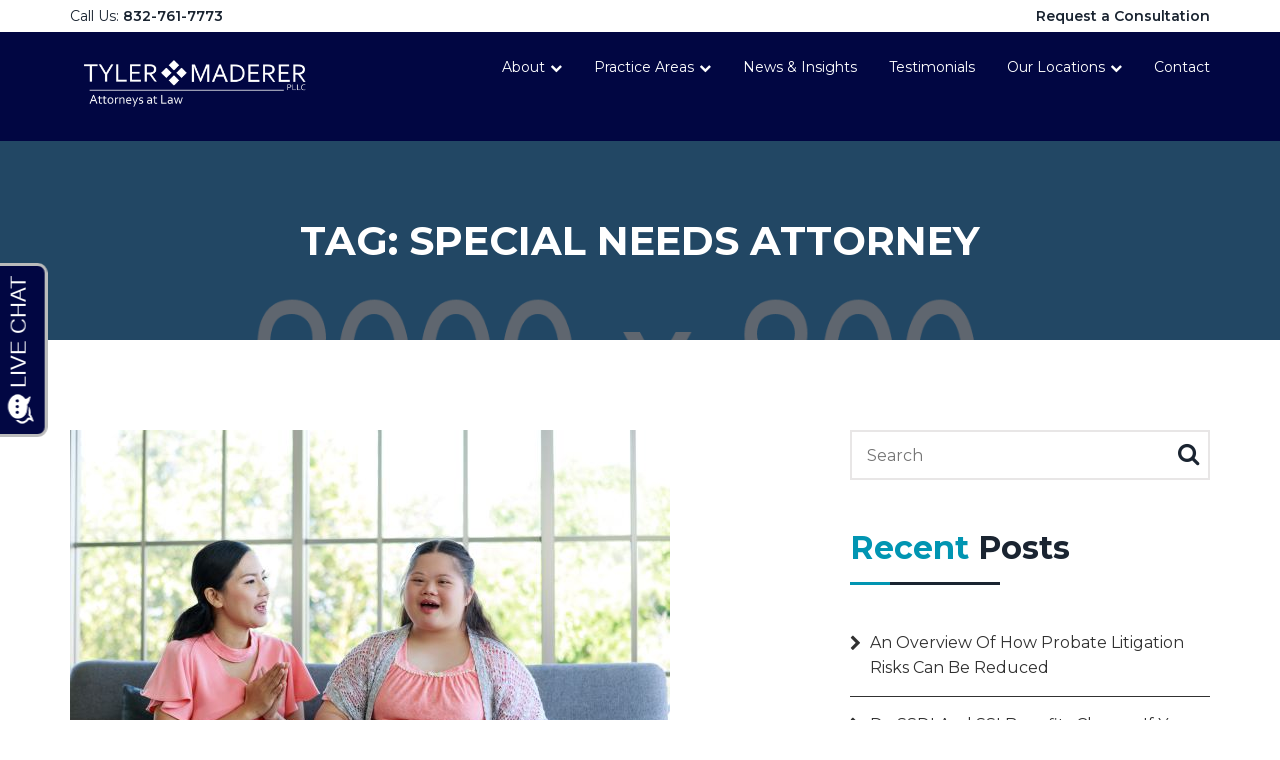

--- FILE ---
content_type: text/html; charset=UTF-8
request_url: https://tylermaderer.com/tag/special-needs-attorney/
body_size: 18675
content:
<!DOCTYPE html>

<html lang="en" class="no-js no-svg">

<head>

<meta charset="UTF-8">

<meta name="viewport" content="width=device-width, initial-scale=1">

<link rel="profile" href="http://gmpg.org/xfn/11">

<meta name='robots' content='index, follow, max-image-preview:large, max-snippet:-1, max-video-preview:-1' />

            <script data-no-defer="1" data-ezscrex="false" data-cfasync="false" data-pagespeed-no-defer data-cookieconsent="ignore">
                var ctPublicFunctions = {"_ajax_nonce":"508c6af02b","_rest_nonce":"15793bdf2e","_ajax_url":"\/wp-admin\/admin-ajax.php","_rest_url":"https:\/\/tylermaderer.com\/wp-json\/","data__cookies_type":"none","data__ajax_type":"rest","data__bot_detector_enabled":"1","data__frontend_data_log_enabled":1,"cookiePrefix":"","wprocket_detected":false,"host_url":"tylermaderer.com","text__ee_click_to_select":"Click to select the whole data","text__ee_original_email":"The complete one is","text__ee_got_it":"Got it","text__ee_blocked":"Blocked","text__ee_cannot_connect":"Cannot connect","text__ee_cannot_decode":"Can not decode email. Unknown reason","text__ee_email_decoder":"CleanTalk email decoder","text__ee_wait_for_decoding":"The magic is on the way!","text__ee_decoding_process":"Please wait a few seconds while we decode the contact data."}
            </script>
        
            <script data-no-defer="1" data-ezscrex="false" data-cfasync="false" data-pagespeed-no-defer data-cookieconsent="ignore">
                var ctPublic = {"_ajax_nonce":"508c6af02b","settings__forms__check_internal":"0","settings__forms__check_external":"0","settings__forms__force_protection":"0","settings__forms__search_test":"1","settings__forms__wc_add_to_cart":"0","settings__data__bot_detector_enabled":"1","settings__sfw__anti_crawler":0,"blog_home":"https:\/\/tylermaderer.com\/","pixel__setting":"3","pixel__enabled":false,"pixel__url":null,"data__email_check_before_post":"1","data__email_check_exist_post":"1","data__cookies_type":"none","data__key_is_ok":true,"data__visible_fields_required":true,"wl_brandname":"Anti-Spam by CleanTalk","wl_brandname_short":"CleanTalk","ct_checkjs_key":1366606549,"emailEncoderPassKey":"362c6bee64465d4977e82883e0ffa4d6","bot_detector_forms_excluded":"W10=","advancedCacheExists":false,"varnishCacheExists":false,"wc_ajax_add_to_cart":false}
            </script>
        
	<!-- This site is optimized with the Yoast SEO plugin v26.7 - https://yoast.com/wordpress/plugins/seo/ -->
	<title>Special Needs Attorney Archives - Tyler and Maderer</title>
	<link rel="canonical" href="https://720.736.mytemp.website/tag/special-needs-attorney/" />
	<meta property="og:locale" content="en_US" />
	<meta property="og:type" content="article" />
	<meta property="og:title" content="Special Needs Attorney Archives - Tyler and Maderer" />
	<meta property="og:url" content="https://720.736.mytemp.website/tag/special-needs-attorney/" />
	<meta property="og:site_name" content="Tyler and Maderer" />
	<meta name="twitter:card" content="summary_large_image" />
	<script type="application/ld+json" class="yoast-schema-graph">{"@context":"https://schema.org","@graph":[{"@type":"CollectionPage","@id":"https://720.736.mytemp.website/tag/special-needs-attorney/","url":"https://720.736.mytemp.website/tag/special-needs-attorney/","name":"Special Needs Attorney Archives - Tyler and Maderer","isPartOf":{"@id":"https://tylermaderer.com/#website"},"primaryImageOfPage":{"@id":"https://720.736.mytemp.website/tag/special-needs-attorney/#primaryimage"},"image":{"@id":"https://720.736.mytemp.website/tag/special-needs-attorney/#primaryimage"},"thumbnailUrl":"https://tylermaderer.com/wp-content/uploads/2023/01/feb-16-1.jpg","breadcrumb":{"@id":"https://720.736.mytemp.website/tag/special-needs-attorney/#breadcrumb"},"inLanguage":"en"},{"@type":"ImageObject","inLanguage":"en","@id":"https://720.736.mytemp.website/tag/special-needs-attorney/#primaryimage","url":"https://tylermaderer.com/wp-content/uploads/2023/01/feb-16-1.jpg","contentUrl":"https://tylermaderer.com/wp-content/uploads/2023/01/feb-16-1.jpg","width":600,"height":400,"caption":"www.TylerMaderer.com, SSI Benefits, Supplemental Security Income, SSI Lawyer, Social Security Disability, Estate Planning Attorney, Probate Law, Wills and Trusts, Estate Administration, Estate Tax, Living Will, Power of Attorney, Trust Administration"},{"@type":"BreadcrumbList","@id":"https://720.736.mytemp.website/tag/special-needs-attorney/#breadcrumb","itemListElement":[{"@type":"ListItem","position":1,"name":"Home","item":"https://tylermaderer.com/"},{"@type":"ListItem","position":2,"name":"Special Needs Attorney"}]},{"@type":"WebSite","@id":"https://tylermaderer.com/#website","url":"https://tylermaderer.com/","name":"Tyler and Maderer","description":"Cypress SSI Attorney Business Lawyer","publisher":{"@id":"https://tylermaderer.com/#organization"},"potentialAction":[{"@type":"SearchAction","target":{"@type":"EntryPoint","urlTemplate":"https://tylermaderer.com/?s={search_term_string}"},"query-input":{"@type":"PropertyValueSpecification","valueRequired":true,"valueName":"search_term_string"}}],"inLanguage":"en"},{"@type":"Organization","@id":"https://tylermaderer.com/#organization","name":"Tyler and Maderer","url":"https://tylermaderer.com/","logo":{"@type":"ImageObject","inLanguage":"en","@id":"https://tylermaderer.com/#/schema/logo/image/","url":"https://tylermaderer.com/wp-content/uploads/2023/04/Gigit-Carly-Logo.png","contentUrl":"https://tylermaderer.com/wp-content/uploads/2023/04/Gigit-Carly-Logo.png","width":1640,"height":924,"caption":"Tyler and Maderer"},"image":{"@id":"https://tylermaderer.com/#/schema/logo/image/"},"sameAs":["https://www.facebook.com/tylermaderer/","https://www.linkedin.com/company/tyler-and-maderer-pllc/","https://www.youtube.com/channel/UC3m13xD5hiPjVJ6oBrk9-Zw"]}]}</script>
	<!-- / Yoast SEO plugin. -->


<link rel='dns-prefetch' href='//fd.cleantalk.org' />
<link rel='dns-prefetch' href='//fonts.googleapis.com' />
<link rel="alternate" type="application/rss+xml" title="Tyler and Maderer &raquo; Feed" href="https://tylermaderer.com/feed/" />
<link rel="alternate" type="application/rss+xml" title="Tyler and Maderer &raquo; Special Needs Attorney Tag Feed" href="https://tylermaderer.com/tag/special-needs-attorney/feed/" />
<style id='wp-img-auto-sizes-contain-inline-css' type='text/css'>
img:is([sizes=auto i],[sizes^="auto," i]){contain-intrinsic-size:3000px 1500px}
/*# sourceURL=wp-img-auto-sizes-contain-inline-css */
</style>
<style id='wp-emoji-styles-inline-css' type='text/css'>

	img.wp-smiley, img.emoji {
		display: inline !important;
		border: none !important;
		box-shadow: none !important;
		height: 1em !important;
		width: 1em !important;
		margin: 0 0.07em !important;
		vertical-align: -0.1em !important;
		background: none !important;
		padding: 0 !important;
	}
/*# sourceURL=wp-emoji-styles-inline-css */
</style>
<style id='wp-block-library-inline-css' type='text/css'>
:root{--wp-block-synced-color:#7a00df;--wp-block-synced-color--rgb:122,0,223;--wp-bound-block-color:var(--wp-block-synced-color);--wp-editor-canvas-background:#ddd;--wp-admin-theme-color:#007cba;--wp-admin-theme-color--rgb:0,124,186;--wp-admin-theme-color-darker-10:#006ba1;--wp-admin-theme-color-darker-10--rgb:0,107,160.5;--wp-admin-theme-color-darker-20:#005a87;--wp-admin-theme-color-darker-20--rgb:0,90,135;--wp-admin-border-width-focus:2px}@media (min-resolution:192dpi){:root{--wp-admin-border-width-focus:1.5px}}.wp-element-button{cursor:pointer}:root .has-very-light-gray-background-color{background-color:#eee}:root .has-very-dark-gray-background-color{background-color:#313131}:root .has-very-light-gray-color{color:#eee}:root .has-very-dark-gray-color{color:#313131}:root .has-vivid-green-cyan-to-vivid-cyan-blue-gradient-background{background:linear-gradient(135deg,#00d084,#0693e3)}:root .has-purple-crush-gradient-background{background:linear-gradient(135deg,#34e2e4,#4721fb 50%,#ab1dfe)}:root .has-hazy-dawn-gradient-background{background:linear-gradient(135deg,#faaca8,#dad0ec)}:root .has-subdued-olive-gradient-background{background:linear-gradient(135deg,#fafae1,#67a671)}:root .has-atomic-cream-gradient-background{background:linear-gradient(135deg,#fdd79a,#004a59)}:root .has-nightshade-gradient-background{background:linear-gradient(135deg,#330968,#31cdcf)}:root .has-midnight-gradient-background{background:linear-gradient(135deg,#020381,#2874fc)}:root{--wp--preset--font-size--normal:16px;--wp--preset--font-size--huge:42px}.has-regular-font-size{font-size:1em}.has-larger-font-size{font-size:2.625em}.has-normal-font-size{font-size:var(--wp--preset--font-size--normal)}.has-huge-font-size{font-size:var(--wp--preset--font-size--huge)}.has-text-align-center{text-align:center}.has-text-align-left{text-align:left}.has-text-align-right{text-align:right}.has-fit-text{white-space:nowrap!important}#end-resizable-editor-section{display:none}.aligncenter{clear:both}.items-justified-left{justify-content:flex-start}.items-justified-center{justify-content:center}.items-justified-right{justify-content:flex-end}.items-justified-space-between{justify-content:space-between}.screen-reader-text{border:0;clip-path:inset(50%);height:1px;margin:-1px;overflow:hidden;padding:0;position:absolute;width:1px;word-wrap:normal!important}.screen-reader-text:focus{background-color:#ddd;clip-path:none;color:#444;display:block;font-size:1em;height:auto;left:5px;line-height:normal;padding:15px 23px 14px;text-decoration:none;top:5px;width:auto;z-index:100000}html :where(.has-border-color){border-style:solid}html :where([style*=border-top-color]){border-top-style:solid}html :where([style*=border-right-color]){border-right-style:solid}html :where([style*=border-bottom-color]){border-bottom-style:solid}html :where([style*=border-left-color]){border-left-style:solid}html :where([style*=border-width]){border-style:solid}html :where([style*=border-top-width]){border-top-style:solid}html :where([style*=border-right-width]){border-right-style:solid}html :where([style*=border-bottom-width]){border-bottom-style:solid}html :where([style*=border-left-width]){border-left-style:solid}html :where(img[class*=wp-image-]){height:auto;max-width:100%}:where(figure){margin:0 0 1em}html :where(.is-position-sticky){--wp-admin--admin-bar--position-offset:var(--wp-admin--admin-bar--height,0px)}@media screen and (max-width:600px){html :where(.is-position-sticky){--wp-admin--admin-bar--position-offset:0px}}

/*# sourceURL=wp-block-library-inline-css */
</style><style id='wp-block-group-inline-css' type='text/css'>
.wp-block-group{box-sizing:border-box}:where(.wp-block-group.wp-block-group-is-layout-constrained){position:relative}
/*# sourceURL=https://tylermaderer.com/wp-includes/blocks/group/style.min.css */
</style>
<style id='wp-block-paragraph-inline-css' type='text/css'>
.is-small-text{font-size:.875em}.is-regular-text{font-size:1em}.is-large-text{font-size:2.25em}.is-larger-text{font-size:3em}.has-drop-cap:not(:focus):first-letter{float:left;font-size:8.4em;font-style:normal;font-weight:100;line-height:.68;margin:.05em .1em 0 0;text-transform:uppercase}body.rtl .has-drop-cap:not(:focus):first-letter{float:none;margin-left:.1em}p.has-drop-cap.has-background{overflow:hidden}:root :where(p.has-background){padding:1.25em 2.375em}:where(p.has-text-color:not(.has-link-color)) a{color:inherit}p.has-text-align-left[style*="writing-mode:vertical-lr"],p.has-text-align-right[style*="writing-mode:vertical-rl"]{rotate:180deg}
/*# sourceURL=https://tylermaderer.com/wp-includes/blocks/paragraph/style.min.css */
</style>
<style id='global-styles-inline-css' type='text/css'>
:root{--wp--preset--aspect-ratio--square: 1;--wp--preset--aspect-ratio--4-3: 4/3;--wp--preset--aspect-ratio--3-4: 3/4;--wp--preset--aspect-ratio--3-2: 3/2;--wp--preset--aspect-ratio--2-3: 2/3;--wp--preset--aspect-ratio--16-9: 16/9;--wp--preset--aspect-ratio--9-16: 9/16;--wp--preset--color--black: #000000;--wp--preset--color--cyan-bluish-gray: #abb8c3;--wp--preset--color--white: #ffffff;--wp--preset--color--pale-pink: #f78da7;--wp--preset--color--vivid-red: #cf2e2e;--wp--preset--color--luminous-vivid-orange: #ff6900;--wp--preset--color--luminous-vivid-amber: #fcb900;--wp--preset--color--light-green-cyan: #7bdcb5;--wp--preset--color--vivid-green-cyan: #00d084;--wp--preset--color--pale-cyan-blue: #8ed1fc;--wp--preset--color--vivid-cyan-blue: #0693e3;--wp--preset--color--vivid-purple: #9b51e0;--wp--preset--gradient--vivid-cyan-blue-to-vivid-purple: linear-gradient(135deg,rgb(6,147,227) 0%,rgb(155,81,224) 100%);--wp--preset--gradient--light-green-cyan-to-vivid-green-cyan: linear-gradient(135deg,rgb(122,220,180) 0%,rgb(0,208,130) 100%);--wp--preset--gradient--luminous-vivid-amber-to-luminous-vivid-orange: linear-gradient(135deg,rgb(252,185,0) 0%,rgb(255,105,0) 100%);--wp--preset--gradient--luminous-vivid-orange-to-vivid-red: linear-gradient(135deg,rgb(255,105,0) 0%,rgb(207,46,46) 100%);--wp--preset--gradient--very-light-gray-to-cyan-bluish-gray: linear-gradient(135deg,rgb(238,238,238) 0%,rgb(169,184,195) 100%);--wp--preset--gradient--cool-to-warm-spectrum: linear-gradient(135deg,rgb(74,234,220) 0%,rgb(151,120,209) 20%,rgb(207,42,186) 40%,rgb(238,44,130) 60%,rgb(251,105,98) 80%,rgb(254,248,76) 100%);--wp--preset--gradient--blush-light-purple: linear-gradient(135deg,rgb(255,206,236) 0%,rgb(152,150,240) 100%);--wp--preset--gradient--blush-bordeaux: linear-gradient(135deg,rgb(254,205,165) 0%,rgb(254,45,45) 50%,rgb(107,0,62) 100%);--wp--preset--gradient--luminous-dusk: linear-gradient(135deg,rgb(255,203,112) 0%,rgb(199,81,192) 50%,rgb(65,88,208) 100%);--wp--preset--gradient--pale-ocean: linear-gradient(135deg,rgb(255,245,203) 0%,rgb(182,227,212) 50%,rgb(51,167,181) 100%);--wp--preset--gradient--electric-grass: linear-gradient(135deg,rgb(202,248,128) 0%,rgb(113,206,126) 100%);--wp--preset--gradient--midnight: linear-gradient(135deg,rgb(2,3,129) 0%,rgb(40,116,252) 100%);--wp--preset--font-size--small: 13px;--wp--preset--font-size--medium: 20px;--wp--preset--font-size--large: 36px;--wp--preset--font-size--x-large: 42px;--wp--preset--spacing--20: 0.44rem;--wp--preset--spacing--30: 0.67rem;--wp--preset--spacing--40: 1rem;--wp--preset--spacing--50: 1.5rem;--wp--preset--spacing--60: 2.25rem;--wp--preset--spacing--70: 3.38rem;--wp--preset--spacing--80: 5.06rem;--wp--preset--shadow--natural: 6px 6px 9px rgba(0, 0, 0, 0.2);--wp--preset--shadow--deep: 12px 12px 50px rgba(0, 0, 0, 0.4);--wp--preset--shadow--sharp: 6px 6px 0px rgba(0, 0, 0, 0.2);--wp--preset--shadow--outlined: 6px 6px 0px -3px rgb(255, 255, 255), 6px 6px rgb(0, 0, 0);--wp--preset--shadow--crisp: 6px 6px 0px rgb(0, 0, 0);}:where(.is-layout-flex){gap: 0.5em;}:where(.is-layout-grid){gap: 0.5em;}body .is-layout-flex{display: flex;}.is-layout-flex{flex-wrap: wrap;align-items: center;}.is-layout-flex > :is(*, div){margin: 0;}body .is-layout-grid{display: grid;}.is-layout-grid > :is(*, div){margin: 0;}:where(.wp-block-columns.is-layout-flex){gap: 2em;}:where(.wp-block-columns.is-layout-grid){gap: 2em;}:where(.wp-block-post-template.is-layout-flex){gap: 1.25em;}:where(.wp-block-post-template.is-layout-grid){gap: 1.25em;}.has-black-color{color: var(--wp--preset--color--black) !important;}.has-cyan-bluish-gray-color{color: var(--wp--preset--color--cyan-bluish-gray) !important;}.has-white-color{color: var(--wp--preset--color--white) !important;}.has-pale-pink-color{color: var(--wp--preset--color--pale-pink) !important;}.has-vivid-red-color{color: var(--wp--preset--color--vivid-red) !important;}.has-luminous-vivid-orange-color{color: var(--wp--preset--color--luminous-vivid-orange) !important;}.has-luminous-vivid-amber-color{color: var(--wp--preset--color--luminous-vivid-amber) !important;}.has-light-green-cyan-color{color: var(--wp--preset--color--light-green-cyan) !important;}.has-vivid-green-cyan-color{color: var(--wp--preset--color--vivid-green-cyan) !important;}.has-pale-cyan-blue-color{color: var(--wp--preset--color--pale-cyan-blue) !important;}.has-vivid-cyan-blue-color{color: var(--wp--preset--color--vivid-cyan-blue) !important;}.has-vivid-purple-color{color: var(--wp--preset--color--vivid-purple) !important;}.has-black-background-color{background-color: var(--wp--preset--color--black) !important;}.has-cyan-bluish-gray-background-color{background-color: var(--wp--preset--color--cyan-bluish-gray) !important;}.has-white-background-color{background-color: var(--wp--preset--color--white) !important;}.has-pale-pink-background-color{background-color: var(--wp--preset--color--pale-pink) !important;}.has-vivid-red-background-color{background-color: var(--wp--preset--color--vivid-red) !important;}.has-luminous-vivid-orange-background-color{background-color: var(--wp--preset--color--luminous-vivid-orange) !important;}.has-luminous-vivid-amber-background-color{background-color: var(--wp--preset--color--luminous-vivid-amber) !important;}.has-light-green-cyan-background-color{background-color: var(--wp--preset--color--light-green-cyan) !important;}.has-vivid-green-cyan-background-color{background-color: var(--wp--preset--color--vivid-green-cyan) !important;}.has-pale-cyan-blue-background-color{background-color: var(--wp--preset--color--pale-cyan-blue) !important;}.has-vivid-cyan-blue-background-color{background-color: var(--wp--preset--color--vivid-cyan-blue) !important;}.has-vivid-purple-background-color{background-color: var(--wp--preset--color--vivid-purple) !important;}.has-black-border-color{border-color: var(--wp--preset--color--black) !important;}.has-cyan-bluish-gray-border-color{border-color: var(--wp--preset--color--cyan-bluish-gray) !important;}.has-white-border-color{border-color: var(--wp--preset--color--white) !important;}.has-pale-pink-border-color{border-color: var(--wp--preset--color--pale-pink) !important;}.has-vivid-red-border-color{border-color: var(--wp--preset--color--vivid-red) !important;}.has-luminous-vivid-orange-border-color{border-color: var(--wp--preset--color--luminous-vivid-orange) !important;}.has-luminous-vivid-amber-border-color{border-color: var(--wp--preset--color--luminous-vivid-amber) !important;}.has-light-green-cyan-border-color{border-color: var(--wp--preset--color--light-green-cyan) !important;}.has-vivid-green-cyan-border-color{border-color: var(--wp--preset--color--vivid-green-cyan) !important;}.has-pale-cyan-blue-border-color{border-color: var(--wp--preset--color--pale-cyan-blue) !important;}.has-vivid-cyan-blue-border-color{border-color: var(--wp--preset--color--vivid-cyan-blue) !important;}.has-vivid-purple-border-color{border-color: var(--wp--preset--color--vivid-purple) !important;}.has-vivid-cyan-blue-to-vivid-purple-gradient-background{background: var(--wp--preset--gradient--vivid-cyan-blue-to-vivid-purple) !important;}.has-light-green-cyan-to-vivid-green-cyan-gradient-background{background: var(--wp--preset--gradient--light-green-cyan-to-vivid-green-cyan) !important;}.has-luminous-vivid-amber-to-luminous-vivid-orange-gradient-background{background: var(--wp--preset--gradient--luminous-vivid-amber-to-luminous-vivid-orange) !important;}.has-luminous-vivid-orange-to-vivid-red-gradient-background{background: var(--wp--preset--gradient--luminous-vivid-orange-to-vivid-red) !important;}.has-very-light-gray-to-cyan-bluish-gray-gradient-background{background: var(--wp--preset--gradient--very-light-gray-to-cyan-bluish-gray) !important;}.has-cool-to-warm-spectrum-gradient-background{background: var(--wp--preset--gradient--cool-to-warm-spectrum) !important;}.has-blush-light-purple-gradient-background{background: var(--wp--preset--gradient--blush-light-purple) !important;}.has-blush-bordeaux-gradient-background{background: var(--wp--preset--gradient--blush-bordeaux) !important;}.has-luminous-dusk-gradient-background{background: var(--wp--preset--gradient--luminous-dusk) !important;}.has-pale-ocean-gradient-background{background: var(--wp--preset--gradient--pale-ocean) !important;}.has-electric-grass-gradient-background{background: var(--wp--preset--gradient--electric-grass) !important;}.has-midnight-gradient-background{background: var(--wp--preset--gradient--midnight) !important;}.has-small-font-size{font-size: var(--wp--preset--font-size--small) !important;}.has-medium-font-size{font-size: var(--wp--preset--font-size--medium) !important;}.has-large-font-size{font-size: var(--wp--preset--font-size--large) !important;}.has-x-large-font-size{font-size: var(--wp--preset--font-size--x-large) !important;}
/*# sourceURL=global-styles-inline-css */
</style>

<style id='classic-theme-styles-inline-css' type='text/css'>
/*! This file is auto-generated */
.wp-block-button__link{color:#fff;background-color:#32373c;border-radius:9999px;box-shadow:none;text-decoration:none;padding:calc(.667em + 2px) calc(1.333em + 2px);font-size:1.125em}.wp-block-file__button{background:#32373c;color:#fff;text-decoration:none}
/*# sourceURL=/wp-includes/css/classic-themes.min.css */
</style>
<link rel='stylesheet' id='cleantalk-public-css-css' href='https://tylermaderer.com/wp-content/plugins/cleantalk-spam-protect/css/cleantalk-public.min.css?ver=6.70.1_1766141756' type='text/css' media='all' />
<link rel='stylesheet' id='cleantalk-email-decoder-css-css' href='https://tylermaderer.com/wp-content/plugins/cleantalk-spam-protect/css/cleantalk-email-decoder.min.css?ver=6.70.1_1766141756' type='text/css' media='all' />
<link rel='stylesheet' id='contact-form-7-css' href='https://tylermaderer.com/wp-content/plugins/contact-form-7/includes/css/styles.css?ver=6.1.4' type='text/css' media='all' />
<link rel='stylesheet' id='bootstrap-css' href='https://tylermaderer.com/wp-content/themes/lawyero/libraries/bootstrap/css/bootstrap.min.css?ver=3.3.7' type='text/css' media='all' />
<link rel='stylesheet' id='owlcarousel-css' href='https://tylermaderer.com/wp-content/themes/lawyero/libraries/owl-carousel/css/owl.carousel.min.css?ver=1.0.0' type='text/css' media='all' />
<link rel='stylesheet' id='owltheme-css' href='https://tylermaderer.com/wp-content/themes/lawyero/libraries/owl-carousel/css/owl.theme.default.min.css?ver=1.0.0' type='text/css' media='all' />
<link rel='stylesheet' id='animateit-css' href='https://tylermaderer.com/wp-content/themes/lawyero/libraries/animate-css/animate.css?ver=1.0.0' type='text/css' media='all' />
<link rel='stylesheet' id='fontawesome-css' href='https://tylermaderer.com/wp-content/themes/lawyero/libraries/font-awesome/css/font-awesome.min.css?ver=4.7.0' type='text/css' media='all' />
<link rel='stylesheet' id='aos-css' href='https://tylermaderer.com/wp-content/themes/lawyero/libraries/aos/css/aos.css?ver=4.7.0' type='text/css' media='all' />
<link rel='stylesheet' id='google_fonts-css' href='//fonts.googleapis.com/css?family=Montserrat:400,500,600,700&#038;subset=latin' type='text/css' media='all' />
<link rel='stylesheet' id='lawyero-main-styles-css' href='https://tylermaderer.com/wp-content/themes/lawyero/style.css?ver=3.3.7' type='text/css' media='all' />
<link rel='stylesheet' id='lawyero-custom-styles-css' href='https://tylermaderer.com/wp-content/themes/lawyero/css/default.css?ver=1.0.6' type='text/css' media='all' />
<link rel='stylesheet' id='lawyero-dynamic-styles-css' href='https://tylermaderer.com/wp-content/themes/lawyero/css/opus-dynamic.css?ver=1.0.0' type='text/css' media='all' />
<link rel='stylesheet' id='bsf-Defaults-css' href='https://tylermaderer.com/wp-content/uploads/smile_fonts/Defaults/Defaults.css?ver=3.21.1' type='text/css' media='all' />
<link rel='stylesheet' id='redux-google-fonts-opus_options-css' href='https://fonts.googleapis.com/css?family=Montserrat%3A100%2C200%2C300%2C400%2C500%2C600%2C700%2C800%2C900%2C100italic%2C200italic%2C300italic%2C400italic%2C500italic%2C600italic%2C700italic%2C800italic%2C900italic&#038;subset=latin&#038;ver=1757706706' type='text/css' media='all' />
<script type="text/javascript" src="https://tylermaderer.com/wp-content/plugins/cleantalk-spam-protect/js/apbct-public-bundle.min.js?ver=6.70.1_1766141756" id="apbct-public-bundle.min-js-js"></script>
<script type="text/javascript" src="https://fd.cleantalk.org/ct-bot-detector-wrapper.js?ver=6.70.1" id="ct_bot_detector-js" defer="defer" data-wp-strategy="defer"></script>
<script type="text/javascript" src="https://tylermaderer.com/wp-includes/js/jquery/jquery.min.js?ver=3.7.1" id="jquery-core-js"></script>
<script type="text/javascript" src="https://tylermaderer.com/wp-includes/js/jquery/jquery-migrate.min.js?ver=3.4.1" id="jquery-migrate-js"></script>
<script></script><link rel="https://api.w.org/" href="https://tylermaderer.com/wp-json/" /><link rel="alternate" title="JSON" type="application/json" href="https://tylermaderer.com/wp-json/wp/v2/tags/91" /><link rel="EditURI" type="application/rsd+xml" title="RSD" href="https://tylermaderer.com/xmlrpc.php?rsd" />
<meta name="generator" content="WordPress 6.9" />

		<!-- GA Google Analytics @ https://m0n.co/ga -->
		<script async src="https://www.googletagmanager.com/gtag/js?id=G-L7YX5KDYR5"></script>
		<script>
			window.dataLayer = window.dataLayer || [];
			function gtag(){dataLayer.push(arguments);}
			gtag('js', new Date());
			gtag('config', 'G-L7YX5KDYR5');
		</script>

	<script type="application/ld+json">
{
  "@context": "https://schema.org",
  "@type": "LocalBusiness",
  "name": "Tyler & Maderer PLLC",
  "image": "https://tylermaderer.com/wp-content/uploads/2023/06/Gigit-Carly-Logo-1640-%C3%97-600-px.png",
  "@id": "",
  "url": "https://tylermaderer.com/",
  "telephone": "832-761-7773",
  "address": {
    "@type": "PostalAddress",
    "streetAddress": "8900 Eastloch Drive, Building 215",
    "addressLocality": "Spring",
    "addressRegion": "TX",
    "postalCode": "77379",
    "addressCountry": "US"
  },
  "geo": {
    "@type": "GeoCoordinates",
    "latitude": 30.0353742,
    "longitude": -95.5589182
  },
  "hasMap": "https://www.google.com/maps/place/Tyler+and+Maderer,+PLLC/@29.9083273,-95.7045994,11z/data=!4m10!1m2!2m1!1styler+maderer+pllc!3m6!1s0x8640d28cf76dcd91:0x8a80c59462e45879!8m2!3d30.0353742!4d-95.5589182![base64]!16s%2Fg%2F11b7jgh4kt?entry=ttu",
  "openingHoursSpecification": {
    "@type": "OpeningHoursSpecification",
    "dayOfWeek": [
      "Monday",
      "Tuesday",
      "Wednesday",
      "Thursday",
      "Friday"
    ],
    "opens": "09:00",
    "closes": "17:00"
  },
  "sameAs": [
    "https://www.facebook.com/tylermaderer/",
    "https://www.linkedin.com/company/tyler-and-maderer-pllc/?viewAsMember=true"
  ]
}
</script><meta name="generator" content="Powered by WPBakery Page Builder - drag and drop page builder for WordPress."/>
		<style type="text/css" id="wp-custom-css">
			/* Meet the Team Image size fix */

.page-id-324 #pl-324 img {
	width: 100%;
}




.op-header .op-logo {
    position: relative;
    display: block;
    padding: 10px 10px;
	  max-width: 250px;
}

img {
height: auto;
max-width: 100%;
padding-bottom: 5px;
}

/* hides old chat widget, could not find snippet */
.widget-bottom-container, .mt-2 {
	display:none!important;
}



/* Houston Home */

.page-id-22350 .op-slogan-section {
	display: none;
}








/* FBM Header Changes 10/8/25 */

.h1,
.h2,
.h3,
.h4,
.h5,
.h6 {
	font-weight: 700;
}

/* Home Page Hero */

.home-hero {
	background-image: url('/wp-content/uploads/2018/03/banner-sign.jpg');
	background-position: center;
	background-repeat: no-repeat;
	background-size: cover;
	display: flex;
	align-items: center;
	justify-content: flex-start;
	padding: 7em;
}

.home-hero-content {
	max-width: 775px;
}

.home-hero-content .h1style {
	color: #fff;
	text-shadow: 0 1px 2px rgba(0,0,0,.6);
	text-align: left;
  font-weight: 700;
	font-size: 48px;
  line-height: 1.2;
  margin-bottom: 15px;
  text-transform: uppercase;
}

.home-hero-content .primary-button:hover {
	background-color: #0195b2;
	color: #fff;
}


.mobile-button {
	display: none;
}

@media (max-width: 992px) {
/* 	.home-hero-content {
		width: 80%;
	} */
	
  .home-hero-content .h1style {
    font-size: 40px;
  }
}

@media (max-width: 768px) {
	.home-hero {
		justify-content: center;
		padding: 7em 4em;
		text-align: center;
	}
	
/* 	.home-hero-content {
		width: 100%;
	} */
	
  .home-hero-content .h1style {
		font-size: 30px;
		text-align: center;
  }
}

@media (max-width: 580px) {
	.home-hero {
		padding: 5em 3em;
	}
	
	.home-hero-content .primary-button {
		display: none;
  }
	
	.home-hero-content .mobile-button {
		display: block;
  }
}



/* FAQs */
.op-faq-item .faq-question {
	font-size: 20px;
}




/* Footer headers */
.footer-header {
	font-size: 24px;
	font-weight: 700;
	line-height: 26px;
}		</style>
		<style type="text/css" title="dynamic-css" class="options-output">.primary-background-color, .op-gns .op-menu > ul > li > a:hover:after, .op-gns .op-menu > ul > li > a:focus:after, .op-gns .op-menu > ul > li.active > a:after, .op-gns .op-menu > ul > li.current-menu-item > a:after, .primary-button, .op-banner .item .carousel-caption a:hover, .op-banner .item .carousel-caption a:focus, .op-banner .item .carousel-caption a:active, .h2-style1:after, .op-team-nav-primary .owl-nav .owl-prev:hover, .op-team-nav-primary .owl-nav .owl-next:hover, .op-cta-block, .op-footer-bottom, .op-testimonial-nav-primary .owl-nav .owl-prev:hover, .op-testimonial-nav-primary .owl-nav .owl-next:hover, .h2-style1-1:after, .op-trusty-customers-section .owl-dots .owl-dot.active span, .op-team .owl-stage-outer .owl-stage .owl-item .item:before, .h3-style:after, .h2-style3:after, .op-img-spotlight a:hover span, aside.widget h3:after, .tagcloud a, .op-single-blog:after, .content-section .tags li:after, ul.comment-list:after, .comment-respond .comment-reply-title:after, .comment-respond form .form-submit .submit, .wpcf7 .wpcf7-form-control.wpcf7-submit, .post-password-form input[type="submit"]{background-color:#0195b2;}.primary-button, .op-banner .item .carousel-caption a:hover, .op-banner .item .carousel-caption a:focus, .op-banner .item .carousel-caption a:active, .op-team-nav-primary .owl-nav .owl-prev, .op-team-nav-primary .owl-nav .owl-next, .op-testimonial, .op-testimonial-nav-primary .owl-nav .owl-prev, .op-testimonial-nav-primary .owl-nav .owl-next, .tagcloud a, .comment-respond form .form-submit .submit, .wpcf7 .wpcf7-form-control.wpcf7-submit, .post-password-form input[type="submit"]{border-color:#0195b2;}a, a:hover, .primary-color, .op-gns .op-menu > ul > li.active > a, .op-gns .op-menu > ul > li.current-menu-item > a, .op-gns .op-menu > ul > li > a:hover, .op-gns .op-menu > ul > li > a:focus, .op-gns .op-menu > ul > li.current-menu-item > a:hover, .op-gns .op-menu > ul > li .dropdown-menu li a:hover, .op-gns .op-menu > ul > li .dropdown-menu li a:focus, .op-gns .op-menu > ul > li .dropdown-menu li a:active, .op-team-nav-primary .owl-nav .owl-prev:before, .op-team-nav-primary .owl-nav .owl-next:before, .op-testimonial-nav-primary .owl-nav .owl-prev:before, .op-testimonial-nav-primary .owl-nav .owl-next:before, .primary-button:hover, .primary-button:focus, .primary-button:active, .widget ul li.mouse-hover, .op-main-footer .widget ul li a:hover, .widget ul li.active a, .widget ul li.current-menu-item a, .widget ul li.active:before, .widget ul li.current-menu-item:before, .content-section ul li a:hover, .comment-respond form .form-submit .submit:hover, .comment-respond form .form-submit .submit:focus, .comment-respond form .form-submit .submit:active, ul.comment-list .comment .comment-body .reply a, .wpcf7 .wpcf7-form-control.wpcf7-submit:hover, .wpcf7 .wpcf7-form-control.wpcf7-submit:focus, .wpcf7 .wpcf7-form-control.wpcf7-submit:active, .op-faq-item .faq-question:before{color:#0195b2;}.secondary-button, .secondary-background-color, .secondary-color:before, .h3-style:before, .h2-style3:before, .op-team-nav-secondary .owl-nav .owl-prev:hover, .op-team-nav-secondary .owl-nav .owl-next:hover, .op-testimonial-nav-secondary .owl-nav .owl-prev:hover, .op-testimonial-nav-secondary .owl-nav .owl-next:hover, .op-img-spotlight a span, .op-pagination .page-numbers:hover, .op-pagination .page-numbers:focus, .op-pagination .page-numbers:active, .op-pagination .page-numbers.current, .navigation.pagination .page-numbers:hover, .navigation.pagination .page-numbers:focus, .navigation.pagination .page-numbers:active, .navigation.pagination .page-numbers.current, aside.widget h3:before, .op-accordians .panel .panel-heading .panel-title a{background-color:#1a2431;}.secondary-button, .op-testimonial:before, .op-team-nav-secondary .owl-nav .owl-prev, .op-team-nav-secondary .owl-nav .owl-next, .op-testimonial-nav-secondary .owl-nav .owl-prev, .op-testimonial-nav-secondary .owl-nav .owl-next, .op-pagination .page-numbers, .navigation.pagination .page-numbers, .op-accordians .panel .panel-heading{border-color:#1a2431;}.secondary-color, .op-testimonial:before, .op-team-nav-secondary .owl-nav .owl-prev:before, .op-team-nav-secondary .owl-nav .owl-next:before, .op-testimonial-nav-secondary .owl-nav .owl-prev:before, .op-testimonial-nav-secondary .owl-nav .owl-next:before, aside .widget-title, .op-accordians .panel .panel-heading .panel-title a.collapsed{color:#1a2431;}.op-header{background-color:#010642;}.nav-menu > li > a, .nav-menu > ul > li > a{font-family:Montserrat;text-transform:none;}.secondary-background-color.footer{background-color:#010642;}</style><noscript><style> .wpb_animate_when_almost_visible { opacity: 1; }</style></noscript>
</head>

<body class="archive tag tag-special-needs-attorney tag-91 wp-theme-lawyero wpb-js-composer js-comp-ver-8.6.1 vc_responsive">




<!--Header section starts here-->

<header class="header active-top-bar">

    <div class="op-header-top hidden-xs"><div class="container"><div class="row"><div class="col-xs-12 col-sm-6 op-call-us text-left">Call Us: <a class="tel" href="tel:832-761-7773">832-761-7773</a></div><div class="col-xs-12 col-sm-6 op-request text-right bold"><a href="https://tylermaderer.com/ssi-disability-attorney-houston/" class="request-free-consultation">Request a Consultation</a></div></div></div></div>
    <div class="op-header">

        <div class="container">

            <div class="row">

                <div class="col-md-3 col-sm-6 op-logo-container"><a href="https://tylermaderer.com" class="op-logo"><img src="https://tylermaderer.com/wp-content/uploads/2023/06/Gigit-Carly-Logo-1640-×-600-px.png" alt="Logo"></a></div>
                <div class="col-md-9 col-sm-6 op-gns">

                    <nav class="navbar navbar-default">

                        <div class="container-fluid">

                            <div class="navbar-header">

                                <button type="button" class="navbar-toggle collapsed" data-toggle="collapse" data-target="#op-main-menu" aria-expanded="false">

                                    <i class="sr-only">Toggle navigation</i>

                                    <span class="icon-bar"></span>

                                    <span class="icon-bar"></span>

                                    <span class="icon-bar"></span>

                                </button>

                            </div>

                            <div class="hidden-sm hidden-xs">

                            <div class="collapse navbar-collapse op-menu"><ul id="menu-main-menu" class="nav navbar-nav"><li id="menu-item-2218" class="menu-item menu-item-type-post_type menu-item-object-page menu-item-has-children menu-item-2218"><a href="https://tylermaderer.com/about/">About<i class="fa fa-chevron-down"></i></a>
<ul class="dropdown-menu">
	<li id="menu-item-2093" class="menu-item menu-item-type-custom menu-item-object-custom menu-item-2093"><a href="/our-legal-team">Our Legal Team<i class="fa fa-chevron-down"></i></a></li>
</ul>
</li>
<li id="menu-item-20829" class="menu-item menu-item-type-custom menu-item-object-custom menu-item-has-children menu-item-20829"><a href="#">Practice Areas<i class="fa fa-chevron-down"></i></a>
<ul class="dropdown-menu">
	<li id="menu-item-1535" class="menu-item menu-item-type-post_type menu-item-object-page menu-item-1535"><a href="https://tylermaderer.com/social-security-disability-houston/">Social Security Disability<i class="fa fa-chevron-down"></i></a></li>
	<li id="menu-item-1625" class="menu-item menu-item-type-post_type menu-item-object-page menu-item-1625"><a href="https://tylermaderer.com/wills-estate-planning-houston/">Trusts, Wills &#038; Estate Planning<i class="fa fa-chevron-down"></i></a></li>
	<li id="menu-item-20816" class="menu-item menu-item-type-post_type menu-item-object-page menu-item-20816"><a href="https://tylermaderer.com/special-needs-trusts-and-consulting/">Special Needs Trusts and Consulting<i class="fa fa-chevron-down"></i></a></li>
	<li id="menu-item-21146" class="menu-item menu-item-type-post_type menu-item-object-page menu-item-21146"><a href="https://tylermaderer.com/guardianship/">Guardianship<i class="fa fa-chevron-down"></i></a></li>
	<li id="menu-item-12181" class="menu-item menu-item-type-post_type menu-item-object-page menu-item-12181"><a href="https://tylermaderer.com/long-term-disability-houston-attorney/">Long Term Disability<i class="fa fa-chevron-down"></i></a></li>
	<li id="menu-item-1641" class="menu-item menu-item-type-post_type menu-item-object-page menu-item-1641"><a href="https://tylermaderer.com/probate/">Probate<i class="fa fa-chevron-down"></i></a></li>
	<li id="menu-item-21802" class="menu-item menu-item-type-post_type menu-item-object-page menu-item-21802"><a href="https://tylermaderer.com/va-disability/">VA Disability Benefits<i class="fa fa-chevron-down"></i></a></li>
	<li id="menu-item-1611" class="menu-item menu-item-type-post_type menu-item-object-page menu-item-1611"><a href="https://tylermaderer.com/business-contracts/">Business Law/Contracts<i class="fa fa-chevron-down"></i></a></li>
</ul>
</li>
<li id="menu-item-2238" class="menu-item menu-item-type-post_type menu-item-object-page menu-item-2238"><a href="https://tylermaderer.com/news-insights/">News &#038; Insights<i class="fa fa-chevron-down"></i></a></li>
<li id="menu-item-1474" class="menu-item menu-item-type-custom menu-item-object-custom menu-item-home menu-item-1474"><a href="https://tylermaderer.com/#testimonials">Testimonials<i class="fa fa-chevron-down"></i></a></li>
<li id="menu-item-20995" class="menu-item menu-item-type-post_type menu-item-object-page menu-item-has-children menu-item-20995"><a href="https://tylermaderer.com/locations/">Our Locations<i class="fa fa-chevron-down"></i></a>
<ul class="dropdown-menu">
	<li id="menu-item-21009" class="menu-item menu-item-type-custom menu-item-object-custom menu-item-21009"><a href="https://tylermaderer.com/locations/#spring">Spring<i class="fa fa-chevron-down"></i></a></li>
	<li id="menu-item-21007" class="menu-item menu-item-type-custom menu-item-object-custom menu-item-21007"><a href="https://tylermaderer.com/houston/">Houston<i class="fa fa-chevron-down"></i></a></li>
	<li id="menu-item-21010" class="menu-item menu-item-type-custom menu-item-object-custom menu-item-21010"><a href="https://tylermaderer.com/locations/#league">San Antonio<i class="fa fa-chevron-down"></i></a></li>
	<li id="menu-item-21011" class="menu-item menu-item-type-custom menu-item-object-custom menu-item-21011"><a href="https://tylermaderer.com/locations/#bryan">Bryan<i class="fa fa-chevron-down"></i></a></li>
</ul>
</li>
<li id="menu-item-20795" class="menu-item menu-item-type-post_type menu-item-object-page menu-item-20795"><a href="https://tylermaderer.com/ssi-disability-attorney-houston/">Contact<i class="fa fa-chevron-down"></i></a></li>
</ul></div>                            	

                            </div>

                        </div>

                    </nav>

                </div>

                <div class="col-xs-12 mbl-nav hidden-lg hidden-md">

					<div id="op-main-menu" class="collapse navbar-collapse op-menu"><ul id="menu-main-menu-1" class="nav navbar-nav"><li class="menu-item menu-item-type-post_type menu-item-object-page menu-item-has-children menu-item-2218"><a href="https://tylermaderer.com/about/">About<i class="fa fa-chevron-down"></i></a>
<ul class="dropdown-menu">
	<li class="menu-item menu-item-type-custom menu-item-object-custom menu-item-2093"><a href="/our-legal-team">Our Legal Team<i class="fa fa-chevron-down"></i></a></li>
</ul>
</li>
<li class="menu-item menu-item-type-custom menu-item-object-custom menu-item-has-children menu-item-20829"><a href="#">Practice Areas<i class="fa fa-chevron-down"></i></a>
<ul class="dropdown-menu">
	<li class="menu-item menu-item-type-post_type menu-item-object-page menu-item-1535"><a href="https://tylermaderer.com/social-security-disability-houston/">Social Security Disability<i class="fa fa-chevron-down"></i></a></li>
	<li class="menu-item menu-item-type-post_type menu-item-object-page menu-item-1625"><a href="https://tylermaderer.com/wills-estate-planning-houston/">Trusts, Wills &#038; Estate Planning<i class="fa fa-chevron-down"></i></a></li>
	<li class="menu-item menu-item-type-post_type menu-item-object-page menu-item-20816"><a href="https://tylermaderer.com/special-needs-trusts-and-consulting/">Special Needs Trusts and Consulting<i class="fa fa-chevron-down"></i></a></li>
	<li class="menu-item menu-item-type-post_type menu-item-object-page menu-item-21146"><a href="https://tylermaderer.com/guardianship/">Guardianship<i class="fa fa-chevron-down"></i></a></li>
	<li class="menu-item menu-item-type-post_type menu-item-object-page menu-item-12181"><a href="https://tylermaderer.com/long-term-disability-houston-attorney/">Long Term Disability<i class="fa fa-chevron-down"></i></a></li>
	<li class="menu-item menu-item-type-post_type menu-item-object-page menu-item-1641"><a href="https://tylermaderer.com/probate/">Probate<i class="fa fa-chevron-down"></i></a></li>
	<li class="menu-item menu-item-type-post_type menu-item-object-page menu-item-21802"><a href="https://tylermaderer.com/va-disability/">VA Disability Benefits<i class="fa fa-chevron-down"></i></a></li>
	<li class="menu-item menu-item-type-post_type menu-item-object-page menu-item-1611"><a href="https://tylermaderer.com/business-contracts/">Business Law/Contracts<i class="fa fa-chevron-down"></i></a></li>
</ul>
</li>
<li class="menu-item menu-item-type-post_type menu-item-object-page menu-item-2238"><a href="https://tylermaderer.com/news-insights/">News &#038; Insights<i class="fa fa-chevron-down"></i></a></li>
<li class="menu-item menu-item-type-custom menu-item-object-custom menu-item-home menu-item-1474"><a href="https://tylermaderer.com/#testimonials">Testimonials<i class="fa fa-chevron-down"></i></a></li>
<li class="menu-item menu-item-type-post_type menu-item-object-page menu-item-has-children menu-item-20995"><a href="https://tylermaderer.com/locations/">Our Locations<i class="fa fa-chevron-down"></i></a>
<ul class="dropdown-menu">
	<li class="menu-item menu-item-type-custom menu-item-object-custom menu-item-21009"><a href="https://tylermaderer.com/locations/#spring">Spring<i class="fa fa-chevron-down"></i></a></li>
	<li class="menu-item menu-item-type-custom menu-item-object-custom menu-item-21007"><a href="https://tylermaderer.com/houston/">Houston<i class="fa fa-chevron-down"></i></a></li>
	<li class="menu-item menu-item-type-custom menu-item-object-custom menu-item-21010"><a href="https://tylermaderer.com/locations/#league">San Antonio<i class="fa fa-chevron-down"></i></a></li>
	<li class="menu-item menu-item-type-custom menu-item-object-custom menu-item-21011"><a href="https://tylermaderer.com/locations/#bryan">Bryan<i class="fa fa-chevron-down"></i></a></li>
</ul>
</li>
<li class="menu-item menu-item-type-post_type menu-item-object-page menu-item-20795"><a href="https://tylermaderer.com/ssi-disability-attorney-houston/">Contact<i class="fa fa-chevron-down"></i></a></li>
</ul></div>
                </div>

            </div>

        </div>

    </div>

</header>

<!--Header section ends here-->
   

<div class="container-fluid content-section">

  	<div class="row">

   
	<section class="op-slogan-section op-title-wrapper dark-color-overlay-over-image" style="background-image: url(https://tylermaderer.com/wp-content/uploads/2018/01/banner-image-1.png)">

		<div class="container">

			<div class="row">

				<div class="col-sm-12">

					<h2 class="text-center white text-uppercase">Tag: <span>Special Needs Attorney</span></h2>

				</div>

			</div>

		</div>

	</section>

		<main>

	<div class="container">

		<div class="row">

				<div class="col-md-8">

					<div class="op-blog-list">

						
							<!--Content section starts here-->

							
								
<article class="post-21096 post type-post status-publish format-standard has-post-thumbnail hentry category-special-needs tag-children-with-special-needs tag-guardianship tag-special-needs-attorney tag-special-needs-planning"> 
<div class="op-single-blog">
	
	
			<img width="600" height="400" src="https://tylermaderer.com/wp-content/uploads/2023/01/feb-16-1.jpg" class="img-responsive wp-post-image" alt="www.TylerMaderer.com, SSI Benefits, Supplemental Security Income, SSI Lawyer, Social Security Disability, Estate Planning Attorney, Probate Law, Wills and Trusts, Estate Administration, Estate Tax, Living Will, Power of Attorney, Trust Administration" decoding="async" fetchpriority="high" srcset="https://tylermaderer.com/wp-content/uploads/2023/01/feb-16-1.jpg 600w, https://tylermaderer.com/wp-content/uploads/2023/01/feb-16-1-300x200.jpg 300w" sizes="(max-width: 600px) 100vw, 600px" />
	

			
			
					<h3><a href="https://tylermaderer.com/helping-your-child-with-special-needs-become-an-adult/" class="secondary-color">Helping Your Child with Special Needs Become an Adult</a></h3>
			
			
				<ul class="post-meta">
					<li class="time"><a href="https://tylermaderer.com/helping-your-child-with-special-needs-become-an-adult/">February 16, 2023</a></li>
					<li class="user"><a href="https://tylermaderer.com/author/michelle/" title="Posts by Michelle Pyatt" rel="author">Michelle Pyatt</a></li>
					<li class="comment">No Comments</li>
 				</ul>
			
			<p>Planning for your child with special needs as they enter adulthood has practical and legal aspects. Begin well before their birthday to ease the transition and ensure they continue receiving their government benefits as an &#8230;</p>
		
			<a href="https://tylermaderer.com/helping-your-child-with-special-needs-become-an-adult/" class="secondary-button read-more-button">Read More</a>
		</div>
 </article>
								
<article class="post-21053 post type-post status-publish format-standard has-post-thumbnail hentry category-estate-planning category-special-needs-trusts tag-elder-law tag-estate-planning tag-estate-planning-attorney tag-special-needs-attorney tag-special-needs-planning tag-special-needs-trust tag-special-needs-trustee"> 
<div class="op-single-blog">
	
	
			<img width="600" height="400" src="https://tylermaderer.com/wp-content/uploads/2022/11/dec-15.jpeg" class="img-responsive wp-post-image" alt="" decoding="async" srcset="https://tylermaderer.com/wp-content/uploads/2022/11/dec-15.jpeg 600w, https://tylermaderer.com/wp-content/uploads/2022/11/dec-15-300x200.jpeg 300w" sizes="(max-width: 600px) 100vw, 600px" />
	

			
			
					<h3><a href="https://tylermaderer.com/special-needs-trustee-selection/" class="secondary-color">Special Needs Trustee Selection</a></h3>
			
			
				<ul class="post-meta">
					<li class="time"><a href="https://tylermaderer.com/special-needs-trustee-selection/">December 15, 2022</a></li>
					<li class="user"><a href="https://tylermaderer.com/author/michelle/" title="Posts by Michelle Pyatt" rel="author">Michelle Pyatt</a></li>
					<li class="comment">No Comments</li>
 				</ul>
			
			<p>Trusts set up for loved ones with disabilities are typically supervised by the grantor (the individual who creates and funds the trust). However, it is crucial to choose a successor trustee who will continue properly &#8230;</p>
		
			<a href="https://tylermaderer.com/special-needs-trustee-selection/" class="secondary-button read-more-button">Read More</a>
		</div>
 </article>
							
						
				</div>

			</div>

			
<aside class="col-md-4 sidebar-container">

	<div class="sidebar">

		
			<aside id="search-2" class="widget widget_search"><form apbct-form-sign="native_search" role="search" method="get" id="searchform" class="searchform" action="https://tylermaderer.com/">
				<div>
					<label class="screen-reader-text" for="s">Search for:</label>
					<input type="text" value="" name="s" id="s" placeholder="Search" />
					<input type="submit" id="searchsubmit" value="Search" />
				</div>
			<input
                    class="apbct_special_field apbct_email_id__search_form"
                    name="apbct__email_id__search_form"
                    aria-label="apbct__label_id__search_form"
                    type="text" size="30" maxlength="200" autocomplete="off"
                    value=""
                /><input
                   id="apbct_submit_id__search_form" 
                   class="apbct_special_field apbct__email_id__search_form"
                   name="apbct__label_id__search_form"
                   aria-label="apbct_submit_name__search_form"
                   type="submit"
                   size="30"
                   maxlength="200"
                   value="54136"
               /></form></aside>
		<aside id="recent-posts-2" class="widget widget_recent_entries">
		<h3 class="widget-title main-title"><span class="primary-color">Recent</span> Posts</h3>
		<ul>
											<li>
					<a href="https://tylermaderer.com/an-overview-of-how-probate-litigation-risks-can-be-reduced/">An Overview of How Probate Litigation Risks Can Be Reduced</a>
									</li>
											<li>
					<a href="https://tylermaderer.com/do-ssdi-and-ssi-benefits-change-if-you-move-to-a-different-state/">Do SSDI and SSI Benefits Change if You Move to a Different State?</a>
									</li>
											<li>
					<a href="https://tylermaderer.com/the-best-way-to-talk-to-kids-about-inheritance/">The Best Way to Talk to Kids About Inheritance</a>
									</li>
											<li>
					<a href="https://tylermaderer.com/an-overview-of-why-validating-your-will-is-important/">An Overview of Why Validating Your Will is Important</a>
									</li>
											<li>
					<a href="https://tylermaderer.com/how-does-the-estate-administration-process-work/">How Does the Estate Administration Process Work?</a>
									</li>
					</ul>

		</aside><aside id="categories-2" class="widget widget_categories"><h3 class="widget-title main-title"><span class="primary-color">Categories</span></h3>
			<ul>
					<li class="cat-item cat-item-23"><a href="https://tylermaderer.com/category/bankruptcy/">Bankruptcy</a>
</li>
	<li class="cat-item cat-item-20"><a href="https://tylermaderer.com/category/disability/">Disability</a>
</li>
	<li class="cat-item cat-item-26"><a href="https://tylermaderer.com/category/estate-planning/">Estate Planning</a>
</li>
	<li class="cat-item cat-item-22"><a href="https://tylermaderer.com/category/labor-employment/">Labor &amp; Employment</a>
</li>
	<li class="cat-item cat-item-71"><a href="https://tylermaderer.com/category/probate/">Probate</a>
</li>
	<li class="cat-item cat-item-108"><a href="https://tylermaderer.com/category/special-needs/">Special Needs</a>
</li>
	<li class="cat-item cat-item-27"><a href="https://tylermaderer.com/category/special-needs-trusts/">Special Needs Trusts</a>
</li>
	<li class="cat-item cat-item-24"><a href="https://tylermaderer.com/category/ssa/">SSA</a>
</li>
	<li class="cat-item cat-item-25"><a href="https://tylermaderer.com/category/ssdi/">SSDI</a>
</li>
			</ul>

			</aside><aside id="tag_cloud-1" class="widget widget_tag_cloud"><h3 class="widget-title main-title"><span class="primary-color">Recent</span> Tags</h3><div class="tagcloud"><a href="https://tylermaderer.com/tag/advanced-directives/" class="tag-cloud-link tag-link-110 tag-link-position-1" style="font-size: 14pt;">advanced directives</a>
<a href="https://tylermaderer.com/tag/asset-protection/" class="tag-cloud-link tag-link-40 tag-link-position-2" style="font-size: 14pt;">Asset Protection</a>
<a href="https://tylermaderer.com/tag/baby-boomers/" class="tag-cloud-link tag-link-114 tag-link-position-3" style="font-size: 14pt;">baby boomers</a>
<a href="https://tylermaderer.com/tag/children-with-special-needs/" class="tag-cloud-link tag-link-109 tag-link-position-4" style="font-size: 14pt;">Children with Special Needs</a>
<a href="https://tylermaderer.com/tag/disability/" class="tag-cloud-link tag-link-56 tag-link-position-5" style="font-size: 14pt;">disability</a>
<a href="https://tylermaderer.com/tag/disability-attorney/" class="tag-cloud-link tag-link-38 tag-link-position-6" style="font-size: 14pt;">Disability Attorney</a>
<a href="https://tylermaderer.com/tag/disability-attorney-lawyer/" class="tag-cloud-link tag-link-67 tag-link-position-7" style="font-size: 14pt;">Disability Attorney/Lawyer</a>
<a href="https://tylermaderer.com/tag/disability-benefits/" class="tag-cloud-link tag-link-80 tag-link-position-8" style="font-size: 14pt;">Disability Benefits</a>
<a href="https://tylermaderer.com/tag/elder-law/" class="tag-cloud-link tag-link-92 tag-link-position-9" style="font-size: 14pt;">Elder Law</a>
<a href="https://tylermaderer.com/tag/estate-administration/" class="tag-cloud-link tag-link-94 tag-link-position-10" style="font-size: 14pt;">Estate Administration</a>
<a href="https://tylermaderer.com/tag/estate-planning/" class="tag-cloud-link tag-link-39 tag-link-position-11" style="font-size: 14pt;">Estate Planning</a>
<a href="https://tylermaderer.com/tag/estate-planning-attorney/" class="tag-cloud-link tag-link-47 tag-link-position-12" style="font-size: 14pt;">Estate Planning Attorney</a>
<a href="https://tylermaderer.com/tag/estate-planning-attorney-lawyer/" class="tag-cloud-link tag-link-87 tag-link-position-13" style="font-size: 14pt;">Estate Planning Attorney/Lawyer</a>
<a href="https://tylermaderer.com/tag/fiduciary/" class="tag-cloud-link tag-link-96 tag-link-position-14" style="font-size: 14pt;">fiduciary</a>
<a href="https://tylermaderer.com/tag/government-benefits/" class="tag-cloud-link tag-link-68 tag-link-position-15" style="font-size: 14pt;">Government Benefits</a>
<a href="https://tylermaderer.com/tag/guardianship/" class="tag-cloud-link tag-link-102 tag-link-position-16" style="font-size: 14pt;">Guardianship</a>
<a href="https://tylermaderer.com/tag/inheritance/" class="tag-cloud-link tag-link-115 tag-link-position-17" style="font-size: 14pt;">inheritance</a>
<a href="https://tylermaderer.com/tag/irrevocable-life-insurance-trust/" class="tag-cloud-link tag-link-105 tag-link-position-18" style="font-size: 14pt;">irrevocable life insurance trust</a>
<a href="https://tylermaderer.com/tag/last-will-and-testament/" class="tag-cloud-link tag-link-58 tag-link-position-19" style="font-size: 14pt;">last will and testament</a>
<a href="https://tylermaderer.com/tag/letter-of-intent/" class="tag-cloud-link tag-link-113 tag-link-position-20" style="font-size: 14pt;">letter of intent</a>
<a href="https://tylermaderer.com/tag/life-insurance/" class="tag-cloud-link tag-link-44 tag-link-position-21" style="font-size: 14pt;">Life Insurance</a>
<a href="https://tylermaderer.com/tag/living-trust/" class="tag-cloud-link tag-link-111 tag-link-position-22" style="font-size: 14pt;">living trust</a>
<a href="https://tylermaderer.com/tag/long-term-planning/" class="tag-cloud-link tag-link-88 tag-link-position-23" style="font-size: 14pt;">Long-Term Planning</a>
<a href="https://tylermaderer.com/tag/personal-injury/" class="tag-cloud-link tag-link-89 tag-link-position-24" style="font-size: 14pt;">Personal Injury</a>
<a href="https://tylermaderer.com/tag/personal-injury-attorney/" class="tag-cloud-link tag-link-85 tag-link-position-25" style="font-size: 14pt;">Personal Injury Attorney</a>
<a href="https://tylermaderer.com/tag/personal-injury-attorney-lawyer/" class="tag-cloud-link tag-link-107 tag-link-position-26" style="font-size: 14pt;">Personal Injury Attorney/Lawyer</a>
<a href="https://tylermaderer.com/tag/power-of-attorney/" class="tag-cloud-link tag-link-112 tag-link-position-27" style="font-size: 14pt;">power of attorney</a>
<a href="https://tylermaderer.com/tag/probate/" class="tag-cloud-link tag-link-49 tag-link-position-28" style="font-size: 14pt;">probate</a>
<a href="https://tylermaderer.com/tag/probate-attorney-lawyer/" class="tag-cloud-link tag-link-93 tag-link-position-29" style="font-size: 14pt;">Probate Attorney/Lawyer</a>
<a href="https://tylermaderer.com/tag/social-security/" class="tag-cloud-link tag-link-97 tag-link-position-30" style="font-size: 14pt;">social security</a>
<a href="https://tylermaderer.com/tag/social-security-disability/" class="tag-cloud-link tag-link-34 tag-link-position-31" style="font-size: 14pt;">Social Security Disability</a>
<a href="https://tylermaderer.com/tag/social-security-disability-benefits/" class="tag-cloud-link tag-link-106 tag-link-position-32" style="font-size: 14pt;">Social Security Disability Benefits</a>
<a href="https://tylermaderer.com/tag/social-security-disability-insurance-ssdi/" class="tag-cloud-link tag-link-83 tag-link-position-33" style="font-size: 14pt;">Social Security Disability Insurance (SSDI)</a>
<a href="https://tylermaderer.com/tag/special-needs-attorney/" class="tag-cloud-link tag-link-91 tag-link-position-34" style="font-size: 14pt;">Special Needs Attorney</a>
<a href="https://tylermaderer.com/tag/special-needs-attorney-lawyer/" class="tag-cloud-link tag-link-52 tag-link-position-35" style="font-size: 14pt;">Special Needs Attorney/Lawyer</a>
<a href="https://tylermaderer.com/tag/special-needs-children/" class="tag-cloud-link tag-link-70 tag-link-position-36" style="font-size: 14pt;">Special Needs Children</a>
<a href="https://tylermaderer.com/tag/special-needs-planning/" class="tag-cloud-link tag-link-57 tag-link-position-37" style="font-size: 14pt;">special needs planning</a>
<a href="https://tylermaderer.com/tag/special-needs-trust/" class="tag-cloud-link tag-link-51 tag-link-position-38" style="font-size: 14pt;">Special Needs Trust</a>
<a href="https://tylermaderer.com/tag/special-needs-trustee/" class="tag-cloud-link tag-link-90 tag-link-position-39" style="font-size: 14pt;">Special Needs Trustee</a>
<a href="https://tylermaderer.com/tag/ssdi/" class="tag-cloud-link tag-link-55 tag-link-position-40" style="font-size: 14pt;">SSDI</a>
<a href="https://tylermaderer.com/tag/ssi/" class="tag-cloud-link tag-link-54 tag-link-position-41" style="font-size: 14pt;">SSI</a>
<a href="https://tylermaderer.com/tag/supplemental-security-income-ssi/" class="tag-cloud-link tag-link-65 tag-link-position-42" style="font-size: 14pt;">Supplemental Security Income (SSI)</a>
<a href="https://tylermaderer.com/tag/trustee/" class="tag-cloud-link tag-link-95 tag-link-position-43" style="font-size: 14pt;">trustee</a>
<a href="https://tylermaderer.com/tag/veterans-benefits/" class="tag-cloud-link tag-link-86 tag-link-position-44" style="font-size: 14pt;">Veterans Benefits</a>
<a href="https://tylermaderer.com/tag/will/" class="tag-cloud-link tag-link-30 tag-link-position-45" style="font-size: 14pt;">will</a></div>
</aside>
		
	</div>

</aside>
		</div>

		</div>

	</main>

	</div>

</div>

<div class="container">
	
</div>



<footer class="secondary-background-color footer">

    <div class="op-main-footer">

        <div class="container">

            <div class="row">

               
                <div class="col-md-4 col-sm-6 footer-widget">

                    <div id="media_image-1" class="widget footer-widget widget_media_image"><img width="300" height="91" src="https://tylermaderer.com/wp-content/uploads/2023/04/Newest-300x91.png" class="image wp-image-21204  attachment-medium size-medium" alt="" style="max-width: 100%; height: auto;" decoding="async" loading="lazy" srcset="https://tylermaderer.com/wp-content/uploads/2023/04/Newest-300x91.png 300w, https://tylermaderer.com/wp-content/uploads/2023/04/Newest-1024x312.png 1024w, https://tylermaderer.com/wp-content/uploads/2023/04/Newest-768x234.png 768w, https://tylermaderer.com/wp-content/uploads/2023/04/Newest-1536x468.png 1536w, https://tylermaderer.com/wp-content/uploads/2023/04/Newest.png 1640w" sizes="auto, (max-width: 300px) 100vw, 300px" /></div><div id="block-97" class="widget footer-widget widget_block widget_text">
<p>Building a stronger community. Let us help navigate your legal matters. If you need legal guidance on your specific circumstances, contact Tyler and Maderer today.</p>
</div><div id="block-96" class="widget footer-widget widget_block">
<div class="wp-block-group"><div class="wp-block-group__inner-container is-layout-constrained wp-block-group-is-layout-constrained">
<p>Email: <a rel="noreferrer noopener" href="mailto:Info@Tmlegalgroup.Com" target="_blank">Info@Tmlegalgroup.Com</a></p>





<p class=".widget { padding: 20px; } has-small-font-size">The content on this website is for general information purposes only and should not be taken as legal advice for any individual or situation. This information is not intended to create, and receipt or viewing does not constitute an attorney-client relationship. </p>
</div></div>
</div>
                </div>

				
                <div class="col-md-4 col-sm-6 footer-widget">

                    <div id="block-98" class="widget footer-widget widget_block">
<div class="wp-block-group"><div class="wp-block-group__inner-container is-layout-constrained wp-block-group-is-layout-constrained">
<div class="wp-block-group"><div class="wp-block-group__inner-container is-layout-constrained wp-block-group-is-layout-constrained">
<p class="footer-header">Spring Location (Main Office)</p>



<p>8900 Eastloch Drive, Building 215</p>



<p>Spring, TX 77379</p>



<p>Phone: <a rel="noreferrer noopener" href="tel:832-761-7773" target="_blank">832-761-7773</a></p>



<p><a href="https://www.google.com/maps/place/Tyler+and+Maderer,+PLLC/@30.035374,-95.558918,16z/data=!4m6!3m5!1s0x8640d28cf76dcd91:0x8a80c59462e45879!8m2!3d30.0353742!4d-95.5589182!16s%2Fg%2F11b7jgh4kt?hl=en" target="_blank" rel="noreferrer noopener">View Office Map</a></p>
</div></div>
</div></div>
</div><div id="block-99" class="widget footer-widget widget_block">
<div class="wp-block-group"><div class="wp-block-group__inner-container is-layout-constrained wp-block-group-is-layout-constrained">
<div class="wp-block-group"><div class="wp-block-group__inner-container is-layout-constrained wp-block-group-is-layout-constrained">
<p class="footer-header">Houston Office</p>



<p>950 Echo Lane, Suite #200</p>



<p>Houston, TX 77024</p>



<p>Phone: <a rel="noreferrer noopener" href="tel:832-761-7773" target="_blank">832-761-7773</a></p>



<p><strong>By Appointment Only</strong></p>
</div></div>
</div></div>
</div>
                </div>

				
                <div class="col-md-4 col-sm-6 footer-widget">

                    <div id="block-100" class="widget footer-widget widget_block">
<div class="wp-block-group"><div class="wp-block-group__inner-container is-layout-constrained wp-block-group-is-layout-constrained">
<div class="wp-block-group"><div class="wp-block-group__inner-container is-layout-constrained wp-block-group-is-layout-constrained">
<p class="footer-header">San Antonio Office</p>



<p>8918 Tesoro Drive, Suite 200</p>



<p>San Antonio, TX 78217</p>



<p>Phone: <a rel="noreferrer noopener" href="tel:832-761-7773" target="_blank">832-761-7773</a></p>



<p><strong>By Appointment Only</strong></p>
</div></div>
</div></div>
</div><div id="block-101" class="widget footer-widget widget_block">
<div class="wp-block-group"><div class="wp-block-group__inner-container is-layout-constrained wp-block-group-is-layout-constrained">
<div class="wp-block-group"><div class="wp-block-group__inner-container is-layout-constrained wp-block-group-is-layout-constrained">
<p class="footer-header">Bryan Office</p>



<p>1716 Briarcrest Drive</p>



<p>Bryan, TX 77802</p>



<p>Phone: <a rel="noreferrer noopener" href="tel:832-761-7773" target="_blank">832-761-7773</a></p>



<p><strong>By Appointment Only</strong></p>
</div></div>
</div></div>
</div>
                </div>

				
            </div>

        </div>

    </div>

    <div class="op-footer-bottom"><div class="container"><div class="row"><div class="col-sm-6 col-xs-12 copyrights">© Copyright 2025 Tyler and Maderer, PLLC. All Rights Reserved</div><div class="col-sm-6 col-xs-12"><ul class="social-icons"><li><a href="https://www.facebook.com/tylermaderer/" target="_blank"><i class="fa fa-facebook" aria-hidden="true"></i></a></li><li><a href="https://www.linkedin.com/company/tyler-and-maderer-pllc/?viewAsMember=true" target="_blank"><i class="fa fa-linkedin" aria-hidden="true"></i></a></li><li><a href="https://www.youtube.com/channel/UC3m13xD5hiPjVJ6oBrk9-Zw/featured" target="_blank"><i class="fa fa-youtube-play" aria-hidden="true"></i></a></li></ul></div></div></div></div>
</footer>

<script type="speculationrules">
{"prefetch":[{"source":"document","where":{"and":[{"href_matches":"/*"},{"not":{"href_matches":["/wp-*.php","/wp-admin/*","/wp-content/uploads/*","/wp-content/*","/wp-content/plugins/*","/wp-content/themes/lawyero/*","/*\\?(.+)"]}},{"not":{"selector_matches":"a[rel~=\"nofollow\"]"}},{"not":{"selector_matches":".no-prefetch, .no-prefetch a"}}]},"eagerness":"conservative"}]}
</script>
<script type="text/javascript" src="//cdn.callrail.com/companies/482013110/64eb13ab2f4529f1c7d0/12/swap.js"></script> 
<script src="//sellwithchat.com/scripts/invitation.ashx?company=TylerMadererPLLC" async></script><!-- Cookie -->
<script>

    (function(document) {
        var referrer = document.referrer;
        var gaReferral = {
        'utmcsr': '(direct)',
        'utmcmd': '(none)',
        'utmccn': '(not set)'
        };
        var thisHostname = document.location.hostname;
        var thisDomain = getDomain_(thisHostname);
        var referringDomain = getDomain_(document.referrer);
        var sessionCookie = getCookie_('__utmzzses');
        var cookieExpiration = new Date(+new Date() + 1000 * 60  * 60 * 24 * 3);
        var qs = document.location.search.replace('?', '');
        var hash = document.location.hash.replace('#', '');
        var gaParams = parseGoogleParams(qs + '#' + hash);
        var referringInfo = parseGaReferrer(referrer);
        var storedVals = getCookie_('__utmz') || getCookie_('__utmzz');
        var newCookieVals = [];
        var keyMap = {
        'utm_source': 'utmcsr',
        'utm_medium': 'utmcmd',
        'utm_campaign': 'utmccn',
        'utm_content': 'utmcct',
        'utm_term': 'utmctr',
        'gclid': 'utmgclid',
        'dclid': 'utmdclid'
        };
        var keyFilter = ['utmcsr', 'utmcmd', 'utmccn', 'utmcct', 'utmctr'];
        var keyName,
        values,
        _val,
        _key,
        raw,
        key,
        len,
        i;
        if (sessionCookie && referringDomain === thisDomain) {
        gaParams = null;
        referringInfo = null;
        }
        if (gaParams && (gaParams.utm_source || gaParams.gclid || gaParams.dclid)) {
        for (key in gaParams) {
            if (typeof gaParams[key] !== 'undefined') {
            keyName = keyMap[key];
            gaReferral[keyName] = gaParams[key];
            }
        }
        if (gaParams.gclid || gaParams.dclid) {
            gaReferral.utmcsr = 'google';
            gaReferral.utmcmd = gaReferral.utmgclid ? 'cpc' : 'cpm';
        }
        } else if (referringInfo) {
        gaReferral.utmcsr = referringInfo.source;
        gaReferral.utmcmd = referringInfo.medium;
        if (referringInfo.term) gaReferral.utmctr = referringInfo.term;
        } else if (storedVals) {
        values = {};
        raw = storedVals.split('|');
        len = raw.length;
        for (i = 0; i < len; i++) {
            _val = raw[i].split('=');
            _key = _val[0].split('.').pop();
            values[_key] = _val[1];
        }
        gaReferral = values;
        }
        for (key in gaReferral) {
        if (typeof gaReferral[key] !== 'undefined' && keyFilter.indexOf(key) >-1) {
            newCookieVals.push(key + '=' + gaReferral[key]);
        }
        }
        if (getCookie_('initialTrafficSource')) {
            var cvalue = getCookie('initialTrafficSource');
        console.log(cvalue);
        
        var source_arr = cvalue.split('|');
        if(source_arr.length > 1)
        {
            var smedium = source_arr[1];
            var source_len = smedium.length;
            var medium = source_arr[1].substr(7, source_len);
            if(medium == "(none)")
            {  
                writeCookie_('initialTrafficSource', newCookieVals.join('|'), cookieExpiration, '/', thisDomain);
            }
        }
        }
        if (!getCookie_('initialTrafficSource')) {
        writeCookie_('initialTrafficSource', newCookieVals.join('|'), cookieExpiration, '/', thisDomain);
        }
        writeCookie_('__utmzzses', 1, null, '/', thisDomain);
        function parseGoogleParams(str) {
        var campaignParams = ['source', 'medium', 'campaign', 'term', 'content'];
        var regex = new RegExp('(utm_(' + campaignParams.join('|') + ')|(d|g)clid)=.*?([^&#]*|$)', 'gi');
        var gaParams = str.match(regex);
        var paramsObj,
            vals,
            len,
            i;
        if (gaParams) {
            paramsObj = {};
            len = gaParams.length;
            for (i = 0; i < len; i++) {
            vals = gaParams[i].split('=');
            if (vals) {
                paramsObj[vals[0]] = vals[1];
            }
            }
        }
        return paramsObj;
        }
        function parseGaReferrer(referrer) {
        if (!referrer) return;
        var searchEngines = {
            'daum.net': {
            'p': 'q',
            'n': 'daum'
            },
            'eniro.se': {
            'p': 'search_word',
            'n': 'eniro '
            },
            'naver.com': {
            'p': 'query',
            'n': 'naver '
            },
            'yahoo.com': {
            'p': 'p',
            'n': 'yahoo'
            },
            'msn.com': {
            'p': 'q',
            'n': 'msn'
            },
            'bing.com': {
            'p': 'q',
            'n': 'live'
            },
            'aol.com': {
            'p': 'q',
            'n': 'aol'
            },
            'lycos.com': {
            'p': 'q',
            'n': 'lycos'
            },
            'ask.com': {
            'p': 'q',
            'n': 'ask'
            },
            'altavista.com': {
            'p': 'q',
            'n': 'altavista'
            },
            'search.netscape.com': {
            'p': 'query',
            'n': 'netscape'
            },
            'cnn.com': {
            'p': 'query',
            'n': 'cnn'
            },
            'about.com': {
            'p': 'terms',
            'n': 'about'
            },
            'mamma.com': {
            'p': 'query',
            'n': 'mama'
            },
            'alltheweb.com': {
            'p': 'q',
            'n': 'alltheweb'
            },
            'voila.fr': {
            'p': 'rdata',
            'n': 'voila'
            },
            'search.virgilio.it': {
            'p': 'qs',
            'n': 'virgilio'
            },
            'baidu.com': {
            'p': 'wd',
            'n': 'baidu'
            },
            'alice.com': {
            'p': 'qs',
            'n': 'alice'
            },
            'yandex.com': {
            'p': 'text',
            'n': 'yandex'
            },
            'najdi.org.mk': {
            'p': 'q',
            'n': 'najdi'
            },
            'seznam.cz': {
            'p': 'q',
            'n': 'seznam'
            },
            'search.com': {
            'p': 'q',
            'n': 'search'
            },
            'wp.pl': {
            'p': 'szukaj ',
            'n': 'wirtulana polska'
            },
            'online.onetcenter.org': {
            'p': 'qt',
            'n': 'o*net'
            },
            'szukacz.pl': {
            'p': 'q',
            'n': 'szukacz'
            },
            'yam.com': {
            'p': 'k',
            'n': 'yam'
            },
            'pchome.com': {
            'p': 'q',
            'n': 'pchome'
            },
            'kvasir.no': {
            'p': 'q',
            'n': 'kvasir'
            },
            'sesam.no': {
            'p': 'q',
            'n': 'sesam'
            },
            'ozu.es': {
            'p': 'q',
            'n': 'ozu '
            },
            'terra.com': {
            'p': 'query',
            'n': 'terra'
            },
            'mynet.com': {
            'p': 'q',
            'n': 'mynet'
            },
            'ekolay.net': {
            'p': 'q',
            'n': 'ekolay'
            },
            'rambler.ru': {
            'p': 'words',
            'n': 'rambler'
            },
            'google': {
            'p': 'q',
            'n': 'google'
            }
        };
        var a = document.createElement('a');
        var values = {};
        var searchEngine,
            termRegex,
            term;
        a.href = referrer;
        // Shim for the billion google search engines
        if (a.hostname.indexOf('google') > -1) {
            referringDomain = 'google';
        }
        if (searchEngines[referringDomain]) {
            searchEngine = searchEngines[referringDomain];
            termRegex = new RegExp(searchEngine.p + '=.*?([^&#]*|$)', 'gi');
            term = a.search.match(termRegex);
            values.source = searchEngine.n;
            values.medium = 'organic';
            values.term = (term ? term[0].split('=')[1] : '') || '(not provided)';
        } else if (referringDomain !== thisDomain) {
            values.source = a.hostname;
            values.medium = 'referral';
        }
        return values;
        }
        function writeCookie_(name, value, expiration, path, domain) {
        var str = name + '=' + value + ';';
        if (expiration) str += 'Expires=' + expiration.toGMTString() + ';';
        if (path) str += 'Path=' + path + ';';
        if (domain) str += 'Domain=' + domain + ';';
        document.cookie = str;
        }
            function getCookie_(name) {
                var cookies = '; ' + document.cookie
                var cvals = cookies.split('; ' + name + '=');
                if (cvals.length > 1) return cvals.pop().split(';')[0];
            }
        function getCookie(cname) {
            let name = cname + "=";
            let decodedCookie = decodeURIComponent(document.cookie);
            let ca = decodedCookie.split(';');
            for(let i = 0; i <ca.length; i++) {
                let c = ca[i];
                while (c.charAt(0) == ' ') {
                c = c.substring(1);
                }
                if (c.indexOf(name) == 0) {
                return c.substring(name.length, c.length);
                }
            }
    return "";
    }
        function getDomain_(url) {
        if (!url) return;
        var a = document.createElement('a');
        a.href = url;
        try {
            return a.hostname.match(/[^.]*\.[^.]{2,3}(?:\.[^.]{2,3})?$/)[0];
        } catch(squelch) {}
        }

    })(document);
</script>
<!-- end cookie -->
<!-- source -->
<script>
    function getCookie(cname) {
        let name = cname + "=";
        let decodedCookie = decodeURIComponent(document.cookie);
        let ca = decodedCookie.split(';');
        for(let i = 0; i <ca.length; i++) {
            let c = ca[i];
            while (c.charAt(0) == ' ') {
            c = c.substring(1);
            }
            if (c.indexOf(name) == 0) {
            return c.substring(name.length, c.length);
            }
        }
        return "";
        }
        function portalSourceMedium(){
        var cvalue = getCookie('initialTrafficSource');
        console.log(cvalue);


        var source_arr = cvalue.split('|');
        if(source_arr.length > 1)
        {
            var ssource = source_arr[0];
            var ssource_len = ssource.length;
            var source_data = source_arr[0].substr(7, ssource_len);
            var smedium = source_arr[1];
            var smedium_len = smedium.length;      
            var medium = source_arr[1].substr(7, smedium_len);
            var source_medium = source_data+' / '+medium;
            console.log("Medium= "+source_medium);
            return source_medium;
        }
        else{
            console.log("Cookie is blocked!!");
            return "";
        }
    }
</script>
<!-- end source -->
<!-- fbm lead capture -->
<script>
        document.addEventListener('wpcf7mailsent', function (event) {
            var form = event.target;
            console.log("Form Submit: " + event.type);
            if (form && form.tagName.toLowerCase() != 'form') {
                console.log('target is not form');
                // check children first
                var form_is_child = form.querySelector('form');
                if(form_is_child){
                    form = form_is_child;
                    console.log('form is a child of target');
                } else {
                    form = form.closest('form');
                    console.log('form is an ancestor of target');
                }
            }
            if (form && form.tagName.toLowerCase() == 'form') {
            // unique value
            var apiToken = '316732';
            // end unique
            var lead_page_url = window.location.href;
            var form_id = window.location.pathname;
            if (event.detail && event.detail.contactFormId){
                form_id = event.detail.contactFormId;
            }
            var formData = new FormData(form);
            var cookievalue = portalSourceMedium();
            var portalData = {};
            portalData['api_token'] = apiToken;
            portalData['lead_page_url'] = lead_page_url;
            portalData['source_medium'] = cookievalue;
            if(!formData.get('form_id')) {
                portalData['form_id'] = form_id;
            }
            var partialKeysToSkip = ["apbct_", "_wpcf7", "ct_checkjs_cf7", "ct_no_", "ct_bot_detector"];
            formKeysLoop: for (const pair of formData.entries()) {
                if(pair[1] instanceof File) {
                    console.log('skipping files');
                    continue formKeysLoop;
                }
                for(var i=0; i<partialKeysToSkip.length; i++) {
                    if(pair[0].includes(partialKeysToSkip[i])) {
                        continue formKeysLoop;
                    }
                }
                // can't pass brackets
                var form_field = pair[0].replace(/[\[\]']+/g,'x');
                portalData[form_field] = pair[1];
            }
            console.table(portalData);
            jQuery.post("https://reports.funnelboostmedia.net/form_leads_api/send_lead_request/", portalData, function(result) {
              console.log(result);
            //    window.location.href = "/thank-you/";
            });
            }
            //  manage multiple submits with disable
            enableSubmit(event);
        }, false);
        //  manage multiple submits with disable
        document.addEventListener('submit', function(event){
            console.log('submit');
            var form = event.target;
            if(form){
            var btn = form.querySelector('[type=submit]');
            if(!btn){return;}
            //check that it's wpcf7
            if(!form.matches('[class*="wpcf7"]')){return;}
            btn.disabled = true;
            console.log('disabled submit');
            }
        });


        document.addEventListener('wpcf7invalid', function(event){
            enableSubmit(event);
        });
        document.addEventListener('wpcf7spam', function(event){
            enableSubmit(event);
        });
        document.addEventListener('wpcf7mailfailed', function(event){
            enableSubmit(event);
        });


        function enableSubmit(e){
            console.log('attempting enable');
            var form = e.target;
            if(form){
            var submitbtn = form.querySelector('[type=submit]');
            if(!submitbtn){return;}
            //check that it's wpcf7
            if(!form.matches('[class*="wpcf7"]')){return;}
            submitbtn.disabled = false;
            console.log('enabled submit');
            }
        }

</script>
<!-- end lead capture --><script type="text/javascript" src="https://tylermaderer.com/wp-includes/js/dist/hooks.min.js?ver=dd5603f07f9220ed27f1" id="wp-hooks-js"></script>
<script type="text/javascript" src="https://tylermaderer.com/wp-includes/js/dist/i18n.min.js?ver=c26c3dc7bed366793375" id="wp-i18n-js"></script>
<script type="text/javascript" id="wp-i18n-js-after">
/* <![CDATA[ */
wp.i18n.setLocaleData( { 'text direction\u0004ltr': [ 'ltr' ] } );
//# sourceURL=wp-i18n-js-after
/* ]]> */
</script>
<script type="text/javascript" src="https://tylermaderer.com/wp-content/plugins/contact-form-7/includes/swv/js/index.js?ver=6.1.4" id="swv-js"></script>
<script type="text/javascript" id="contact-form-7-js-before">
/* <![CDATA[ */
var wpcf7 = {
    "api": {
        "root": "https:\/\/tylermaderer.com\/wp-json\/",
        "namespace": "contact-form-7\/v1"
    }
};
//# sourceURL=contact-form-7-js-before
/* ]]> */
</script>
<script type="text/javascript" src="https://tylermaderer.com/wp-content/plugins/contact-form-7/includes/js/index.js?ver=6.1.4" id="contact-form-7-js"></script>
<script type="text/javascript" id="wpcf7-ga-events-js-before">
/* <![CDATA[ */
var cf7GASendActions = {"invalid":"true","spam":"true","mail_sent":"true","mail_failed":"true","sent":"false"}, cf7FormIDs = {"ID_4":"Contact form 1","ID_500":"Contact form"};
//# sourceURL=wpcf7-ga-events-js-before
/* ]]> */
</script>
<script type="text/javascript" src="https://tylermaderer.com/wp-content/plugins/cf7-google-analytics/js/cf7-google-analytics.min.js?ver=1.8.10" id="wpcf7-ga-events-js"></script>
<script type="text/javascript" src="https://tylermaderer.com/wp-content/themes/lawyero/libraries/bootstrap/js/bootstrap.min.js?ver=6.9" id="boostrap-js"></script>
<script type="text/javascript" src="https://tylermaderer.com/wp-content/themes/lawyero/libraries/counterup/waypoints.min.js?ver=6.9" id="waypoint-js"></script>
<script type="text/javascript" src="https://tylermaderer.com/wp-content/themes/lawyero/libraries/counterup/jquery.counterup.min.js?ver=6.9" id="counterup-js"></script>
<script type="text/javascript" src="https://tylermaderer.com/wp-content/themes/lawyero/libraries/owl-carousel/js/owl.carousel.js?ver=6.9" id="owlcarousel-js"></script>
<script type="text/javascript" src="https://tylermaderer.com/wp-content/themes/lawyero/libraries/aos/js/aos.js?ver=6.9" id="aos-js"></script>
<script type="text/javascript" src="https://tylermaderer.com/wp-content/themes/lawyero/js/main.js?ver=6.9" id="lawyero-custom-js-js"></script>
<script id="wp-emoji-settings" type="application/json">
{"baseUrl":"https://s.w.org/images/core/emoji/17.0.2/72x72/","ext":".png","svgUrl":"https://s.w.org/images/core/emoji/17.0.2/svg/","svgExt":".svg","source":{"concatemoji":"https://tylermaderer.com/wp-includes/js/wp-emoji-release.min.js?ver=6.9"}}
</script>
<script type="module">
/* <![CDATA[ */
/*! This file is auto-generated */
const a=JSON.parse(document.getElementById("wp-emoji-settings").textContent),o=(window._wpemojiSettings=a,"wpEmojiSettingsSupports"),s=["flag","emoji"];function i(e){try{var t={supportTests:e,timestamp:(new Date).valueOf()};sessionStorage.setItem(o,JSON.stringify(t))}catch(e){}}function c(e,t,n){e.clearRect(0,0,e.canvas.width,e.canvas.height),e.fillText(t,0,0);t=new Uint32Array(e.getImageData(0,0,e.canvas.width,e.canvas.height).data);e.clearRect(0,0,e.canvas.width,e.canvas.height),e.fillText(n,0,0);const a=new Uint32Array(e.getImageData(0,0,e.canvas.width,e.canvas.height).data);return t.every((e,t)=>e===a[t])}function p(e,t){e.clearRect(0,0,e.canvas.width,e.canvas.height),e.fillText(t,0,0);var n=e.getImageData(16,16,1,1);for(let e=0;e<n.data.length;e++)if(0!==n.data[e])return!1;return!0}function u(e,t,n,a){switch(t){case"flag":return n(e,"\ud83c\udff3\ufe0f\u200d\u26a7\ufe0f","\ud83c\udff3\ufe0f\u200b\u26a7\ufe0f")?!1:!n(e,"\ud83c\udde8\ud83c\uddf6","\ud83c\udde8\u200b\ud83c\uddf6")&&!n(e,"\ud83c\udff4\udb40\udc67\udb40\udc62\udb40\udc65\udb40\udc6e\udb40\udc67\udb40\udc7f","\ud83c\udff4\u200b\udb40\udc67\u200b\udb40\udc62\u200b\udb40\udc65\u200b\udb40\udc6e\u200b\udb40\udc67\u200b\udb40\udc7f");case"emoji":return!a(e,"\ud83e\u1fac8")}return!1}function f(e,t,n,a){let r;const o=(r="undefined"!=typeof WorkerGlobalScope&&self instanceof WorkerGlobalScope?new OffscreenCanvas(300,150):document.createElement("canvas")).getContext("2d",{willReadFrequently:!0}),s=(o.textBaseline="top",o.font="600 32px Arial",{});return e.forEach(e=>{s[e]=t(o,e,n,a)}),s}function r(e){var t=document.createElement("script");t.src=e,t.defer=!0,document.head.appendChild(t)}a.supports={everything:!0,everythingExceptFlag:!0},new Promise(t=>{let n=function(){try{var e=JSON.parse(sessionStorage.getItem(o));if("object"==typeof e&&"number"==typeof e.timestamp&&(new Date).valueOf()<e.timestamp+604800&&"object"==typeof e.supportTests)return e.supportTests}catch(e){}return null}();if(!n){if("undefined"!=typeof Worker&&"undefined"!=typeof OffscreenCanvas&&"undefined"!=typeof URL&&URL.createObjectURL&&"undefined"!=typeof Blob)try{var e="postMessage("+f.toString()+"("+[JSON.stringify(s),u.toString(),c.toString(),p.toString()].join(",")+"));",a=new Blob([e],{type:"text/javascript"});const r=new Worker(URL.createObjectURL(a),{name:"wpTestEmojiSupports"});return void(r.onmessage=e=>{i(n=e.data),r.terminate(),t(n)})}catch(e){}i(n=f(s,u,c,p))}t(n)}).then(e=>{for(const n in e)a.supports[n]=e[n],a.supports.everything=a.supports.everything&&a.supports[n],"flag"!==n&&(a.supports.everythingExceptFlag=a.supports.everythingExceptFlag&&a.supports[n]);var t;a.supports.everythingExceptFlag=a.supports.everythingExceptFlag&&!a.supports.flag,a.supports.everything||((t=a.source||{}).concatemoji?r(t.concatemoji):t.wpemoji&&t.twemoji&&(r(t.twemoji),r(t.wpemoji)))});
//# sourceURL=https://tylermaderer.com/wp-includes/js/wp-emoji-loader.min.js
/* ]]> */
</script>
<script></script>
<!-- START Smith.ai Tyler and Maderer, PLLC Chat -->
    <!-- <script type="text/javascript">
      window.SMITH={},window.SMITH.smithChatAccount="b4036b42-8df3-4ad9-8772-e9eb7eadf97d",window.SMITH.baseUrl="https://app.smith.ai"; var script=document.createElement("script"); script.async=!0, script.type="text/javascript",script.src="https://app.smith.ai/chat/widget-latest.js",document.getElementsByTagName("HEAD").item(0).appendChild(script);
    </script> -->
    <!-- END Smith.ai Tyler and Maderer, PLLC Chat -->
</body>

<script>'undefined'=== typeof _trfq || (window._trfq = []);'undefined'=== typeof _trfd && (window._trfd=[]),_trfd.push({'tccl.baseHost':'secureserver.net'},{'ap':'cpsh-oh'},{'server':'p3plzcpnl509551'},{'dcenter':'p3'},{'cp_id':'10602667'},{'cp_cl':'8'}) // Monitoring performance to make your website faster. If you want to opt-out, please contact web hosting support.</script><script src='https://img1.wsimg.com/traffic-assets/js/tccl.min.js'></script></html>

--- FILE ---
content_type: text/css
request_url: https://tylermaderer.com/wp-content/themes/lawyero/style.css?ver=3.3.7
body_size: 96
content:
/*
Theme Name: Lawyero
Theme URI: http://opusthemes.com/lawyero
Author: Opus Themes
Author URI: https://opusthemes.com/
Description: WordPress theme for Attorneys and Lawyer Firms
Version: 1.0.5
License: GNU General Public License v2 or later
License URI: http://www.gnu.org/licenses/gpl-2.0.html
Tags: blog, custom-background, custom-colors, custom-header, custom-logo, custom-menu, featured-images, post-formats, sticky-post, threaded-comments, translation-ready
Text Domain: lawyero
*/

/*For styling changes use child theme style.css*/

--- FILE ---
content_type: text/css
request_url: https://tylermaderer.com/wp-content/themes/lawyero/css/default.css?ver=1.0.6
body_size: 12491
content:
/*
----------------------------------------------------------------
--- TABLE OF CONTENTS:
----------------------------------------------------------------

- WordPress Default Styles
- General Styles
- Header
- Homepage Slider
- SO Widgets Styling
	-- Counter
	-- Slogan
	-- Editor
	-- Our Team
	-- practice areas
	-- Why Choose Us
	-- Testimonials
	-- Accordions
- Page Titles
- Blog
- Sidebar
- Pagination
- Prefooter Call to action
- Contact
- Footer
- Responsive Styling

--------------------------------------------------------------*/
/* WordPress Core
-------------------------------------------------------------- */
.alignnone {
  margin: 5px 20px 20px 0; }

p .alignnone {
  margin: 5px 20px 0 0; }

.aligncenter, div.aligncenter {
  display: block;
  margin: 5px auto 5px auto; }

.alignright {
  float: right;
  margin: 5px 0 10px 20px; }

.alignleft {
  float: left;
  margin: 5px 20px 10px 0; }

a img.alignright {
  float: right;
  margin: 5px 0 10px 20px; }

a img.alignnone {
  margin: 5px 20px 10px 0; }

a img.alignleft {
  float: left;
  margin: 5px 20px 10px 0; }

a img.aligncenter {
  display: block;
  margin-left: auto;
  margin-right: auto; }

table {
  width: 100%;
  margin-bottom: 20px; }

td, th {
  border: 1px solid #dcdcdc;
  padding: 10px; }

.wp-caption {
  background: #fff;
  border: 1px solid #dcdcdc;
  max-width: 96%;
  padding: 5px 3px 10px;
  text-align: center;
  margin-bottom: 20px; }

.wp-caption.alignnone {
  margin: 5px 20px 20px 0; }

.wp-caption.alignleft {
  margin: 5px 20px 20px 0; }

.wp-caption.alignright {
  margin: 5px 0 20px 20px; }

.wp-caption img {
  border: 0 none;
  height: auto;
  margin: 0;
  max-width: 98.5%;
  padding: 0;
  width: auto; }

.wp-caption p.wp-caption-text {
  font-size: 11px;
  margin: 0;
  padding: 0 4px 5px; }

figcaption {
  margin-top: 10px;
  text-align: center; }

/* Text meant only for screen readers. */
.screen-reader-text {
  clip: rect(1px, 1px, 1px, 1px);
  position: absolute !important;
  white-space: nowrap;
  height: 1px;
  width: 1px;
  overflow: hidden; }

.screen-reader-text:focus {
  background-color: #f1f1f1;
  border-radius: 3px;
  box-shadow: 0 0 2px 2px rgba(0, 0, 0, 0.6);
  clip: auto !important;
  color: #21759b;
  display: block;
  font-size: 0.875rem;
  font-weight: bold;
  height: auto;
  left: 5px;
  line-height: normal;
  padding: 15px 23px 14px;
  text-decoration: none;
  top: 5px;
  width: auto;
  z-index: 100000;
  /* Above WP toolbar. */ }

.bypostauthor {
  background: #fff; }

.gallery-caption {
  font-size: 13px; }

.sticky {
  position: relative; }

/* Text meant only for screen readers. */
/* General Styles
-------------------------------------------------------------- */
body {
  font-family: 'Montserrat', sans-serif;
  line-height: 1.6;
  font-size: 16px;
  -ms-word-wrap: break-word;
  word-wrap: break-word; }

main {
  padding: 90px 0; }

a, a:hover {
  color: #14cab4;
  text-decoration: none; }

h1 {
  font-size: 48px; }

h2 {
  font-size: 40px;
  text-transform: capitalize; }

h3, .h3 {
  font-size: 32px;
  text-transform: capitalize; }

h4, .h4 {
  font-size: 24px; }

h1, h2, h3, h4, h5, h6 {
  margin-top: 0;
  font-weight: 700;
  text-transform: capitalize; }

p {
  margin: 0 0 18px; }

img {
  max-width: 100%;
  height: auto; }

dt, dd {
  margin-bottom: 10px; }

.content-section ol {
  padding-left: 20px; }
  .content-section ol li {
    margin-bottom: 10px; }
  .content-section ol ul {
    margin-top: 5px; }
    .content-section ol ul li {
      padding-top: 0;
      border: none;
      padding-bottom: 0; }
      .content-section ol ul li:before {
        top: 10px;
        font-size: 12px; }
.content-section ul li {
  margin-bottom: 0; }
.content-section ul ol {
  margin-top: 5px; }
  .content-section ul ol li {
    padding-top: 0;
    border: none;
    padding-bottom: 0; }
    .content-section ul ol li:before {
      top: 8px;
      font-size: 12px; }

ul ol li {
  margin-bottom: 0; }

.bold {
  font-weight: 700; }

.semi-bold {
  font-weight: 600; }

.white {
  color: #ffffff; }

.black, .dark {
  color: #313131; }

.primary-color {
  color: #14cab4; }

.secondary-color {
  color: #1a2431; }

.primary-background-color {
  background: #14cab4; }

.secondary-background-color {
  background: #1a2431; }

.border-none {
  border: 0; }

.border-right {
  border-right: 1px solid #ffffff; }

.border-left {
  border-left: 1px solid #ffffff; }

.border-top {
  border-top: 1px solid #ffffff; }

.border-bottom {
  border-bottom: 1px solid #ffffff; }

.panel-grid {
  position: relative; }

.margin-bottom-30 {
  margin-bottom: 30px; }

.page-content-container {
  padding: 90px 0 80px;
  position: relative;
  float: left;
  width: 100%; }

.siteorigin-panels .page-content-container {
  padding: 0; }

.h2-style1 {
  color: #313131;
  position: relative;
  line-height: 1.6;
  margin-bottom: 50px;
  padding-bottom: 5px;
  text-align: center; }
  .h2-style1:before, .h2-style1:after {
    position: absolute;
    content: '';
    left: 0;
    right: 0;
    margin: auto;
    bottom: 0; }
  .h2-style1:before {
    width: 150px;
    height: 3px;
    background-color: #313131; }
  .h2-style1:after {
    width: 70px;
    height: 3px;
    background-color: #14cab4; }

.h2-style1-1 {
  color: #ffffff;
  position: relative;
  line-height: 1.6;
  margin-bottom: 50px;
  padding-bottom: 5px;
  text-transform: capitalize;
  text-align: center; }
  .h2-style1-1:before, .h2-style1-1:after {
    position: absolute;
    content: '';
    left: 0;
    right: 0;
    margin: auto;
    bottom: 0; }
  .h2-style1-1:before {
    width: 150px;
    height: 2px;
    background-color: #ffffff; }
  .h2-style1-1:after {
    width: 70px;
    height: 2px;
    background-color: #14cab4; }

.h2-style2 {
  color: #ffffff;
  position: relative;
  line-height: 1.6;
  margin-bottom: 50px;
  padding-bottom: 5px;
  text-transform: capitalize;
  text-align: center; }
  .h2-style2:before {
    position: absolute;
    content: '';
    left: 0;
    right: 0;
    margin: auto;
    bottom: 0;
    width: 150px;
    height: 3px;
    background-color: #ffffff; }

.h3-style, .h2-style3 {
  position: relative;
  margin-bottom: 30px;
  padding-bottom: 20px;
  text-align: left; }
  .h3-style:before, .h3-style:after, .h2-style3:before, .h2-style3:after {
    position: absolute;
    content: '';
    right: 0;
    bottom: 0; }
  .h3-style:before, .h2-style3:before {
    width: 150px;
    height: 3px;
    background-color: #1a2431;
    left: 0; }
  .h3-style:after, .h2-style3:after {
    width: 40px;
    height: 3px;
    left: 0;
    background-color: #14cab4; }
  .h3-style span, .h2-style3 span {
    font-weight: 400; }

.primary-button {
  padding: 14px 28px;
  color: #ffffff;
  background-color: #14cab4;
  font-weight: bold;
  margin-top: 10px;
  position: relative;
  text-transform: uppercase;
  border: 2px solid #14cab4;
  display: inline-block;
  -webkit-transition: all 0.5s ease;
  -moz-transition: all 0.5s ease;
  -ms-transition: all 0.5s ease;
  -o-transition: all 0.5s ease;
  transition: all 0.5s ease; }
  .primary-button:hover, .primary-button:focus, .primary-button:active {
    text-decoration: none;
    color: #14cab4;
    background-color: transparent; }

.secondary-button {
  padding: 14px 28px;
  color: #ffffff;
  background-color: #1a2431;
  position: relative;
  font-weight: bold;
  border: 2px solid #1a2431;
  display: inline-block;
  -webkit-transition: all 0.5s ease;
  -moz-transition: all 0.5s ease;
  -ms-transition: all 0.5s ease;
  -o-transition: all 0.5s ease;
  transition: all 0.5s ease; }
  .secondary-button:hover, .secondary-button:focus, .secondary-button:active {
    text-decoration: none;
    color: #1a2431;
    background-color: transparent; }

.transparent-button {
  padding: 12px;
  color: #ffffff;
  border: 3px solid #ffffff;
  background-color: transparent;
  font-weight: bold;
  position: relative;
  margin: auto;
  margin-top: 10px; }
  .transparent-button:hover {
    text-decoration: none;
    color: #ffffff;
    -moz-transition: all 0.3s ease-in-out;
    -webkit-transition: all 0.3s ease-in-out;
    -o-transition: all 0.3s ease-in-out;
    -ms-transition: all 0.3s ease-in-out;
    transition: all 0.3s ease-in-out; }

.align-button-center {
  width: 260px;
  margin: 0 auto;
  display: block;
  text-align: center;
  padding: 12px 15px;
  margin-top: 25px;
  text-transform: capitalize; }

.primary-button,
.secondary-button {
  cursor: pointer;
  display: inline-block;
  outline: none;
  position: relative;
  -webkit-transition: all 0.3s;
  -moz-transition: all 0.3s;
  transition: all 0.3s; }

.primary-button:after,
.secondary-button:after {
  content: '';
  position: absolute;
  z-index: -1;
  -webkit-transition: all 0.3s;
  -moz-transition: all 0.3s;
  transition: all 0.3s; }

/* Pseudo elements for icons */
.primary-button:before,
.secondary-button:before {
  font-family: 'FontAwesome';
  speak: none;
  font-style: normal;
  font-weight: normal;
  font-variant: normal;
  text-transform: none;
  line-height: 1;
  position: relative;
  -webkit-font-smoothing: antialiased; }

.primary-button:before,
.secondary-button:before {
  content: "\f061"; }

.primary-button:before,
.secondary-button:before {
  position: absolute;
  font-size: 100%;
  -webkit-transition: all 0.3s;
  -moz-transition: all 0.3s;
  transition: all 0.3s; }

.primary-button:before,
.secondary-button:before {
  right: 30%;
  opacity: 0;
  top: 50%;
  transform: translateY(-50%); }

.primary-button:hover:before,
.secondary-button:hover:before {
  right: 20px;
  opacity: 1; }

.paralex-background-affect {
  /* Create the parallax scrolling effect */
  background-attachment: fixed;
  background-position: center;
  background-repeat: no-repeat;
  background-size: cover; }

.overlap-small {
  margin-top: -100px;
  z-index: 2; }

.overlap-medium {
  margin-top: -150px;
  z-index: 2; }

.overlap-large {
  margin-top: -200px;
  z-index: 2; }

.panel-grid-cell {
  z-index: 2; }

.dark-color-overlay-over-image {
  position: relative; }
  .dark-color-overlay-over-image:before {
    content: '';
    position: absolute;
    top: 0;
    left: 0;
    background-color: #1a2431;
    opacity: 0.7;
    width: 100%;
    height: 100%; }

.before-after-required, .op-team .owl-nav .owl-prev:before, .op-team .owl-nav .owl-next:before {
  position: absolute;
  left: 0;
  right: 0;
  top: 0;
  bottom: 0;
  margin: auto; }

.widget {
  margin-bottom: 50px; }
  .widget.pre-footer-widget {
    margin-bottom: 0; }
  .widget ul {
    list-style: none;
    padding-left: 0; }
    .widget ul li {
      border-bottom: 1px solid #313131;
      padding: 16px 0 15px 20px;
      position: relative; }
      .widget ul li a {
        text-transform: capitalize;
        color: #313131;
        -webkit-transition: all 0.5s ease;
        -moz-transition: all 0.5s ease;
        -ms-transition: all 0.5s ease;
        -o-transition: all 0.5s ease;
        transition: all 0.5s ease; }
        .widget ul li a:hover {
          color: #14cab4;
          text-decoration: none; }
      .widget ul li:before {
        position: absolute;
        content: '\f054';
        left: 0;
        top: 20px;
        bottom: auto;
        margin: auto;
        display: inline-block;
        font: normal normal normal 14px/1 FontAwesome;
        font-size: inherit;
        text-rendering: auto;
        -webkit-font-smoothing: antialiased;
        -moz-osx-font-smoothing: grayscale;
        width: 12px;
        height: 15px;
        -webkit-transition: all 0.5s ease;
        -moz-transition: all 0.5s ease;
        -ms-transition: all 0.5s ease;
        -o-transition: all 0.5s ease;
        transition: all 0.5s ease; }
      .widget ul li:last-of-type {
        border-bottom: 0; }
      .widget ul li.active:before, .widget ul li.current-menu-item:before {
        color: #14cab4; }
      .widget ul li.active a, .widget ul li.current-menu-item a {
        color: #14cab4; }
        .widget ul li.active a:before, .widget ul li.current-menu-item a:before {
          color: #14cab4; }
      .widget ul li.mouse-hover {
        color: #14cab4; }
    .widget ul.tags li {
      border-bottom: 0; }
      .widget ul.tags li a {
        color: #ffffff;
        padding: 10px 12px;
        -webkit-transition: all 0.5s ease;
        -moz-transition: all 0.5s ease;
        -ms-transition: all 0.5s ease;
        -o-transition: all 0.5s ease;
        transition: all 0.5s ease; }
        .widget ul.tags li a:before {
          display: none; }
        .widget ul.tags li a:hover {
          color: #14cab4; }
  .widget select {
    border: 2px solid #e8e6e6;
    height: 50px;
    color: #1a2431;
    width: 100%;
    padding: 10px 15px; }
  .widget.footer-widget .wp-caption p.wp-caption-text {
    color: #1a2431; }

.op-team-nav-primary .owl-nav .owl-prev, .op-team-nav-primary .owl-nav .owl-next {
  border: 2px solid #14cab4; }
  .op-team-nav-primary .owl-nav .owl-prev:before, .op-team-nav-primary .owl-nav .owl-next:before {
    color: #14cab4; }
  .op-team-nav-primary .owl-nav .owl-prev:hover, .op-team-nav-primary .owl-nav .owl-next:hover {
    background-color: #14cab4;
    color: transparent; }
    .op-team-nav-primary .owl-nav .owl-prev:hover:before, .op-team-nav-primary .owl-nav .owl-next:hover:before {
      color: #ffffff; }

.op-team-nav-secondary .owl-nav .owl-prev, .op-team-nav-secondary .owl-nav .owl-next {
  border: 2px solid #1a2431; }
  .op-team-nav-secondary .owl-nav .owl-prev:before, .op-team-nav-secondary .owl-nav .owl-next:before {
    color: #1a2431; }
  .op-team-nav-secondary .owl-nav .owl-prev:hover, .op-team-nav-secondary .owl-nav .owl-next:hover {
    background-color: #1a2431;
    color: transparent; }
    .op-team-nav-secondary .owl-nav .owl-prev:hover:before, .op-team-nav-secondary .owl-nav .owl-next:hover:before {
      color: #ffffff; }

.op-team-nav-dark .owl-nav .owl-prev, .op-team-nav-dark .owl-nav .owl-next {
  border: 2px solid #313131; }
  .op-team-nav-dark .owl-nav .owl-prev:before, .op-team-nav-dark .owl-nav .owl-next:before {
    color: #313131; }
  .op-team-nav-dark .owl-nav .owl-prev:hover, .op-team-nav-dark .owl-nav .owl-next:hover {
    background-color: #313131;
    color: transparent; }
    .op-team-nav-dark .owl-nav .owl-prev:hover:before, .op-team-nav-dark .owl-nav .owl-next:hover:before {
      color: #ffffff; }

.op-team-nav-light .owl-nav .owl-prev, .op-team-nav-light .owl-nav .owl-next {
  border: 2px solid #ffffff; }
  .op-team-nav-light .owl-nav .owl-prev:before, .op-team-nav-light .owl-nav .owl-next:before {
    color: #ffffff; }
  .op-team-nav-light .owl-nav .owl-prev:hover, .op-team-nav-light .owl-nav .owl-next:hover {
    background-color: #ffffff;
    color: transparent; }
    .op-team-nav-light .owl-nav .owl-prev:hover:before, .op-team-nav-light .owl-nav .owl-next:hover:before {
      color: #313131; }

.op-testimonial-nav-primary .owl-nav .owl-prev, .op-testimonial-nav-primary .owl-nav .owl-next {
  border: 2px solid #14cab4; }
  .op-testimonial-nav-primary .owl-nav .owl-prev:before, .op-testimonial-nav-primary .owl-nav .owl-next:before {
    color: #14cab4; }
  .op-testimonial-nav-primary .owl-nav .owl-prev:hover, .op-testimonial-nav-primary .owl-nav .owl-next:hover {
    background-color: #14cab4;
    color: transparent; }
    .op-testimonial-nav-primary .owl-nav .owl-prev:hover:before, .op-testimonial-nav-primary .owl-nav .owl-next:hover:before {
      color: #ffffff; }
.op-testimonial-nav-primary .carousel-control {
  color: #14cab4;
  border: 2px solid #14cab4; }

.op-testimonial-nav-secondary .owl-nav .owl-prev, .op-testimonial-nav-secondary .owl-nav .owl-next {
  border: 2px solid #1a2431; }
  .op-testimonial-nav-secondary .owl-nav .owl-prev:before, .op-testimonial-nav-secondary .owl-nav .owl-next:before {
    color: #1a2431; }
  .op-testimonial-nav-secondary .owl-nav .owl-prev:hover, .op-testimonial-nav-secondary .owl-nav .owl-next:hover {
    background-color: #1a2431;
    color: transparent; }
    .op-testimonial-nav-secondary .owl-nav .owl-prev:hover:before, .op-testimonial-nav-secondary .owl-nav .owl-next:hover:before {
      color: #ffffff; }
.op-testimonial-nav-secondary .carousel-control {
  color: #1a2431;
  border: 2px solid #1a2431; }

.op-testimonial-nav-dark .owl-nav .owl-prev, .op-testimonial-nav-dark .owl-nav .owl-next {
  border: 2px solid #313131; }
  .op-testimonial-nav-dark .owl-nav .owl-prev:before, .op-testimonial-nav-dark .owl-nav .owl-next:before {
    color: #313131; }
  .op-testimonial-nav-dark .owl-nav .owl-prev:hover, .op-testimonial-nav-dark .owl-nav .owl-next:hover {
    background-color: #313131;
    color: transparent; }
    .op-testimonial-nav-dark .owl-nav .owl-prev:hover:before, .op-testimonial-nav-dark .owl-nav .owl-next:hover:before {
      color: #ffffff; }
.op-testimonial-nav-dark .carousel-control {
  color: #313131;
  border: 2px solid #313131; }

.op-testimonial-nav-light .owl-nav .owl-prev, .op-testimonial-nav-light .owl-nav .owl-next {
  border: 2px solid #ffffff; }
  .op-testimonial-nav-light .owl-nav .owl-prev:before, .op-testimonial-nav-light .owl-nav .owl-next:before {
    color: #ffffff; }
  .op-testimonial-nav-light .owl-nav .owl-prev:hover, .op-testimonial-nav-light .owl-nav .owl-next:hover {
    background-color: #ffffff;
    color: transparent; }
    .op-testimonial-nav-light .owl-nav .owl-prev:hover:before, .op-testimonial-nav-light .owl-nav .owl-next:hover:before {
      color: #ffffff; }
.op-testimonial-nav-light .carousel-control {
  color: #ffffff;
  border: 2px solid #ffffff; }

.content-section {
  overflow: hidden; }
  .content-section ul {
    padding-left: 0;
    list-style: none; }
    .content-section ul li {
      border-bottom: 1px solid #313131;
      display: block;
      padding: 15px 0 16px 20px;
      position: relative;
      color: #313131; }
      .content-section ul li li:last-child {
        padding-bottom: 0; }
      .content-section ul li a {
        color: #313131; }
        .content-section ul li a:hover {
          color: #14cab4;
          text-decoration: none; }
      .content-section ul li:before {
        position: absolute;
        content: '\f054';
        left: 0;
        top: 20px;
        bottom: 0;
        margin: 0;
        display: inline-block;
        font: normal normal normal 14px/1 FontAwesome;
        font-size: inherit;
        text-rendering: auto;
        -webkit-font-smoothing: antialiased;
        -moz-osx-font-smoothing: grayscale;
        width: 12px;
        height: 15px; }
      .content-section ul li:last-of-type {
        border-bottom: 0; }

.error404 .content-section {
  text-align: center; }
  .error404 .content-section .fa {
    font-size: 50px;
    border: 2px solid #313131;
    border-radius: 50%;
    padding: 10px 26px;
    margin-bottom: 35px;
    margin-top: 20px; }

.grey-scale .owl-carousel .owl-item img {
  -webkit-filter: grayscale(100%);
  /* Safari 6.0 - 9.0 */
  filter: grayscale(100%); }

.svg-wrapper {
  padding-top: 0 !important;
  padding-bottom: 0 !important; }

.svg-wrapper {
  background: none !important;
  height: 0px;
  position: relative;
  z-index: 2; }
  .svg-wrapper.bottom-inside {
    bottom: -1px; }
    .svg-wrapper.bottom-inside svg {
      position: absolute;
      width: 100%;
      -ms-transform: translateY(-99%);
      transform: translateY(-99%); }
  .svg-wrapper.bottom-outside {
    bottom: 1px; }
    .svg-wrapper.bottom-outside svg {
      position: absolute;
      width: 100%;
      -ms-transform: rotate(180deg);
      transform: rotate(180deg); }
  .svg-wrapper.top-inside svg {
    position: absolute;
    width: 100%;
    -ms-transform: translateY(-1px) rotate(180deg);
    transform: translateY(-1px) rotate(180deg);
    position: absolute;
    top: 0; }
  .svg-wrapper.top-outside svg {
    position: absolute;
    width: 100%;
    -ms-transform: translateY(-1px);
    transform: translateY(-99%); }
  .svg-wrapper .svg-inner-wrapper svg {
    width: 100%; }

.page .comment-respond {
  margin-bottom: 80px; }

/*****Preload Starts Here *****/
.preload {
  position: fixed;
  width: 100%;
  height: 100%;
  z-index: 9999999;
  text-align: center;
  top: 0; }

.spinner {
  top: 50%;
  position: absolute;
  left: 50%;
  margin-left: -25px;
  margin-top: -20px;
  width: 50px;
  height: 40px;
  text-align: center;
  font-size: 10px; }

.spinner > div {
  background-color: #333;
  height: 100%;
  width: 6px;
  display: inline-block;
  -webkit-animation: sk-stretchdelay 1.2s infinite ease-in-out;
  animation: sk-stretchdelay 1.2s infinite ease-in-out; }

.spinner .rect2 {
  -webkit-animation-delay: -1.1s;
  animation-delay: -1.1s; }

.spinner .rect3 {
  -webkit-animation-delay: -1.0s;
  animation-delay: -1.0s; }

.spinner .rect4 {
  -webkit-animation-delay: -0.9s;
  animation-delay: -0.9s; }

.spinner .rect5 {
  -webkit-animation-delay: -0.8s;
  animation-delay: -0.8s; }

@-webkit-keyframes sk-stretchdelay {
  0%, 40%, 100% {
    -webkit-transform: scaleY(0.4); }
  20% {
    -webkit-transform: scaleY(1); } }
@keyframes sk-stretchdelay {
  0%, 40%, 100% {
    transform: scaleY(0.4);
    -webkit-transform: scaleY(0.4); }
  20% {
    transform: scaleY(1);
    -webkit-transform: scaleY(1); } }
/*****Preload Ends Here *****/
@media (max-width: 991px) {
  .percent-10 {
    width: 10% !important; }

  .percent-20 {
    width: 20% !important; }

  .percent-30 {
    width: 30% !important; }

  .percent-40 {
    width: 40% !important; }

  .percent-50 {
    width: 50% !important; }

  .percent-60 {
    width: 60% !important; }

  .percent-70 {
    width: 70% !important; }

  .percent-80 {
    width: 80% !important; }

  .percent-90 {
    width: 90% !important; }

  .percent-100 {
    width: 100% !important; } }
@media (max-width: 767px) {
  body {
    font-size: 14px;
    margin-top: 0 !important; }

  h1, h2, h3, h4, h5, h6 {
    line-height: 1.4; }

  h1 {
    font-size: 32px; }

  h2 {
    font-size: 24px; }

  h3, .h3 {
    font-size: 20px; }

  h4, .h4 {
    font-size: 18px; }

  .primary-button {
    padding: 10px 20px; }

  .secondary-button {
    padding: 10px 20px; }

  main {
    padding: 90px 0 74px; }

  .overlap-small {
    margin-top: 0; }

  .overlap-medium {
    margin-top: 0; }

  .overlap-large {
    margin-top: 0; }

  .percent-10 {
    width: 100% !important; }

  .percent-20 {
    width: 100% !important; }

  .percent-30 {
    width: 100% !important; }

  .percent-40 {
    width: 100% !important; }

  .percent-50 {
    width: 100% !important; }

  .percent-60 {
    width: 100% !important; }

  .percent-70 {
    width: 100% !important; }

  .percent-80 {
    width: 100% !important; }

  .percent-90 {
    width: 100% !important; }

  .percent-100 {
    width: 100% !important; } }
@media (min-width: 768px) {
  h1 {
    font-size: 36px; }

  h2 {
    font-size: 28px; }

  h3, .h3 {
    font-size: 24px; }

  h4, .h4 {
    font-size: 20px; }

  .primary-button,
  .secondary-button {
    padding: 10px 20px; }

  .secondary-button:hover,
  .primary-button:hover {
    padding: 10px 40px 10px 20px; }

  .overlap-small {
    margin-top: 0; }

  .overlap-medium {
    margin-top: 0; }

  .overlap-large {
    margin-top: 0; } }
@media (max-width: 991px) {
  .stack-sm {
    flex-direction: column; }

  .stack-sm > div {
    width: 100% !important; } }
@media (min-width: 992px) {
  h1 {
    font-size: 40px; }

  h2 {
    font-size: 32px; }

  h3, .h3 {
    font-size: 26px; }

  h4, .h4 {
    font-size: 20px; }

  .primary-button {
    padding: 14px 28px; }

  .primary-button:hover {
    padding: 14px 45px 14px 28px; }

  .overlap-small {
    margin-top: -100px;
    z-index: 2; }

  .overlap-medium {
    margin-top: -150px;
    z-index: 2; }

  .overlap-large {
    margin-top: -200px;
    z-index: 2; } }
@media (min-width: 1200px) {
  h1 {
    font-size: 48px; }

  h2 {
    font-size: 40px; }

  h3, .h3 {
    font-size: 32px; }

  h4, .h4 {
    font-size: 24px; } }
/* Header
-------------------------------------------------------------- */
.header {
  position: absolute;
  z-index: 10; }
  .header .assign-menu ul {
    text-align: right;
    margin-top: 20px; }

.admin-bar header {
  top: 32px; }

.header {
  top: 0;
  bottom: auto;
  left: 0;
  right: 0;
  margin: auto;
  width: 100%;
  z-index: 10;
  height: auto; }
  .header .op-header-top {
    padding: 5px 0;
    font-size: 14px; }
    .header .op-header-top .request-free-consultation:hover, .header .op-header-top .request-free-consultation:focus, .header .op-header-top .request-free-consultation:active {
      text-decoration: underline; }

.op-header-top {
  padding: 5px 0;
  color: #1a2431;
  font-size: 14px; }
  .op-header-top .op-call-us a.tel {
    font-weight: 600;
    text-decoration: none;
    color: #1a2431; }
  .op-header-top .request-free-consultation {
    font-weight: 600;
    text-decoration: none;
    color: #1a2431; }
    .op-header-top .request-free-consultation:hover, .op-header-top .request-free-consultation:focus, .op-header-top .request-free-consultation:active {
      text-decoration: underline;
      color: #1a2431; }

.op-header {
  background-color: #1a2431; }
  .op-header.sticky {
    position: fixed !important;
    top: 0;
    width: 100%;
    z-index: 1000 !important; }
  .op-header .op-logo {
    position: relative;
    display: block;
    padding: 20px 0; }

.admin-bar .op-header.sticky {
  top: 32px; }

.op-gns .navbar-default {
  background-color: transparent;
  border-color: transparent;
  margin-bottom: 0;
  border: 0; }
  .op-gns .navbar-default .navbar-nav {
    float: right; }
  .op-gns .navbar-default .container-fluid {
    padding-right: 0; }
.op-gns .op-menu {
  padding-right: 0; }
  .op-gns .op-menu > ul > li {
    margin: 0 18px; }
    .op-gns .op-menu > ul > li > a {
      color: #ffffff;
      padding: 25px 0;
      font-size: 14px; }
      .op-gns .op-menu > ul > li > a:after {
        position: absolute;
        left: 0;
        content: "";
        height: 3px;
        width: 100%;
        background: #14cab4;
        transform: scaleX(0);
        transition: transform 250ms ease-in-out;
        bottom: 0; }
      .op-gns .op-menu > ul > li > a:hover, .op-gns .op-menu > ul > li > a:focus {
        color: #14cab4; }
        .op-gns .op-menu > ul > li > a:hover:after, .op-gns .op-menu > ul > li > a:focus:after {
          transform: scaleX(1); }
    .op-gns .op-menu > ul > li .dropdown-menu {
      background-color: #1a2431;
      border: none;
      min-width: 200px;
      display: block;
      opacity: 0;
      -webkit-transform: scaleY(0);
      transform: scaleY(0);
      -webkit-transition: opacity 0.5s 0.1s cubic-bezier(0.68, -0.55, 0.265, 1.55), -webkit-transform 0.5s 0.1s cubic-bezier(0.68, -0.55, 0.265, 1.55);
      transition: transform 0.5s 0.1s cubic-bezier(0.68, -0.55, 0.265, 1.55), opacity 0.5s 0.1s cubic-bezier(0.68, -0.55, 0.265, 1.55);
      -webkit-transform-origin: 0;
      transform-origin: 0 0; }
      .op-gns .op-menu > ul > li .dropdown-menu li {
        border-bottom: 1px solid #29374a; }
        .op-gns .op-menu > ul > li .dropdown-menu li:last-of-type {
          border-bottom: 0; }
        .op-gns .op-menu > ul > li .dropdown-menu li a {
          color: #ffffff;
          position: relative;
          padding: 15px 20px;
          -webkit-transition: all 0.5s ease;
          -moz-transition: all 0.5s ease;
          -ms-transition: all 0.5s ease;
          -o-transition: all 0.5s ease;
          transition: all 0.5s ease; }
          .op-gns .op-menu > ul > li .dropdown-menu li a:before {
            position: absolute;
            content: "\f054";
            left: 0;
            font: normal normal normal 14px/1 FontAwesome;
            font-size: 12px;
            text-rendering: auto;
            -webkit-font-smoothing: antialiased;
            -moz-osx-font-smoothing: grayscale;
            display: none;
            top: 0;
            bottom: 0;
            margin: auto;
            width: 10px;
            height: 10px; }
          .op-gns .op-menu > ul > li .dropdown-menu li a:hover, .op-gns .op-menu > ul > li .dropdown-menu li a:focus, .op-gns .op-menu > ul > li .dropdown-menu li a:active {
            color: #14cab4;
            background-color: transparent;
            padding-left: 15px;
            transform: translateX(10px);
            -webkit-transition: all 0.5s ease;
            -moz-transition: all 0.5s ease;
            -ms-transition: all 0.5s ease;
            -o-transition: all 0.5s ease;
            transition: all 0.5s ease; }
            .op-gns .op-menu > ul > li .dropdown-menu li a:hover:before, .op-gns .op-menu > ul > li .dropdown-menu li a:focus:before, .op-gns .op-menu > ul > li .dropdown-menu li a:active:before {
              display: block; }
    .op-gns .op-menu > ul > li:hover > .dropdown-menu {
      display: block;
      opacity: 1;
      -webkit-transform: scaleY(1);
      transform: scaleY(1); }
    .op-gns .op-menu > ul > li:last-of-type {
      margin-right: 0; }
      .op-gns .op-menu > ul > li:last-of-type a {
        padding-right: 0; }
    .op-gns .op-menu > ul > li.active > a, .op-gns .op-menu > ul > li.current-menu-item > a {
      color: #14cab4;
      background-color: transparent; }
      .op-gns .op-menu > ul > li.active > a:after, .op-gns .op-menu > ul > li.current-menu-item > a:after {
        position: absolute;
        left: 0;
        content: "";
        background: #14cab4;
        width: 100%;
        height: 3px;
        bottom: 0;
        transform: scaleX(1); }
      .op-gns .op-menu > ul > li.active > a:hover, .op-gns .op-menu > ul > li.active > a:focus, .op-gns .op-menu > ul > li.active > a:active, .op-gns .op-menu > ul > li.current-menu-item > a:hover, .op-gns .op-menu > ul > li.current-menu-item > a:focus, .op-gns .op-menu > ul > li.current-menu-item > a:active {
        color: #14cab4;
        background-color: transparent; }

.op-gns .op-menu .dropdown-menu > li > ul {
  left: 100%;
  top: 0;
  -webkit-transform: scaleX(0);
  transform: scaleX(0);
  display: block; }
.op-gns .op-menu .dropdown-menu > li:hover > ul {
  opacity: 1;
  -webkit-transform: scaleX(1);
  transform: scaleX(1); }
.op-gns .op-menu .dropdown-menu a i {
  position: absolute;
  right: 15px;
  top: 50%;
  transform: translateY(-50%) rotate(-90deg); }

.navbar-default .navbar-toggle {
  border: 2px solid #14cab4;
  margin-top: 15px; }
  .navbar-default .navbar-toggle:focus, .navbar-default .navbar-toggle:hover {
    background-color: transparent; }
  .navbar-default .navbar-toggle .icon-bar {
    background-color: #14cab4;
    height: 3px; }

.op-menu i {
  display: none;
  font-size: 12px; }
.op-menu .menu-item-has-children > a i {
  margin-left: 5px;
  display: inline-block; }

@media screen and (max-width: 782px) {
  .admin-bar header {
    top: 46px; }

  .admin-bar .op-header.sticky {
    top: 46px; } }
@media (max-width: 767px) {
  .admin-bar .op-header.sticky {
    top: 0; }

  .admin-bar header {
    top: 0; }

  .home header {
    position: relative; }

  .header {
    position: relative;
    height: auto;
    z-index: 5; }
    .header .op-header.sticky {
      position: relative !important; }

  .op-logo-container {
    position: absolute;
    z-index: 10; }

  .navbar-default .navbar-toggle {
    border: 0;
    margin-top: 20px;
    margin-bottom: 20px;
    padding-right: 0; }
    .navbar-default .navbar-toggle:focus, .navbar-default .navbar-toggle:active, .navbar-default .navbar-toggle:hover {
      background-color: transparent; }
    .navbar-default .navbar-toggle span.icon-bar {
      position: relative;
      transition: all 500ms ease-in-out;
      background-color: #14cab4; }
      .navbar-default .navbar-toggle span.icon-bar:nth-of-type(2) {
        top: 1px; }
      .navbar-default .navbar-toggle span.icon-bar:nth-of-type(3) {
        top: 2px; }
    .navbar-default .navbar-toggle.active span.icon-bar:nth-of-type(1) {
      top: 6px;
      transform: rotate(45deg); }
    .navbar-default .navbar-toggle.active span.icon-bar:nth-of-type(2) {
      background-color: transparent; }
    .navbar-default .navbar-toggle.active span.icon-bar:nth-of-type(3) {
      top: -8px;
      transform: rotate(-45deg); }

  .mbl-nav .navbar-collapse {
    position: absolute;
    z-index: 10;
    width: 100%;
    background: #1a2431;
    left: 0; }
    .mbl-nav .navbar-collapse.collapse {
      display: none !important; }
  .mbl-nav .navbar-collapse.collapse.in {
    display: block !important; }
  .mbl-nav .nav {
    float: none; }
    .mbl-nav .nav i {
      position: absolute;
      right: 0;
      padding: 17px;
      top: 0; }
    .mbl-nav .nav > li {
      display: block;
      float: none;
      clear: both; }
      .mbl-nav .nav > li:last-child > a {
        border: none; }
      .mbl-nav .nav > li > a {
        color: #ffffff;
        border-bottom: 1px solid #29374a;
        padding-top: 15px;
        padding-bottom: 15px; }
        .mbl-nav .nav > li > a:focus, .mbl-nav .nav > li > a:hover {
          background: transparent; }
    .mbl-nav .nav .dropdown-menu {
      position: relative;
      width: 100%;
      background: transparent;
      box-shadow: none;
      padding: 0; }
      .mbl-nav .nav .dropdown-menu li a {
        color: #ffffff;
        padding: 10px 20px;
        border-bottom: 1px solid #29374a; }
        .mbl-nav .nav .dropdown-menu li a:hover, .mbl-nav .nav .dropdown-menu li a:focus {
          background: transparent; } }
@media (min-width: 768px) {
  .navbar-default .navbar-toggle {
    border: 0;
    margin-top: 20px;
    margin-bottom: 20px;
    padding-right: 0; }
    .navbar-default .navbar-toggle:focus, .navbar-default .navbar-toggle:active, .navbar-default .navbar-toggle:hover {
      background-color: transparent; }
    .navbar-default .navbar-toggle span.icon-bar {
      position: relative;
      transition: all 500ms ease-in-out;
      background-color: #14cab4; }
      .navbar-default .navbar-toggle span.icon-bar:nth-of-type(2) {
        top: 1px; }
      .navbar-default .navbar-toggle span.icon-bar:nth-of-type(3) {
        top: 2px; }
    .navbar-default .navbar-toggle.active span.icon-bar:nth-of-type(1) {
      top: 6px;
      transform: rotate(45deg); }
    .navbar-default .navbar-toggle.active span.icon-bar:nth-of-type(2) {
      background-color: transparent; }
    .navbar-default .navbar-toggle.active span.icon-bar:nth-of-type(3) {
      top: -8px;
      transform: rotate(-45deg); }

  .navbar-toggle {
    display: block; }

  .navbar-header {
    float: right; }

  .mbl-nav .navbar-collapse {
    padding-left: 0;
    padding-right: 0;
    position: absolute;
    z-index: 10;
    width: 100%;
    background: #1a2431;
    left: 0; }
    .mbl-nav .navbar-collapse.collapse {
      display: none !important; }
  .mbl-nav .navbar-collapse.collapse.in {
    display: block !important; }
  .mbl-nav .nav {
    float: none; }
    .mbl-nav .nav i {
      position: absolute;
      right: 0;
      padding: 17px;
      top: 0; }
    .mbl-nav .nav > li {
      display: block;
      float: none;
      clear: both; }
      .mbl-nav .nav > li:last-child > a {
        border: none; }
      .mbl-nav .nav > li > a {
        color: #ffffff;
        border-bottom: 1px solid #29374a; }
        .mbl-nav .nav > li > a:focus, .mbl-nav .nav > li > a:hover {
          background: transparent; }
    .mbl-nav .nav .dropdown-menu {
      position: relative;
      width: 100%;
      background: transparent;
      box-shadow: none;
      padding: 0; }
      .mbl-nav .nav .dropdown-menu li a {
        color: #ffffff;
        padding: 10px 20px;
        border-bottom: 1px solid #29374a; }
        .mbl-nav .nav .dropdown-menu li a:hover, .mbl-nav .nav .dropdown-menu li a:focus {
          background: transparent; } }
@media (min-width: 992px) {
  .navbar-toggle {
    display: none; }

  .navbar-collapse.collapse {
    display: block !important; }

  .op-gns .op-menu > ul > li {
    margin: 0 10px; } }
@media (min-width: 1200px) {
  .op-gns .op-menu > ul > li {
    margin: 0 16px; } }
/* Slider
-------------------------------------------------------------- */
.op-banner {
  position: relative; }
  .op-banner .carousel-indicators, .op-banner .owl-dots {
    position: absolute;
    bottom: 20px; }
    .op-banner .carousel-indicators .owl-dot:hover span, .op-banner .owl-dots .owl-dot:hover span {
      background: #ffffff; }
    .op-banner .carousel-indicators .owl-dot span, .op-banner .owl-dots .owl-dot span {
      height: 15px;
      width: 15px;
      margin: 0 10px 0 0;
      border: 2px solid #ffffff;
      background-color: #ffffff; }
      .op-banner .carousel-indicators .owl-dot span:hover, .op-banner .owl-dots .owl-dot span:hover {
        background: #ffffff; }
    .op-banner .carousel-indicators .owl-dot.active span, .op-banner .owl-dots .owl-dot.active span {
      position: relative;
      border: 2px solid #14cab4;
      background-color: transparent; }
      .op-banner .carousel-indicators .owl-dot.active span:before, .op-banner .owl-dots .owl-dot.active span:before {
        position: absolute;
        content: '';
        width: 7px;
        height: 7px;
        left: 0;
        right: 0;
        bottom: 0;
        top: 0;
        margin: auto;
        background-color: #14cab4;
        border-radius: 50%; }
  .op-banner .container {
    position: relative; }
    .op-banner .container a {
      position: absolute;
      top: 202px;
      display: block;
      height: 46px;
      width: 25px;
      z-index: 999; }
      .op-banner .container a.left {
        left: 16px; }
      .op-banner .container a.right {
        right: 16px; }
      .op-banner .container a.play-pause {
        height: 31px;
        width: 30px; }
        .op-banner .container a.play-pause span.icon-playSmall:before {
          position: absolute;
          top: 1px;
          left: -1px; }
        .op-banner .container a.play-pause span.icon-pause:before {
          position: absolute;
          top: 1px;
          left: -1px; }
        .op-banner .container a.play-pause.play-control {
          top: 18px;
          right: 51px; }
        .op-banner .container a.play-pause.pause-control {
          top: 18px;
          right: 14px; }
  .op-banner .item {
    background-color: #e3e3e3; }
    .op-banner .item img {
      display: block;
      width: 100%;
      height: auto; }
    .op-banner .item .carousel-caption {
      right: 0;
      left: 0;
      top: 0;
      bottom: 0;
      width: 100%;
      padding: 0 15px;
      padding-bottom: 30px;
      margin: auto;
      top: 50%;
      transform: translateY(-50%); }
      .op-banner .item .carousel-caption a.primary-button {
        float: left; }
      .op-banner .item .carousel-caption h2 {
        display: block;
        text-align: left;
        font-weight: 700;
        width: 60%;
        line-height: 1.2;
        margin-bottom: 15px;
        text-transform: uppercase;
        overflow: hidden; }
      .op-banner .item .carousel-caption a {
        text-shadow: none; }
        .op-banner .item .carousel-caption a:hover, .op-banner .item .carousel-caption a:focus, .op-banner .item .carousel-caption a:active {
          color: #ffffff;
          text-shadow: none;
          background-color: #14cab4;
          border: 2px solid #14cab4;
          text-decoration: none; }
  .op-banner a.left:focus, .op-banner a.right:focus {
    box-shadow: none !important; }

.op-banner .carousel-indicators {
  bottom: 40px;
  left: 0;
  width: auto;
  text-align: left;
  margin: 0 auto;
  padding: 0 15px;
  z-index: 0; }
.op-banner .carousel-inner .item .carousel-caption a.btn {
  float: left; }

@media (max-width: 767px) {
  .op-banner .item .carousel-caption {
    max-width: 100%; }
    .op-banner .item .carousel-caption h2 {
      font-size: 30px; }
  .op-banner .owl-dots {
    display: none; } }
@media (max-width: 580px) {
  .op-banner .item .carousel-caption h2 {
    font-size: 20px;
    width: 80%; } }
@media (min-width: 768px) {
  .op-banner .item .carousel-caption {
    max-width: 750px; }
    .op-banner .item .carousel-caption h2 {
      font-size: 36px; } }
@media (min-width: 992px) {
  .op-banner .item .carousel-caption {
    max-width: 970px; }
    .op-banner .item .carousel-caption h2 {
      font-size: 48px; } }
@media (min-width: 1200px) {
  .op-banner .item .carousel-caption {
    max-width: 1170px; }
    .op-banner .item .carousel-caption h2 {
      font-size: 60px; } }
/* Counter
-------------------------------------------------------------- */
.op-counter .op-counter-icon-container {
  width: 100px;
  float: left; }
  .op-counter .op-counter-icon-container .icon {
    border: 3px solid;
    display: block;
    width: 85px;
    height: 85px;
    margin: auto;
    position: relative;
    margin-bottom: 20px; }
    .op-counter .op-counter-icon-container .icon .fa, .op-counter .op-counter-icon-container .icon span {
      font-size: 44px;
      position: absolute;
      top: 0;
      bottom: 0;
      left: 0;
      right: 0;
      margin: auto;
      width: 54px;
      text-align: center;
      height: 50px; }
.op-counter .op-counter-content {
  float: left;
  width: calc(100% - 100px);
  padding-left: 15px; }
.op-counter p {
  line-height: 1.4;
  font-weight: 700;
  margin-bottom: 0; }
.op-counter:nth-of-type(3n+1) {
  clear: left; }

@media (max-width: 767px) {
  .op-counter .op-counter-content {
    padding-top: 8px; } }
@media (max-width: 767px) {
  .op-counter {
    margin-bottom: 25px;
    padding-bottom: 20px; }
    .op-counter p {
      font-size: 24px; } }
@media (min-width: 768px) {
  .op-counter {
    margin: auto;
    width: 400px; }
    .op-counter p {
      font-size: 30px; } }
@media (min-width: 992px) {
  .op-counter {
    margin: auto;
    width: 100%; }
    .op-counter .op-counter-content {
      margin-top: 10px; }
      .op-counter .op-counter-content p {
        font-size: 24px; } }
@media (min-width: 1200px) {
  .op-counter .op-counter-content {
    margin-top: 0px; }
    .op-counter .op-counter-content p {
      font-size: 30px; } }
/* About
-------------------------------------------------------------- */
.op-about-section {
  padding: 72px 0 90px 0; }

.op-about-section1 {
  padding: 90px 0; }
  .op-about-section1 h3 {
    margin-bottom: 38px; }
  .op-about-section1 p {
    margin-bottom: 26px; }
  .op-about-section1 .op-mission-block {
    background-color: #1a2431;
    padding: 30px;
    color: #ffffff; }
    .op-about-section1 .op-mission-block h3 {
      margin-bottom: 18px; }
    .op-about-section1 .op-mission-block p {
      margin-bottom: 10px; }

/* Slogan
-------------------------------------------------------------- */
.home .op-slogan-section {
  display: none; }

.op-slogan-section {
  position: relative;
  padding: 82px 0 90px 0;
  background-attachment: fixed;
  background-position: center;
  background-repeat: no-repeat;
  background-size: 100%; }
  .op-slogan-section.op-tag-line {
    background-attachment: fixed;
    background-position: center;
    background-repeat: no-repeat;
    background-size: cover; }
  .op-slogan-section.op-title-wrapper {
    background-attachment: fixed;
    background-position: center;
    background-repeat: no-repeat;
    background-size: cover; }

.request-button {
  width: 260px;
  margin: 0 auto;
  display: block;
  text-align: center;
  padding: 12px 15px;
  margin-top: 25px;
  text-transform: capitalize; }

/* Our Team
-------------------------------------------------------------- */
.op-team {
  z-index: 0; }
  .op-team .owl-stage-outer .owl-stage .owl-item .item {
    position: relative;
    display: block; }
    .op-team .owl-stage-outer .owl-stage .owl-item .item img {
      -webkit-transition: all 0.5s ease;
      -moz-transition: all 0.5s ease;
      -ms-transition: all 0.5s ease;
      -o-transition: all 0.5s ease;
      transition: all 0.5s ease; }
    .op-team .owl-stage-outer .owl-stage .owl-item .item:hover .op-team-image-inner-container:before {
      width: 100%;
      -webkit-transition: all 0.5s ease;
      -moz-transition: all 0.5s ease;
      -ms-transition: all 0.5s ease;
      -o-transition: all 0.5s ease;
      transition: all 0.5s ease; }
  .op-team .op-team-image-container {
    overflow: hidden;
    position: relative; }
    .op-team .op-team-image-container .op-team-image-inner-container {
      overflow: hidden;
      position: relative; }
      .op-team .op-team-image-container .op-team-image-inner-container:before {
        -webkit-transition: all 0.5s ease;
        -moz-transition: all 0.5s ease;
        -ms-transition: all 0.5s ease;
        -o-transition: all 0.5s ease;
        transition: all 0.5s ease;
        background: rgba(0, 0, 0, 0.3);
        width: 0%;
        height: 100%;
        transform: rotate(0deg);
        left: 0;
        top: 0;
        z-index: 2;
        content: "";
        position: absolute; }
    .op-team .op-team-image-container .svg-top-corner-wrapper {
      position: absolute;
      top: 0;
      left: 0;
      width: 45px;
      height: 45px;
      z-index: 3; }
    .op-team .op-team-image-container .svg-bottom-corner-wrapper {
      position: absolute;
      bottom: 0;
      right: 0;
      width: 45px;
      height: 45px;
      z-index: 3; }
  .op-team .middle {
    padding: 15px 10px;
    border-bottom: 2px solid; }
    .op-team .middle span {
      display: block;
      text-align: center; }
    .op-team .middle .text {
      font-size: 12px;
      font-style: italic; }
  .op-team .owl-team .item {
    position: relative; }
  .op-team .owl-dots {
    display: none; }
  .op-team .owl-nav {
    margin-top: 60px; }
    .op-team .owl-nav .owl-prev, .op-team .owl-nav .owl-next {
      width: 45px;
      height: 45px;
      padding: 0;
      border-radius: 0;
      position: relative;
      background-color: transparent;
      color: transparent;
      -moz-transition: all 0.5s ease-in-out;
      -webkit-transition: all 0.5s ease-in-out;
      -o-transition: all 0.5s ease-in-out;
      -ms-transition: all 0.5s ease-in-out;
      transition: all 0.5s ease-in-out; }
      .op-team .owl-nav .owl-prev:before, .op-team .owl-nav .owl-next:before {
        width: 12px;
        height: 12px;
        display: inline-block;
        font: normal normal normal 14px/1 FontAwesome;
        font-size: 14px;
        text-rendering: auto;
        -webkit-font-smoothing: antialiased;
        -moz-osx-font-smoothing: grayscale; }
    .op-team .owl-nav .owl-prev:before {
      content: "\f053"; }
    .op-team .owl-nav .owl-next:before {
      content: "\f054"; }

.op-our-team-section1 .owl-nav {
  margin-top: 0;
  position: absolute;
  right: 0;
  top: -35%; }
  .op-our-team-section1 .owl-nav .owl-prev, .op-our-team-section1 .owl-nav .owl-next {
    font-size: 0; }
.op-our-team-section1 .op-team .owl-stage-outer .owl-stage .owl-item .item {
  position: relative; }
  .op-our-team-section1 .op-team .owl-stage-outer .owl-stage .owl-item .item:before {
    content: '';
    position: absolute;
    bottom: 0;
    left: 0;
    right: 0;
    background-color: #14cab4;
    overflow: hidden;
    width: 0;
    height: 100%;
    opacity: 0.7;
    transition: .5s ease;
    display: none; }
  .op-our-team-section1 .op-team .owl-stage-outer .owl-stage .owl-item .item:hover .middle {
    opacity: 1;
    bottom: 0; }
  .op-our-team-section1 .op-team .owl-stage-outer .owl-stage .owl-item .item:hover:before {
    width: 100%; }
.op-our-team-section1 .op-team .middle {
  opacity: 1;
  position: relative;
  bottom: 0;
  left: 0;
  width: 100%;
  padding: 10px;
  z-index: 3;
  border-bottom: 0; }
  .op-our-team-section1 .op-team .middle .text {
    color: white;
    font-size: 12px; }
    .op-our-team-section1 .op-team .middle .text span {
      display: block;
      text-align: center; }

.op-team-member {
  position: relative;
  float: left;
  width: 100%;
  margin-top: 20px; }
  .op-team-member .op-team-member-img img {
    width: 100%; }

.op-team-member-quote {
  padding: 48px 75px;
  position: relative; }
  .op-team-member-quote:before {
    position: absolute;
    content: "\f10d";
    font-size: 40px;
    opacity: .2;
    top: 26px;
    left: 70px;
    font-family: 'Fontawesome'; }
  .op-team-member-quote p {
    line-height: 1.5;
    font-size: 20px;
    font-style: italic;
    margin-bottom: 0; }

.content-section .social-links-list {
  margin-top: 20px;
  margin-bottom: 20px;
  text-align: center; }
  .content-section .social-links-list li {
    display: inline-block;
    padding: 0;
    border: none; }
    .content-section .social-links-list li:before {
      display: none; }
    .content-section .social-links-list li a {
      display: block;
      padding: 5px;
      border: 2px solid;
      border-radius: 50%;
      width: 40px;
      height: 40px;
      text-align: center; }
      .content-section .social-links-list li a span {
        position: absolute;
        top: 0;
        bottom: 0;
        left: 0;
        right: 0;
        height: 20px;
        width: 20px;
        margin: auto;
        font-size: 20px; }

@media (max-width: 767px) {
  .op-our-team-section1 .owl-nav {
    top: auto;
    width: 100%; } }
@media (max-width: 767px) {
  .op-our-team-section1 .owl-nav {
    top: auto;
    width: 100%; }

  .op-team .middle .text span.name {
    font-size: 20px; }

  .op-team-member-quote {
    padding: 25px 45px; }
    .op-team-member-quote:before {
      top: 5px;
      left: 30px; }
    .op-team-member-quote p {
      font-size: 18px; } }
@media (min-width: 768px) {
  .op-team .middle .text span.name {
    font-size: 20px; } }
@media (min-width: 992px) {
  .op-team .middle .text span.name {
    font-size: 24px; } }
/* Practice Areas
-------------------------------------------------------------- */
.op-practice-areas {
  padding: 72px 0 60px 0; }

.service:nth-of-type(2n+1) {
  clear: left; }

.op-single-practice-area {
  text-align: center;
  color: #ffffff;
  padding: 30px 0;
  display: table;
  width: 100%;
  -moz-transition: all 0.5s ease-in-out;
  -webkit-transition: all 0.5s ease-in-out;
  -o-transition: all 0.5s ease-in-out;
  -ms-transition: all 0.5s ease-in-out;
  transition: all 0.5s ease-in-out; }
  .op-single-practice-area:hover, .op-single-practice-area:focus, .op-single-practice-area:active {
    color: #ffffff;
    box-shadow: 0 6px 13px rgba(26, 36, 49, 0.35);
    text-decoration: none; }
  .op-single-practice-area .op-content {
    display: table-cell;
    vertical-align: middle; }
    .op-single-practice-area .op-content p {
      font-size: 24px;
      font-weight: 500;
      text-transform: capitalize; }
  .op-single-practice-area .icon {
    position: relative;
    display: block;
    margin-bottom: 21px; }
  .op-single-practice-area .fa, .op-single-practice-area span {
    font-size: 40px; }

.op-practice-areas-block {
  margin-top: 10px; }
  .op-practice-areas-block .col-md-6:nth-of-type(2n + 1) {
    clear: left; }
  .op-practice-areas-block .col-md-4:nth-of-type(3n + 1) {
    clear: left; }
  .op-practice-areas-block .columns-2 {
    display: flex;
    flex-wrap: wrap;
    align-content: space-between;
    margin-bottom: 60px;
    box-shadow: 0 0 1px 1px #ccc;
    padding: 15px;
    border-radius: 5px;
    font-size: 14px; }
    .op-practice-areas-block .columns-2 p {
      margin-bottom: 10px; }
    .op-practice-areas-block .columns-2 .image-container {
      flex-basis: 35%; }
    .op-practice-areas-block .columns-2 .info-container {
      flex-basis: 60%;
      margin-left: 5%; }
    .op-practice-areas-block .columns-2 .primary-button {
      padding: 10px 20px; }
      .op-practice-areas-block .columns-2 .primary-button:hover {
        padding: 10px 40px 10px 20px; }
  .op-practice-areas-block .columns-3 {
    margin-bottom: 60px;
    box-shadow: 0 0 1px 1px #ccc;
    border-radius: 5px;
    font-size: 14px; }
    .op-practice-areas-block .columns-3 p {
      margin-bottom: 10px; }
    .op-practice-areas-block .columns-3 .image-container img {
      border-radius: 5px 5px 0 0; }
    .op-practice-areas-block .columns-3 .info-container {
      padding: 20px; }
    .op-practice-areas-block .columns-3 .primary-button {
      padding: 10px 20px; }
      .op-practice-areas-block .columns-3 .primary-button:hover {
        padding: 10px 40px 10px 20px; }

@media (max-width: 767px) {
  .widget_opus-link-with-icon {
    width: 250px;
    margin-left: auto;
    margin-right: auto; }
    .widget_opus-link-with-icon .op-content p {
      font-size: 18px; }

  .op-practice-areas-block .columns-2 {
    flex-direction: column; }
    .op-practice-areas-block .columns-2 .info-container {
      padding: 15px 0 0 0;
      margin-left: 0; } }
@media (min-width: 768px) {
  .op-single-practice-area {
    height: 150px; }
    .op-single-practice-area .op-content p {
      font-size: 16px; }
    .op-single-practice-area .icon {
      margin-bottom: 0; }

  .op-img-spotlight a span {
    font-size: 16px; } }
@media (min-width: 992px) {
  .op-single-practice-area {
    height: 220px; }
    .op-single-practice-area .op-content p {
      font-size: 20px; }
    .op-single-practice-area .icon {
      margin-bottom: 21px; }

  .op-img-spotlight a span {
    font-size: 20px; } }
@media (min-width: 1200px) {
  .op-single-practice-area {
    height: 270px; }
    .op-single-practice-area .op-content p {
      font-size: 24px; }
    .op-single-practice-area .icon {
      margin-bottom: 21px; } }
/* Why Choose Us section
-------------------------------------------------------------- */
.op-why-choose-section {
  background-color: #1a2431;
  padding: 72px 0 54px;
  color: #ffffff; }
  .op-why-choose-section .col-sm-6:nth-of-type(2n+1) {
    clear: left; }

.op-why-choose {
  margin-bottom: 30px; }
  .op-why-choose h3 {
    font-weight: 500;
    text-transform: uppercase; }

.op-why-choose-section1 {
  position: relative; }
  .op-why-choose-section1 .op-why-choose {
    padding-left: 83px;
    position: relative; }
    .op-why-choose-section1 .op-why-choose .icon {
      position: absolute;
      left: 0;
      border: 2px solid;
      width: 56px;
      height: 54px;
      text-align: center; }
      .op-why-choose-section1 .op-why-choose .icon .fa, .op-why-choose-section1 .op-why-choose .icon span {
        font-size: 28px;
        width: 36px;
        height: 28px;
        left: 0;
        right: 0;
        margin: auto;
        top: 0;
        position: absolute;
        bottom: 0; }

.op-why-choose-section-style-2 {
  position: relative; }
  .op-why-choose-section-style-2 .op-why-choose {
    position: relative;
    margin-bottom: 0; }
    .op-why-choose-section-style-2 .op-why-choose .icon {
      width: 58px;
      padding: 5px;
      margin-bottom: 20px;
      display: inline-block;
      border: 2px solid;
      font-size: 28px;
      text-align: center; }
    .op-why-choose-section-style-2 .op-why-choose p {
      margin-bottom: 0; }

.op-why-choose:nth-of-type(2n+1) {
  clear: left; }

/* Testimonials
-------------------------------------------------------------- */
.op-testimonial {
  padding: 30px 45px;
  border: 3px solid #14cab4;
  position: relative; }
  .op-testimonial .item {
    background-color: transparent; }
    .op-testimonial .item .op-customer-image {
      padding: 5px;
      background-color: #ffffff;
      border: 3px solid #1a2431;
      border-radius: 50%;
      width: 100px;
      height: 100px;
      margin: auto;
      margin-bottom: 15px; }
    .op-testimonial .item h3 {
      margin-bottom: 15px;
      font-weight: 600; }
    .op-testimonial .item .feedback {
      font-style: italic; }
    .op-testimonial .item .designation {
      font-weight: 500;
      text-align: right;
      margin-bottom: 0; }
    .op-testimonial .item .name {
      text-align: right; }
  .op-testimonial .owl-nav {
    position: absolute;
    margin-top: 0;
    right: 20px;
    bottom: -32px; }
    .op-testimonial .owl-nav .owl-prev, .op-testimonial .owl-nav .owl-next {
      background: none;
      text-shadow: none;
      width: 50px;
      height: 50px;
      border-radius: 50%;
      opacity: 1;
      top: auto;
      background-color: #ffffff;
      position: relative;
      -moz-transition: all 0.5s ease-in-out;
      -webkit-transition: all 0.5s ease-in-out;
      -o-transition: all 0.5s ease-in-out;
      -ms-transition: all 0.5s ease-in-out;
      transition: all 0.5s ease-in-out;
      font-size: 0px; }
      .op-testimonial .owl-nav .owl-prev:before, .op-testimonial .owl-nav .owl-next:before {
        width: 13px;
        height: 16px;
        left: 0;
        right: 0;
        top: 0;
        bottom: 0;
        margin: auto;
        position: absolute;
        display: inline-block;
        font: normal normal normal 14px/1 FontAwesome;
        font-size: 18px;
        text-rendering: auto;
        -webkit-font-smoothing: antialiased;
        -moz-osx-font-smoothing: grayscale; }
    .op-testimonial .owl-nav .owl-prev:before {
      content: "\f053"; }
    .op-testimonial .owl-nav .owl-next:before {
      content: "\f054"; }
  .op-testimonial:before {
    position: absolute;
    content: "\f10d";
    font-family: 'Fontawesome';
    top: -30px;
    left: 20px;
    font-size: 32px;
    padding: 2px 13px;
    border: 3px solid #1a2431;
    border-radius: 50%;
    background-color: #ffffff; }

.item blockquote {
  border-left: none;
  margin: 0; }

.item blockquote p:before {
  content: "\f10d";
  font-family: 'Fontawesome';
  float: left;
  margin-right: 10px; }

.op-testimonials-section1 {
  color: #ffffff;
  /*&:before{
    @extend .dark-color-overlay-over-image;
  }*/ }
  .op-testimonials-section1 .op-testimonial {
    padding: 0 95px;
    position: relative;
    border: 0; }
    .op-testimonials-section1 .op-testimonial .item {
      background-color: transparent; }
      .op-testimonials-section1 .op-testimonial .item .op-customer-image {
        padding: 5px;
        background-color: #ffffff;
        border: 3px solid #1a2431;
        border-radius: 50%;
        width: 100px;
        height: 100px;
        margin: auto;
        margin-bottom: 15px; }
      .op-testimonials-section1 .op-testimonial .item h3 {
        margin-bottom: 15px;
        color: #ffffff; }
      .op-testimonials-section1 .op-testimonial .item .designation {
        font-weight: bold;
        text-align: center;
        margin-bottom: 0; }
      .op-testimonials-section1 .op-testimonial .item .name {
        text-align: center; }
    .op-testimonials-section1 .op-testimonial .owl-nav {
      right: 0;
      width: 100%;
      position: absolute;
      height: 50px;
      top: 0;
      bottom: 0;
      margin: auto; }
      .op-testimonials-section1 .op-testimonial .owl-nav [class*=owl-] {
        margin: 0; }
      .op-testimonials-section1 .op-testimonial .owl-nav .owl-prev, .op-testimonials-section1 .op-testimonial .owl-nav .owl-next {
        background-color: transparent;
        font-size: 0;
        bottom: 0;
        border-radius: 0; }
      .op-testimonials-section1 .op-testimonial .owl-nav .owl-prev {
        float: left; }
      .op-testimonials-section1 .op-testimonial .owl-nav .owl-next {
        float: right; }
    .op-testimonials-section1 .op-testimonial:before {
      position: absolute;
      content: "\f10d";
      font-family: 'Fontawesome';
      top: -9%;
      left: 1%;
      font-size: 32px;
      padding: 2px 13px;
      border: 3px solid #1a2431;
      border-radius: 50%;
      background-color: #ffffff;
      display: none; }

.op-trusty-customers-section .owl-stage {
  display: flex; }
  .op-trusty-customers-section .owl-stage .owl-item {
    display: flex;
    align-items: center; }
.op-trusty-customers-section .owl-dots {
  margin-top: 20px !important; }
  .op-trusty-customers-section .owl-dots .owl-dot span {
    width: 20px;
    height: 3px;
    background-color: #1a2431; }
    .op-trusty-customers-section .owl-dots .owl-dot span:hover, .op-trusty-customers-section .owl-dots .owl-dot span:focus {
      background-color: #1a2431; }
  .op-trusty-customers-section .owl-dots .owl-dot.active span {
    background-color: #14cab4; }

@media (max-width: 767px) {
  .op-testimonial .item p {
    text-align: center; }
  .op-testimonial .carousel-control {
    bottom: -6%; }
    .op-testimonial .carousel-control.left {
      left: 30%;
      right: auto; }
    .op-testimonial .carousel-control.right {
      right: 30%;
      left: auto; }

  .op-trusty-customers-section .owl-stage .owl-item a {
    margin: auto; } }
@media (max-width: 767px) {
  .op-testimonials-section1 .op-testimonial {
    padding: 0; }
    .op-testimonials-section1 .op-testimonial .owl-nav {
      width: 110px;
      position: absolute;
      height: 50px;
      margin: 0;
      top: auto;
      bottom: -50px; } }
/* Accordions
-------------------------------------------------------------- */
.op-accordians .panel {
  border: 0;
  box-shadow: none;
  background: transparent;
  margin-bottom: 20px; }
  .op-accordians .panel + .panel {
    margin-top: 0; }
  .op-accordians .panel .panel-heading {
    background-color: transparent;
    border: 2px solid #313131;
    color: #ffffff;
    border-radius: 5px;
    padding: 0;
    position: relative; }
    .op-accordians .panel .panel-heading .panel-title a {
      background-color: #313131;
      display: block;
      font-weight: 600;
      position: relative;
      padding: 12px 45px 12px 15px;
      color: #ffffff; }
      .op-accordians .panel .panel-heading .panel-title a:after {
        position: absolute;
        content: "\f056";
        right: 15px;
        top: 11px;
        display: inline-block;
        font: normal normal normal 14px/1 FontAwesome;
        font-size: 20px;
        text-rendering: auto;
        -webkit-font-smoothing: antialiased;
        -moz-osx-font-smoothing: grayscale; }
      .op-accordians .panel .panel-heading .panel-title a.collapsed {
        background-color: transparent;
        color: #313131; }
        .op-accordians .panel .panel-heading .panel-title a.collapsed:after {
          content: "\f055"; }
  .op-accordians .panel .panel-collapse {
    border-radius: 5px;
    position: relative;
    -webkit-transition: all 0.45s ease;
    -moz-transition: all 0.45s ease;
    -ms-transition: all 0.45s ease;
    -o-transition: all 0.45s ease;
    transition: all 0.45s ease; }
    .op-accordians .panel .panel-collapse .panel-body {
      border-top: 0;
      border: 2px solid #313131;
      position: relative;
      margin-top: 20px;
      border-radius: 5px; }
      .op-accordians .panel .panel-collapse .panel-body:before, .op-accordians .panel .panel-collapse .panel-body:after {
        position: absolute;
        content: '';
        width: 2px;
        height: 20px;
        top: -22px;
        background-color: #313131; }
      .op-accordians .panel .panel-collapse .panel-body:before {
        display: block;
        left: 30px; }
      .op-accordians .panel .panel-collapse .panel-body:after {
        display: block;
        right: 30px; }

/* FAQs
-------------------------------------------------------------- */
.op-faq-item {
  margin-bottom: 50px; }
  .op-faq-item .faq-question {
    position: relative;
    padding-left: 35px; }
    .op-faq-item .faq-question:before {
      content: "Q.";
      position: absolute;
      left: 0; }
  .op-faq-item .faq-answer {
    position: relative;
    padding-left: 35px; }

/* Title
-------------------------------------------------------------- */
@media (max-width: 767px) {
  .op-title-wrapper h1 {
    font-size: 40px;
    padding: 50px 20px; } }
.op-title-wrapper {
  padding: 79px 0 67px 0; }

/* Blog
-------------------------------------------------------------- */
.op-blog-item {
  margin-bottom: 50px;
  overflow: hidden; }
  .op-blog-item:nth-of-type(3n + 1) {
    clear: left; }
  .op-blog-item img {
    -webkit-transition: all 0.5s ease;
    -moz-transition: all 0.5s ease;
    -ms-transition: all 0.5s ease;
    -o-transition: all 0.5s ease;
    transition: all 0.5s ease;
    transform: scale(1.1);
    -webkit-transform: scale(1.1);
    -moz-transform: scale(1.1); }
  .op-blog-item:hover img {
    transform: scale(1);
    -webkit-transform: scale(1);
    -moz-transform: scale(1); }
  .op-blog-item .op-blog-item-image {
    overflow: hidden; }
  .op-blog-item .op-blog-item-inner {
    background: #fff;
    padding: 20px; }
    .op-blog-item .op-blog-item-inner a {
      font-weight: 600; }
    .op-blog-item .op-blog-item-inner .post-date {
      font-size: 14px; }

.op-blog-list .sticky {
  border: 2px solid #1a2431;
  padding: 25px;
  margin-bottom: 50px; }
  .op-blog-list .sticky .op-single-blog {
    margin-bottom: 0;
    padding-bottom: 25px; }
.op-blog-list .sticky-with-image {
  padding: 0;
  margin-bottom: 0;
  border: none; }
  .op-blog-list .sticky-with-image .op-single-blog {
    margin-bottom: 50px;
    padding-bottom: 50px; }
  .op-blog-list .sticky-with-image:before {
    content: "Sticky Post";
    padding: 15px 0 15px 25px;
    position: absolute;
    left: 0;
    bottom: 0;
    z-index: 10;
    color: #ffffff;
    width: 125px;
    height: 50px;
    background-color: #1a2431;
    font-size: 16px;
    padding-right: 0;
    line-height: 1.2;
    top: 10px; }
  .op-blog-list .sticky-with-image:after {
    content: '';
    border-top: 25px solid #1a2431;
    border-bottom: 25px solid #1a2431;
    border-left: 0 solid transparent;
    border-right: 30px solid transparent;
    position: absolute;
    left: 125px;
    top: 10px;
    z-index: 10; }

.op-single-blog {
  margin-bottom: 50px;
  padding-bottom: 50px;
  position: relative;
  display: flow-root; }
  .op-single-blog:before, .op-single-blog:after {
    position: absolute;
    bottom: 0;
    content: '';
    height: 2px; }
  .op-single-blog:before {
    background-color: #313131;
    width: 100%; }
  .op-single-blog:after {
    background-color: #14cab4;
    width: 150px;
    left: 0; }
  .op-single-blog .time, .op-single-blog .user, .op-single-blog .comment {
    position: relative;
    display: inline-block;
    margin: 0 20px 0 0;
    border: none;
    padding-left: 20px; }
    .op-single-blog .time:before, .op-single-blog .user:before, .op-single-blog .comment:before {
      position: absolute;
      left: 0;
      width: 15px;
      height: 15px;
      top: 0;
      bottom: 0;
      margin: auto;
      display: inline-block;
      font: normal normal normal 14px/1 FontAwesome;
      font-size: inherit;
      text-rendering: auto;
      -webkit-font-smoothing: antialiased;
      -moz-osx-font-smoothing: grayscale; }
  .op-single-blog .time:before {
    content: "\f073"; }
  .op-single-blog .user:before {
    content: "\f007"; }
  .op-single-blog .comment:before {
    content: "\f0e5"; }
  .op-single-blog img.wp-post-image, .op-single-blog .entry-video iframe, .op-single-blog .blog-gallery {
    margin-bottom: 24px; }
  .op-single-blog iframe {
    width: 100%; }
  .op-single-blog a {
    margin-top: 5px; }
    .op-single-blog a.read-more-button {
      float: right;
      font-size: 16px; }
  .op-single-blog .post-meta-cat,
  .op-single-blog .wp-audio-shortcode {
    margin-bottom: 20px; }

.post-tags-container {
  clear: both; }

.tagcloud {
  display: inline-block;
  margin-right: 7px; }
  .tagcloud a {
    display: inline-block;
    padding: 10px 12px;
    vertical-align: top;
    margin-bottom: 10px;
    color: #ffffff;
    background-color: #14cab4;
    font-weight: 700;
    position: relative;
    border: 2px solid #14cab4;
    display: inline-block; }
    .tagcloud a:hover, .tagcloud a:focus, .tagcloud a:active {
      text-decoration: none;
      color: #14cab4;
      background-color: #ffffff; }

aside.widget {
  margin-bottom: 50px; }
  aside.widget:last-child {
    margin-bottom: 0; }
  aside.widget h3 {
    position: relative;
    margin-bottom: 30px;
    padding-bottom: 20px;
    text-align: left; }
    aside.widget h3:before, aside.widget h3:after {
      position: absolute;
      content: '';
      right: 0;
      bottom: 0; }
    aside.widget h3:before {
      width: 150px;
      height: 3px;
      background-color: #1a2431;
      left: 0; }
    aside.widget h3:after {
      width: 40px;
      height: 3px;
      left: 0;
      background-color: #14cab4; }
  aside.widget li:last-child {
    padding-bottom: 0; }

.content-section .tags {
  list-style: none;
  padding-left: 0;
  margin-top: 4px;
  margin-bottom: 20px;
  display: inline-block; }
  .content-section .tags li {
    padding: 0 15px 0 5px;
    border-bottom: none;
    color: #1a2431;
    font-weight: 600;
    position: relative;
    display: inline-block; }
    .content-section .tags li a {
      display: block; }
    .content-section .tags li:hover, .content-section .tags li:focus, .content-section .tags li:active {
      text-decoration: underline; }
    .content-section .tags li:first-child {
      padding-left: 0; }
    .content-section .tags li:before {
      display: none; }
    .content-section .tags li:after {
      position: absolute;
      content: '';
      width: 5px;
      height: 5px;
      border-radius: 50%;
      background-color: #14cab4;
      top: 50%;
      right: 3px; }
    .content-section .tags li:last-of-type:after {
      display: none; }

.nav-previous,
.nav-next {
  display: inline-block; }
  .nav-previous a,
  .nav-next a {
    background: #1a2431;
    color: #ffffff;
    display: block;
    padding: 10px 12px;
    font-size: 16px;
    font-weight: 600; }
    .nav-previous a:hover,
    .nav-next a:hover {
      color: #ffffff; }

.nav-previous {
  float: left; }

.nav-next {
  float: right; }

.comments-title {
  text-align: left; }

ul.comment-list {
  padding-left: 0;
  list-style: none;
  position: relative;
  padding-bottom: 50px; }
  ul.comment-list li {
    padding-left: 0;
    padding: 40px 0; }
    ul.comment-list li:last-child {
      padding-bottom: 0; }
    ul.comment-list li:before {
      display: none; }
  ul.comment-list .comment .comment-body {
    padding: 20px;
    border: 3px solid #313131; }
    ul.comment-list .comment .comment-body .reply {
      text-align: right; }
      ul.comment-list .comment .comment-body .reply a {
        color: #14cab4; }
  ul.comment-list .comment .comment-meta {
    background-color: transparent;
    position: relative;
    margin-right: 1%; }
    ul.comment-list .comment .comment-meta .comment-author {
      display: inline-block;
      position: relative; }
      ul.comment-list .comment .comment-meta .comment-author .fn {
        margin: 10px 0 10px;
        display: block; }
      ul.comment-list .comment .comment-meta .comment-author .says {
        display: none; }
    ul.comment-list .comment .comment-meta .comment-metadata {
      display: none; }
  ul.comment-list .comment .comment-content {
    position: relative; }
  ul.comment-list ul {
    list-style: none;
    margin-left: 30px; }
  ul.comment-list > .comment:last-child > .comment-body {
    margin-bottom: 0; }
  ul.comment-list:before, ul.comment-list:after {
    position: absolute;
    content: '';
    right: 0;
    bottom: 0; }
  ul.comment-list:before {
    width: 100%;
    height: 2px;
    background-color: #1a2431;
    left: 0; }
  ul.comment-list:after {
    width: 150px;
    height: 2px;
    left: 0;
    background-color: #14cab4; }

.comment-respond {
  margin-top: 50px; }
  .comment-respond .comment-reply-title {
    position: relative;
    margin-bottom: 30px;
    padding-bottom: 20px; }
    .comment-respond .comment-reply-title a {
      display: inline-block;
      color: #14cab4; }
    .comment-respond .comment-reply-title:before, .comment-respond .comment-reply-title:after {
      position: absolute;
      content: '';
      right: 0;
      bottom: 0; }
    .comment-respond .comment-reply-title:before {
      width: 150px;
      height: 3px;
      background-color: #1a2431;
      left: 0; }
    .comment-respond .comment-reply-title:after {
      width: 40px;
      height: 3px;
      left: 0;
      background-color: #14cab4; }
    .comment-respond .comment-reply-title span {
      font-weight: 400; }
  .comment-respond form input, .comment-respond form textarea {
    border: 2px solid #e8e6e6;
    margin-bottom: 25px;
    width: 100%;
    padding: 10px 15px; }
    .comment-respond form input::-webkit-input-placeholder, .comment-respond form textarea::-webkit-input-placeholder {
      color: #1a2431;
      font-weight: 400; }
    .comment-respond form input:-moz-placeholder, .comment-respond form textarea:-moz-placeholder {
      /* Firefox 18- */
      color: #1a2431;
      font-weight: 400; }
    .comment-respond form input::-moz-placeholder, .comment-respond form textarea::-moz-placeholder {
      /* Firefox 19+ */
      color: #1a2431;
      font-weight: 400; }
    .comment-respond form input:-ms-input-placeholder, .comment-respond form textarea:-ms-input-placeholder {
      color: #1a2431;
      font-weight: 400; }
  .comment-respond form .comment-notes {
    margin-bottom: 20px; }
  .comment-respond form p {
    margin-bottom: 0; }
  .comment-respond form .logged-in-as {
    margin-bottom: 20px; }
    .comment-respond form .logged-in-as a {
      display: inline-block; }
  .comment-respond form textarea {
    height: 100px;
    resize: none; }
  .comment-respond form .form-submit {
    display: inline-block; }
    .comment-respond form .form-submit .submit {
      padding: 14px 15px;
      color: #ffffff;
      background-color: #14cab4;
      font-weight: bold;
      margin-top: 10px;
      position: relative;
      text-transform: uppercase;
      margin-bottom: 0;
      border: 2px solid #14cab4;
      display: inline-block;
      -webkit-transition: all 0.5s ease;
      -moz-transition: all 0.5s ease;
      -ms-transition: all 0.5s ease;
      -o-transition: all 0.5s ease;
      transition: all 0.5s ease; }
      @media (max-width: 767px) {
        .comment-respond form .form-submit .submit {
          width: 100%;
          display: block;
          text-align: center;
          margin-bottom: 25px;
          float: inherit; } }
      .comment-respond form .form-submit .submit:hover, .comment-respond form .form-submit .submit:focus, .comment-respond form .form-submit .submit:active {
        text-decoration: none;
        color: #14cab4;
        background-color: #ffffff; }

.searchform {
  position: relative; }
  .searchform:before {
    content: "\f002";
    font-family: "FontAwesome";
    position: absolute;
    right: 0;
    top: 0;
    color: #1a2431;
    padding: 6px 11px;
    font-size: 23px; }
  .searchform #s {
    border: 2px solid #e8e6e6;
    height: 50px;
    color: #1a2431;
    width: 100%;
    padding: 10px 15px; }
  .searchform #searchsubmit {
    position: absolute;
    right: 0;
    top: 0;
    background: none;
    border: none;
    padding: 6px 18px;
    font-size: 0;
    height: 100%; }

.post-password-form label {
  display: block; }
.post-password-form input[type="password"] {
  border: 2px solid #e8e6e6;
  height: 50px;
  color: #1a2431;
  width: 100%;
  padding: 10px 15px; }
.post-password-form input[type="submit"] {
  padding: 14px 28px;
  color: #ffffff;
  background-color: #14cab4;
  font-weight: bold;
  margin-top: 10px;
  position: relative;
  text-transform: uppercase;
  border: 2px solid #14cab4;
  display: inline-block;
  -webkit-transition: all 0.5s ease;
  -moz-transition: all 0.5s ease;
  -ms-transition: all 0.5s ease;
  -o-transition: all 0.5s ease;
  transition: all 0.5s ease; }
  .post-password-form input[type="submit"]:hover {
    background: transparent;
    color: #14cab4; }

.gallery {
  display: flex;
  flex-flow: wrap;
  justify-content: space-between; }
  .gallery .gallery-item {
    flex-basis: 30%;
    margin-bottom: 20px; }
  .gallery .gallery-caption {
    text-align: left; }

@media (max-width: 767px) {
  .op-single-blog .time, .op-single-blog .user, .op-single-blog .comment {
    padding-top: 3px;
    padding-bottom: 3px;
    display: block; }
  .op-single-blog a {
    margin-top: 0; }
  .op-single-blog .gallery-columns-3 .gallery-item {
    width: 100%; }

  .comment-respond form p.form-submit {
    margin-bottom: 50px; } }
@media (min-width: 768px) {
  .comment-respond form p.form-submit {
    margin-bottom: 50px; } }
@media (min-width: 992px) {
  .comment-respond form p.form-submit {
    margin-bottom: 0; } }
/* Sidebar
-------------------------------------------------------------- */
.op-left-sidebar-menu {
  list-style: none;
  padding-left: 0;
  margin-bottom: 32px; }
  .op-left-sidebar-menu li {
    border-bottom: 1px solid #313131; }
    .op-left-sidebar-menu li a {
      position: relative;
      color: #313131;
      padding: 16px 0 15px;
      padding-left: 18px;
      display: block;
      text-transform: capitalize; }
      .op-left-sidebar-menu li a:hover, .op-left-sidebar-menu li a:focus, .op-left-sidebar-menu li a:active {
        color: #14cab4;
        text-decoration: none; }
        .op-left-sidebar-menu li a:hover:before, .op-left-sidebar-menu li a:focus:before, .op-left-sidebar-menu li a:active:before {
          color: #14cab4; }
      .op-left-sidebar-menu li a:before {
        position: absolute;
        content: '\f054';
        left: 0;
        top: 0;
        bottom: 0;
        margin: auto;
        display: inline-block;
        font: normal normal normal 14px/1 FontAwesome;
        font-size: inherit;
        text-rendering: auto;
        -webkit-font-smoothing: antialiased;
        -moz-osx-font-smoothing: grayscale;
        width: 12px;
        height: 15px; }
    .op-left-sidebar-menu li:last-of-type {
      border-bottom: 0; }
    .op-left-sidebar-menu li.active a {
      color: #14cab4; }
      .op-left-sidebar-menu li.active a:before {
        color: #14cab4; }

.op-side-by-side-menu {
  margin-bottom: 13px; }
  .op-side-by-side-menu li {
    width: 45%;
    margin: 0 15px;
    display: inline-block;
    border-bottom: 0; }
    .op-side-by-side-menu li a {
      font-weight: 600;
      font-size: 16px;
      padding: 5px 0 4px;
      padding-left: 15px; }
    .op-side-by-side-menu li:nth-of-type(odd) {
      margin-left: 0; }

/* Pagination
-------------------------------------------------------------- */
.op-pagination, .navigation.pagination {
  margin: 0; }
  .op-pagination span:first-of-type.page-numbers, .navigation.pagination span:first-of-type.page-numbers {
    margin-left: 0; }
  .op-pagination .page-numbers, .navigation.pagination .page-numbers {
    border: 2px solid #1a2431;
    font-size: 20px;
    margin: 5px 6px 0;
    display: inline-block;
    width: 50px;
    height: 50px;
    vertical-align: middle;
    line-height: 46px;
    text-align: center;
    color: #1a2431;
    font-weight: 700;
    -webkit-transition: all 0.5s ease;
    -moz-transition: all 0.5s ease;
    -ms-transition: all 0.5s ease;
    -o-transition: all 0.5s ease;
    transition: all 0.5s ease; }
    .op-pagination .page-numbers.next, .op-pagination .page-numbers.prev, .navigation.pagination .page-numbers.next, .navigation.pagination .page-numbers.prev {
      position: relative;
      font-size: 0; }
      .op-pagination .page-numbers.next:before, .op-pagination .page-numbers.prev:before, .navigation.pagination .page-numbers.next:before, .navigation.pagination .page-numbers.prev:before {
        position: absolute;
        right: 0;
        width: 12px;
        height: 12px;
        font: normal normal normal 14px/1 FontAwesome;
        display: inline-block;
        top: 0;
        left: 0;
        bottom: 0;
        margin: auto;
        color: #1a2431; }
    .op-pagination .page-numbers.next:before, .navigation.pagination .page-numbers.next:before {
      content: "\f054"; }
    .op-pagination .page-numbers.prev:before, .navigation.pagination .page-numbers.prev:before {
      content: "\f053"; }
    .op-pagination .page-numbers:hover, .op-pagination .page-numbers:focus, .op-pagination .page-numbers:active, .op-pagination .page-numbers.current, .navigation.pagination .page-numbers:hover, .navigation.pagination .page-numbers:focus, .navigation.pagination .page-numbers:active, .navigation.pagination .page-numbers.current {
      background-color: #1a2431;
      color: #ffffff;
      text-decoration: none; }
      .op-pagination .page-numbers:hover.next:before, .op-pagination .page-numbers:hover.prev:before, .op-pagination .page-numbers:focus.next:before, .op-pagination .page-numbers:focus.prev:before, .op-pagination .page-numbers:active.next:before, .op-pagination .page-numbers:active.prev:before, .op-pagination .page-numbers.current.next:before, .op-pagination .page-numbers.current.prev:before, .navigation.pagination .page-numbers:hover.next:before, .navigation.pagination .page-numbers:hover.prev:before, .navigation.pagination .page-numbers:focus.next:before, .navigation.pagination .page-numbers:focus.prev:before, .navigation.pagination .page-numbers:active.next:before, .navigation.pagination .page-numbers:active.prev:before, .navigation.pagination .page-numbers.current.next:before, .navigation.pagination .page-numbers.current.prev:before {
        color: #ffffff; }

@media (max-width: 767px) {
  .op-pagination {
    width: 100%;
    text-align: center; } }
@media (max-width: 767px) {
  .navigation.pagination {
    margin: 0 0 50px; }

  .op-pagination {
    margin: 0 0 30px; } }
@media (min-width: 768px) {
  .op-pagination, .navigation.pagination {
    margin: 0 0 50px; }

  .op-pagination {
    margin: 0 0 30px; } }
@media (min-width: 992px) {
  .op-pagination, .navigation.pagination {
    margin: 0; } }
/* Call to action
-------------------------------------------------------------- */
.op-cta-block-widget .text {
  display: block;
  margin: 9px 0;
  font-size: 20px; }
.op-cta-block-widget .secondary-button {
  float: right; }
.op-cta-block-widget .primary-button {
  float: right;
  margin-top: 0;
  padding: 10px 20px; }
  .op-cta-block-widget .primary-button:hover {
    padding: 10px 40px 10px 20px; }

.op-cta-block-vertical {
  background-color: #1a2431;
  padding: 25px;
  margin-bottom: 54px; }
  .op-cta-block-vertical a {
    margin-top: 15px;
    position: relative;
    padding: 14px 15px; }
    .op-cta-block-vertical a .fa {
      margin-right: 4px; }

@media (max-width: 767px) {
  .op-cta-block-widget {
    text-align: center; }
    .op-cta-block-widget a, .op-cta-block-widget .primary-button, .op-cta-block-widget .secondary-button {
      float: none; }
    .op-cta-block-widget .text {
      font-size: 16px; } }
/* Contact
-------------------------------------------------------------- */
.op-map iframe {
  min-width: 100%;
  max-width: 100%; }

.op-get-in-touch .op-call-fax, .op-right-sidebar .op-call-fax {
  margin-bottom: 30px; }
  .op-get-in-touch .op-call-fax > span, .op-right-sidebar .op-call-fax > span {
    display: block;
    margin-bottom: 10px; }
  .op-get-in-touch .op-call-fax a, .op-right-sidebar .op-call-fax a {
    color: #1a2431;
    text-decoration: none; }
.op-get-in-touch h4, .op-right-sidebar h4 {
  margin-bottom: 20px; }
.op-get-in-touch .location-section, .op-right-sidebar .location-section {
  margin-bottom: 30px; }
  .op-get-in-touch .location-section .location-marker, .op-right-sidebar .location-section .location-marker {
    padding-left: 15px;
    font-weight: 400;
    display: block;
    position: relative; }
    .op-get-in-touch .location-section .location-marker:before, .op-right-sidebar .location-section .location-marker:before {
      display: inline-block;
      font: normal normal normal 14px/1 FontAwesome;
      font-size: inherit;
      text-rendering: auto;
      -webkit-font-smoothing: antialiased;
      -moz-osx-font-smoothing: grayscale;
      content: "\f041";
      position: absolute;
      left: 0;
      top: 3px; }

.op-working-hours {
  list-style: none;
  padding-left: 0; }
  .op-working-hours li {
    border-bottom: 1px solid #1a2431;
    margin: 10px 0 4px;
    position: relative;
    float: left;
    width: 100%;
    padding-bottom: 12px; }
    .op-working-hours li:first-of-type {
      margin-top: 0; }
    .op-working-hours li .days, .op-working-hours li .time {
      position: relative;
      width: 48%; }
    .op-working-hours li .days {
      float: left;
      font-weight: 600; }
    .op-working-hours li .time {
      float: right;
      text-align: right; }

.wpcf7 label {
  width: 100%; }
  .wpcf7 label .wpcf7-form-control-wrap {
    display: block;
    margin-bottom: 15px; }
    .wpcf7 label .wpcf7-form-control-wrap input, .wpcf7 label .wpcf7-form-control-wrap select {
      border: 2px solid #e8e6e6;
      height: 50px;
      color: #1a2431;
      width: 100%;
      padding: 10px 15px; }
      .wpcf7 label .wpcf7-form-control-wrap input::-webkit-input-placeholder, .wpcf7 label .wpcf7-form-control-wrap select::-webkit-input-placeholder {
        color: #1a2431;
        font-weight: 400; }
      .wpcf7 label .wpcf7-form-control-wrap input:-moz-placeholder, .wpcf7 label .wpcf7-form-control-wrap select:-moz-placeholder {
        /* Firefox 18- */
        color: #1a2431;
        font-weight: 400; }
      .wpcf7 label .wpcf7-form-control-wrap input::-moz-placeholder, .wpcf7 label .wpcf7-form-control-wrap select::-moz-placeholder {
        /* Firefox 19+ */
        color: #1a2431;
        font-weight: 400; }
      .wpcf7 label .wpcf7-form-control-wrap input:-ms-input-placeholder, .wpcf7 label .wpcf7-form-control-wrap select:-ms-input-placeholder {
        color: #1a2431;
        font-weight: 400; }
    .wpcf7 label .wpcf7-form-control-wrap textarea {
      height: 200px;
      border: 2px solid #e8e6e6;
      width: 100%;
      resize: none;
      padding: 10px 15px; }
      .wpcf7 label .wpcf7-form-control-wrap textarea::-webkit-input-placeholder {
        color: #1a2431;
        font-weight: 400; }
      .wpcf7 label .wpcf7-form-control-wrap textarea:-moz-placeholder {
        /* Firefox 18- */
        color: #1a2431;
        font-weight: 400; }
      .wpcf7 label .wpcf7-form-control-wrap textarea::-moz-placeholder {
        /* Firefox 19+ */
        color: #1a2431;
        font-weight: 400; }
      .wpcf7 label .wpcf7-form-control-wrap textarea:-ms-input-placeholder {
        color: #1a2431;
        font-weight: 400; }
.wpcf7 .wpcf7-form-control.wpcf7-submit {
  padding: 14px 28px;
  color: #ffffff;
  background-color: #14cab4;
  font-weight: bold;
  margin-top: 10px;
  position: relative;
  text-transform: uppercase;
  border: 2px solid #14cab4;
  display: inline-block;
  -webkit-transition: all 0.5s ease;
  -moz-transition: all 0.5s ease;
  -ms-transition: all 0.5s ease;
  -o-transition: all 0.5s ease;
  transition: all 0.5s ease; }
  @media (max-width: 767px) {
    .wpcf7 .wpcf7-form-control.wpcf7-submit {
      width: 100%;
      display: block;
      text-align: center;
      float: inherit; } }
  .wpcf7 .wpcf7-form-control.wpcf7-submit:hover, .wpcf7 .wpcf7-form-control.wpcf7-submit:focus, .wpcf7 .wpcf7-form-control.wpcf7-submit:active {
    text-decoration: none;
    color: #14cab4;
    background-color: #ffffff; }

@media (max-width: 767px) {
  .content-section .op-working-hours li {
    padding-left: 0;
    margin: 0; }
    .content-section .op-working-hours li:before {
      display: none; } }
@media (min-width: 768px) {
  .content-section .op-working-hours li {
    padding: 5px 0;
    margin: 0; }
    .content-section .op-working-hours li:before {
      display: none; }
    .content-section .op-working-hours li .days, .content-section .op-working-hours li .time {
      position: relative;
      width: 100%; }
    .content-section .op-working-hours li .time {
      float: left;
      text-align: left; } }
@media (min-width: 992px) {
  .content-section .op-working-hours li {
    padding: 15px 0;
    margin: 0; }
    .content-section .op-working-hours li:before {
      display: none; }
    .content-section .op-working-hours li .days, .content-section .op-working-hours li .time {
      position: relative; }
    .content-section .op-working-hours li .days {
      width: 40%; }
    .content-section .op-working-hours li .time {
      width: 60%;
      float: right;
      text-align: right; } }
@media (min-width: 1200px) {
  .op-working-hours li .days, .op-working-hours li .time {
    position: relative;
    width: 48%; } }
/* Footer
-------------------------------------------------------------- */
.footer {
  background-color: #1a2431;
  color: #ffffff;
  font-size: 14px; }

.op-main-footer {
  padding: 85px 0 55px; }
  .op-main-footer div[class^="col-"]:nth-of-type(4n+1) {
    clear: left; }
  .op-main-footer .footer-logo {
    margin-bottom: 30px;
    position: relative;
    display: block; }
  .op-main-footer h3 {
    margin-bottom: 25px; }
  .op-main-footer .widget ul {
    padding-left: 0;
    list-style: none; }
    .op-main-footer .widget ul li {
      margin-bottom: 10px;
      border-bottom: 0;
      padding: 0;
      padding-left: 20px; }
      .op-main-footer .widget ul li a {
        color: #ffffff;
        /*&:before{
          content: "\f054";
          position: absolute;
          left: 0;
          font: normal normal normal 14px/1 FontAwesome;
          font-size: inherit;
          text-rendering: auto;
          -webkit-font-smoothing: antialiased;
          top: 3px;
        }*/ }
      .op-main-footer .widget ul li:before {
        content: "\f054";
        position: absolute;
        left: 0;
        font: normal normal normal 14px/1 FontAwesome;
        font-size: inherit;
        text-rendering: auto;
        -webkit-font-smoothing: antialiased;
        top: 3px; }

.op-footer-bottom {
  background-color: #14cab4;
  padding: 25px 0; }
  .op-footer-bottom .copyrights {
    margin-top: 15px; }
  .op-footer-bottom ul {
    padding-left: 0;
    list-style: none;
    text-align: right;
    margin-bottom: 0;
    margin-top: 5px; }
    .op-footer-bottom ul li {
      display: inline-block; }
      .op-footer-bottom ul li a {
        color: #ffffff; }
  .op-footer-bottom .social-icons li {
    margin: 0 5px; }
    .op-footer-bottom .social-icons li:last-of-type {
      margin-right: 0; }
    .op-footer-bottom .social-icons li a {
      width: 40px;
      height: 40px;
      border: 3px solid #ffffff;
      position: relative;
      border-radius: 50%;
      display: block; }
      .op-footer-bottom .social-icons li a .fa {
        font-size: 20px;
        width: 20px;
        height: 20px;
        position: absolute;
        top: 0;
        bottom: 0;
        left: 0;
        right: 0;
        margin: auto;
        text-align: center; }

@media (max-width: 767px) {
  .op-main-footer .footer-widget {
    margin-bottom: 30px; }

  .op-footer-bottom ul {
    text-align: center;
    margin-top: 10px; }
  .op-footer-bottom .copyrights {
    text-align: center;
    margin-top: 0; } }
@media (min-width: 768px) {
  .op-main-footer .footer-widget {
    margin-bottom: 30px; }
    .op-main-footer .footer-widget:nth-of-type(2n+1) {
      clear: left; } }
@media (min-width: 992px) {
  .op-main-footer .footer-widget:nth-of-type(2n+1) {
    clear: none; } }

/*# sourceMappingURL=default.css.map */


--- FILE ---
content_type: text/javascript
request_url: https://tylermaderer.com/wp-content/themes/lawyero/js/main.js?ver=6.9
body_size: 2043
content:
jQuery(document).ready(function () {

	"use strict";

	
	function headerSpacing(){
	 	var headerHeight = jQuery(".header").height() - 1;
	    jQuery("body").css("margin-top",headerHeight);
	}

	headerSpacing();

    jQuery(window).resize(function(){
    	headerSpacing();
	});
	
	jQuery(window).load(function() {
		var preload = jQuery(".preload");
	  	preload.fadeOut("slow");
	});

   jQuery(window).on("scroll", function() {

        var scroll = jQuery(window).scrollTop();

        var scrollTopBar = jQuery(".op-header-top").outerHeight();

        if (!scrollTopBar){

            scrollTopBar = 0;

        }



		var headerSelector = jQuery(".op-header");

        if (scroll > scrollTopBar) {

            headerSelector.addClass("sticky");

        }

        else {

            headerSelector.removeClass("sticky");

        }

    });

	

	jQuery("body").on("click", ".mbl-nav li a", function (event) {

		var that = jQuery(this);

		var href = that.attr('href');

		if (href === "#") {

			event.preventDefault();

			event.stopPropagation();

			that.next().slideToggle();

		}

    });



	jQuery("body").on("click", ".mbl-nav li a i.fa-chevron-down", function (event) {

        event.preventDefault();

		event.stopPropagation();

		var that = jQuery(this);

	    that.parent().next().slideToggle();

    });	

	

	jQuery(".op-cta-block-widget a").on('click', function(event) {

		

		if (this.hash !== "") {

		  event.preventDefault();



		  var hash = this.hash;



		  jQuery('html, body').animate({

			scrollTop: jQuery(hash).offset().top - headerHeight

		  }, 800, function(){



			window.location.hash = hash;

		  });

		}

	});

	

	jQuery('.counter').counterUp({

		delay: 10,

		time: 1000

    });

    

	var navbar = jQuery(".navbar-toggle");

    navbar.on("click", function () {

        navbar.toggleClass("active");

    });

	

	jQuery(window).on("panelsStretchRows", function(){

		

		jQuery('.owl-carousel.op-banner, .blog-gallery').owlCarousel({

			loop:true,

			margin:0,

			nav:false,

			autoplay: false,

        	dots:false,

			responsiveClass: true,

			responsive:{

				0:{

					items:1

				},

				600:{

					items:1

				},

				1000:{

					items:1

				}

			}

		});	

		

		var container = jQuery(".owl-carousel.op-banner .container .owl-dots").length;

		var dotsContainer = jQuery(".owl-carousel.op-banner .owl-dots");

		

		if (container === 0){

			dotsContainer.wrap( "<div class='container'></div>" );			

		}

		

		var owlItem = jQuery('.owl-carousel.op-banner .owl-item');

		

		owlItem.on('mouseenter',function(){

			owlItem.closest('.owl-carousel').trigger('stop.owl.autoplay');

		});

		

		owlItem.on('mouseleave',function(){

			owlItem.closest('.owl-carousel').trigger('play.owl.autoplay',[3000]);

		});

		

		AOS.init({

			once: true

		});



		

	});



	jQuery('.owl-carousel.op-team').owlCarousel({

		loop:true,

		margin:30,

		nav:true,

		responsive:{

			0:{

				items:1

			},

			600:{

				items:3

			},

			1000:{

				items:4

			}

		}

	});

	

	jQuery('.owl-carousel.blog-gallery').owlCarousel({

		loop:true,

		margin:15,

		nav:false,

		autoplay: true,

		autoplayTimeout: 3000,

        dots:false,

		autoplayHoverPause: true,

		responsiveClass: true,

		responsive:{

			0:{

				items:1

			},

			600:{

				items:1

			},

			1000:{

				items:1

			}

		}

	});

	

	var blogGalleryItem = jQuery('.owl-carousel.blog-gallery');

	

	blogGalleryItem.on('mouseenter',function(){

		blogGalleryItem.closest('.owl-carousel').trigger('stop.owl.autoplay');

	});



	blogGalleryItem.on('mouseleave',function(){

		blogGalleryItem.closest('.owl-carousel').trigger('play.owl.autoplay',[3000]);

	});



	jQuery('.owl-carousel.op-testimonial').owlCarousel({

        loop:true,

        margin:15,

        nav:true,

        dots:false,

        responsive:{

            0:{

                items:1

            },

            600:{

                items:1

            },

            1000:{

                items:1

            }

        }

    });

	

	 jQuery('.op-trusty-customers-section .owl-carousel').owlCarousel({

        lazyLoad:true,

        loop:true,

        margin:10,

        responsive:{

            0:{

                items:1

            },

            600:{

                items:3

            },

            1000:{

                items:4

            }

        }

    });

	

	jQuery(".widget li a").hover(

		function(){ 

			jQuery(this).parent().addClass("mouse-hover");

		},

		function(){ // Mouse Out

			jQuery(this).parent().removeClass("mouse-hover");

		}

	);



});



jQuery('.svg-separator-enabled').each(function(){

	var classList = jQuery(this).attr('class').split(/\s+/);



	var dataType = jQuery(this).attr('data-stretch-type');

	var datatypeAttr = "";

	

	if (dataType !== undefined) {

		if (dataType === 'full') {

			dataType = 'full-stretched';

		}

		datatypeAttr = 'data-stretch-type="'+ dataType + '"';

	}



	var bgColorTop = jQuery(this).data('separator-top-color');

	var bgColorBottom = jQuery(this).data('separator-bottom-color');



	function getSvg(svg, placement) {

		var svgBgColor = '';

		if (placement === 'top') {

			svgBgColor = bgColorTop;

		} else {

			svgBgColor = bgColorBottom;

		}

		if(svgBgColor === undefined) {

			svgBgColor = '#fff';

		}

		var svgzigzag = '<div class="svg-inner-wrapper"><svg xmlns="http://www.w3.org/2000/svg" viewBox="0 0 1440 19"> <polygon fill="' + svgBgColor + '" points="1422,18 1404,0 1386,18 1368,0 1350,18 1332,0 1314,18 1296,0 1278,18 1260,0 1242,18 1224,0 1206,18 1188,0 1170,18 1152,0 1134,18 1116,0 1098,18 1080,0 1062,18 1044,0 1026,18 1008,0 990,18 972,0 954,18 936,0 918,18 900,0 882,18 864,0 846,18 828,0 810,18 792,0 774,18 756,0 738,18 720,0 702,18 684,0 666,18 648,0 630,18 612,0 594,18 576,0 558,18 540,0 522,18 504,0 486,18 468,0 450,18 432,0 414,18 396,0 378,18 360,0 342,18 324,0 306,18 288,0 270,18 252,0 234,18 216,0 198,18 180,0 162,18 144,0 126,18 108,0 90,18 72,0 54,18 36,0 18,18 0,0 0,19 1440,19 1440,0 "/></svg></div>';

		

		var svgangled = '<div class="svg-inner-wrapper"><svg xmlns="http://www.w3.org/2000/svg" viewBox="0 0 1440 60"> <polygon fill="' + svgBgColor + '" points="0,60 1440,60 1440,0 0,59.234" /></svg></div>';



		var svgangledextended = '<div class="svg-inner-wrapper"><svg xmlns="http://www.w3.org/2000/svg" viewBox="0 0 1440 120"> <polygon fill="' + svgBgColor + '" points="0,120 1440,120 1440,0 0,119.234" /></svg></div>';



		switch (svg) {

			case 'svgzigzag':

				return svgzigzag;

			case 'svgangled':

				return svgangled;

			case 'svgangledextended':

				return svgangledextended;

		}		

	}

	

	var topSeparator = '';

	var bottomSeparator = '';



	/* which separator to show? */

	if (jQuery(this).hasClass('top-inside') || jQuery(this).hasClass('top-outside')) {

		if (jQuery(this).hasClass('top-svg-zigzag')) {

			topSeparator = getSvg('svgzigzag','top');						

		} else if (jQuery(this).hasClass('top-svg-angled')) {

			topSeparator = getSvg('svgangled','top');						

		} else if (jQuery(this).hasClass('top-svg-angled-extended')) {

			topSeparator = getSvg('svgangledextended','top');						

		}



	}

	if (jQuery(this).hasClass('bottom-inside') || jQuery(this).hasClass('bottom-outside')) {

		if (jQuery(this).hasClass('bottom-svg-zigzag')) {

			bottomSeparator = getSvg('svgzigzag','bottom');						

		} else if (jQuery(this).hasClass('bottom-svg-angled')) {

			bottomSeparator = getSvg('svgangled','bottom');						

		} else if (jQuery(this).hasClass('bottom-svg-angled-extended')) {

			bottomSeparator = getSvg('svgangledextended','bottom');						

		}

	}



	var svgTop = '';

	if (topSeparator !=='') {

		var newClassList = classList.filter(function (item) {

   			return item.indexOf("bottom-") !== 0;

		});

		newClassList = newClassList.filter(function(e) { return e !== 'middle_align'; });

		newClassList = newClassList.filter(function(e) { return e !== 'bottom_align'; });

		newClassList = newClassList.filter(function(e) { return e !== 'full-screen-row'; });

		newClassList = newClassList.join(' ');

		svgTop = '<div class="' + newClassList + ' svg-wrapper"' + datatypeAttr + '>' + topSeparator + '</div>';

	}

	var svgBottom = '';

	if (bottomSeparator !=='') {

		var newClassList = classList.filter(function (item) {

   			return item.indexOf("top-") !== 0;

		});

		newClassList = newClassList.filter(function(e) { return e !== 'middle_align'; });

		newClassList = newClassList.filter(function(e) { return e !== 'bottom_align'; });

		newClassList = newClassList.filter(function(e) { return e !== 'full-screen-row'; });	

		newClassList = newClassList.join(' ');

		svgBottom = '<div class="' + newClassList + ' svg-wrapper"' + datatypeAttr + '>' + bottomSeparator + '</div>';

	}



	if (svgTop !== '') {

		jQuery(this).before(svgTop);	

	}

	if (svgBottom !== '') {

		jQuery(this).after(svgBottom);	

	}	

});

--- FILE ---
content_type: text/javascript
request_url: https://invitation.apexchat.com/api/invitations/ping?company=TylerMadererPLLC&ecid=cyVnRUW7gagirtPotYdEynXNeNNxMdIGMih3xvELJglV3YGm8bWZPM8=&visitorId=0&agentAliasId=7563&operatorId=0&profileId=916765&chatId=null&invitationVersion=2&chatMode=2&originalReferrer=
body_size: -50
content:
PingResponse=1862349520
